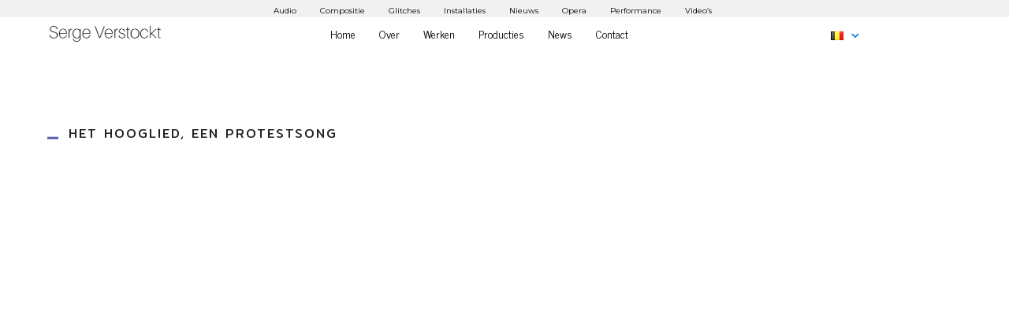

--- FILE ---
content_type: text/html; charset=UTF-8
request_url: https://sergeverstockt.be/portfolio/canticum-canticorum-2/
body_size: 42134
content:
<!doctype html>
<!-- paulirish.com/2008/conditional-stylesheets-vs-css-hacks-answer-neither/ -->
<!--[if lt IE 7]> <html class="no-js lt-ie9 lt-ie8 lt-ie7" lang="en"> <![endif]-->
<!--[if IE 7]>    <html class="no-js lt-ie9 lt-ie8" lang="en"> <![endif]-->
<!--[if IE 8]>    <html class="no-js lt-ie9" lang="en"> <![endif]-->
<!-- Consider adding a manifest.appcache: h5bp.com/d/Offline -->
<!--[if gt IE 8]><!--> 
<html class="no-js" lang="nl-BE"> <!--<![endif]-->
<head>
	<meta charset="utf-8">
	<meta http-equiv="X-UA-Compatible" content="IE=edge,chrome=1" >
	<meta name="viewport" content="user-scalable=no, width=device-width, initial-scale=1, maximum-scale=1" />
    <meta name="apple-mobile-web-app-capable" content="yes" />
	    <title>Canticum Canticorum &#8211; Serge Verstockt</title>
<meta name='robots' content='max-image-preview:large' />
	<style>img:is([sizes="auto" i], [sizes^="auto," i]) { contain-intrinsic-size: 3000px 1500px }</style>
	<link rel="alternate" href="https://sergeverstockt.be/en/portfolio/canticum-canticorum-3/" hreflang="en" />
<link rel="alternate" href="https://sergeverstockt.be/portfolio/canticum-canticorum-2/" hreflang="nl" />
<link rel='dns-prefetch' href='//www.googletagmanager.com' />
<link rel='dns-prefetch' href='//fonts.googleapis.com' />
<link rel="alternate" type="application/rss+xml" title="Serge Verstockt &raquo; feed" href="https://sergeverstockt.be/feed/" />
<link rel="alternate" type="application/rss+xml" title="Serge Verstockt &raquo; reactiesfeed" href="https://sergeverstockt.be/comments/feed/" />
			<!-- Global site tag (gtag.js) - Google Analytics v4 -->
			<script async src="https://www.googletagmanager.com/gtag/js?id=G-80Q6W44JRV"></script>
			<script>
				window.dataLayer = window.dataLayer || [];
				function gtag() { dataLayer.push( arguments ); }
				gtag( 'js', new Date() );
									gtag( 'config', 'G-80Q6W44JRV' );
							</script>
			<!-- End Google Analytics v4 -->
		<script type="text/javascript">
/* <![CDATA[ */
window._wpemojiSettings = {"baseUrl":"https:\/\/s.w.org\/images\/core\/emoji\/16.0.1\/72x72\/","ext":".png","svgUrl":"https:\/\/s.w.org\/images\/core\/emoji\/16.0.1\/svg\/","svgExt":".svg","source":{"concatemoji":"https:\/\/sergeverstockt.be\/wp-includes\/js\/wp-emoji-release.min.js?ver=6.8.3"}};
/*! This file is auto-generated */
!function(s,n){var o,i,e;function c(e){try{var t={supportTests:e,timestamp:(new Date).valueOf()};sessionStorage.setItem(o,JSON.stringify(t))}catch(e){}}function p(e,t,n){e.clearRect(0,0,e.canvas.width,e.canvas.height),e.fillText(t,0,0);var t=new Uint32Array(e.getImageData(0,0,e.canvas.width,e.canvas.height).data),a=(e.clearRect(0,0,e.canvas.width,e.canvas.height),e.fillText(n,0,0),new Uint32Array(e.getImageData(0,0,e.canvas.width,e.canvas.height).data));return t.every(function(e,t){return e===a[t]})}function u(e,t){e.clearRect(0,0,e.canvas.width,e.canvas.height),e.fillText(t,0,0);for(var n=e.getImageData(16,16,1,1),a=0;a<n.data.length;a++)if(0!==n.data[a])return!1;return!0}function f(e,t,n,a){switch(t){case"flag":return n(e,"\ud83c\udff3\ufe0f\u200d\u26a7\ufe0f","\ud83c\udff3\ufe0f\u200b\u26a7\ufe0f")?!1:!n(e,"\ud83c\udde8\ud83c\uddf6","\ud83c\udde8\u200b\ud83c\uddf6")&&!n(e,"\ud83c\udff4\udb40\udc67\udb40\udc62\udb40\udc65\udb40\udc6e\udb40\udc67\udb40\udc7f","\ud83c\udff4\u200b\udb40\udc67\u200b\udb40\udc62\u200b\udb40\udc65\u200b\udb40\udc6e\u200b\udb40\udc67\u200b\udb40\udc7f");case"emoji":return!a(e,"\ud83e\udedf")}return!1}function g(e,t,n,a){var r="undefined"!=typeof WorkerGlobalScope&&self instanceof WorkerGlobalScope?new OffscreenCanvas(300,150):s.createElement("canvas"),o=r.getContext("2d",{willReadFrequently:!0}),i=(o.textBaseline="top",o.font="600 32px Arial",{});return e.forEach(function(e){i[e]=t(o,e,n,a)}),i}function t(e){var t=s.createElement("script");t.src=e,t.defer=!0,s.head.appendChild(t)}"undefined"!=typeof Promise&&(o="wpEmojiSettingsSupports",i=["flag","emoji"],n.supports={everything:!0,everythingExceptFlag:!0},e=new Promise(function(e){s.addEventListener("DOMContentLoaded",e,{once:!0})}),new Promise(function(t){var n=function(){try{var e=JSON.parse(sessionStorage.getItem(o));if("object"==typeof e&&"number"==typeof e.timestamp&&(new Date).valueOf()<e.timestamp+604800&&"object"==typeof e.supportTests)return e.supportTests}catch(e){}return null}();if(!n){if("undefined"!=typeof Worker&&"undefined"!=typeof OffscreenCanvas&&"undefined"!=typeof URL&&URL.createObjectURL&&"undefined"!=typeof Blob)try{var e="postMessage("+g.toString()+"("+[JSON.stringify(i),f.toString(),p.toString(),u.toString()].join(",")+"));",a=new Blob([e],{type:"text/javascript"}),r=new Worker(URL.createObjectURL(a),{name:"wpTestEmojiSupports"});return void(r.onmessage=function(e){c(n=e.data),r.terminate(),t(n)})}catch(e){}c(n=g(i,f,p,u))}t(n)}).then(function(e){for(var t in e)n.supports[t]=e[t],n.supports.everything=n.supports.everything&&n.supports[t],"flag"!==t&&(n.supports.everythingExceptFlag=n.supports.everythingExceptFlag&&n.supports[t]);n.supports.everythingExceptFlag=n.supports.everythingExceptFlag&&!n.supports.flag,n.DOMReady=!1,n.readyCallback=function(){n.DOMReady=!0}}).then(function(){return e}).then(function(){var e;n.supports.everything||(n.readyCallback(),(e=n.source||{}).concatemoji?t(e.concatemoji):e.wpemoji&&e.twemoji&&(t(e.twemoji),t(e.wpemoji)))}))}((window,document),window._wpemojiSettings);
/* ]]> */
</script>
<style id='wp-emoji-styles-inline-css' type='text/css'>

	img.wp-smiley, img.emoji {
		display: inline !important;
		border: none !important;
		box-shadow: none !important;
		height: 1em !important;
		width: 1em !important;
		margin: 0 0.07em !important;
		vertical-align: -0.1em !important;
		background: none !important;
		padding: 0 !important;
	}
</style>
<link rel='stylesheet' id='wp-block-library-css' href='https://sergeverstockt.be/wp-includes/css/dist/block-library/style.min.css?ver=6.8.3' type='text/css' media='all' />
<style id='classic-theme-styles-inline-css' type='text/css'>
/*! This file is auto-generated */
.wp-block-button__link{color:#fff;background-color:#32373c;border-radius:9999px;box-shadow:none;text-decoration:none;padding:calc(.667em + 2px) calc(1.333em + 2px);font-size:1.125em}.wp-block-file__button{background:#32373c;color:#fff;text-decoration:none}
</style>
<style id='safe-svg-svg-icon-style-inline-css' type='text/css'>
.safe-svg-cover{text-align:center}.safe-svg-cover .safe-svg-inside{display:inline-block;max-width:100%}.safe-svg-cover svg{fill:currentColor;height:100%;max-height:100%;max-width:100%;width:100%}

</style>
<style id='global-styles-inline-css' type='text/css'>
:root{--wp--preset--aspect-ratio--square: 1;--wp--preset--aspect-ratio--4-3: 4/3;--wp--preset--aspect-ratio--3-4: 3/4;--wp--preset--aspect-ratio--3-2: 3/2;--wp--preset--aspect-ratio--2-3: 2/3;--wp--preset--aspect-ratio--16-9: 16/9;--wp--preset--aspect-ratio--9-16: 9/16;--wp--preset--color--black: #000000;--wp--preset--color--cyan-bluish-gray: #abb8c3;--wp--preset--color--white: #ffffff;--wp--preset--color--pale-pink: #f78da7;--wp--preset--color--vivid-red: #cf2e2e;--wp--preset--color--luminous-vivid-orange: #ff6900;--wp--preset--color--luminous-vivid-amber: #fcb900;--wp--preset--color--light-green-cyan: #7bdcb5;--wp--preset--color--vivid-green-cyan: #00d084;--wp--preset--color--pale-cyan-blue: #8ed1fc;--wp--preset--color--vivid-cyan-blue: #0693e3;--wp--preset--color--vivid-purple: #9b51e0;--wp--preset--gradient--vivid-cyan-blue-to-vivid-purple: linear-gradient(135deg,rgba(6,147,227,1) 0%,rgb(155,81,224) 100%);--wp--preset--gradient--light-green-cyan-to-vivid-green-cyan: linear-gradient(135deg,rgb(122,220,180) 0%,rgb(0,208,130) 100%);--wp--preset--gradient--luminous-vivid-amber-to-luminous-vivid-orange: linear-gradient(135deg,rgba(252,185,0,1) 0%,rgba(255,105,0,1) 100%);--wp--preset--gradient--luminous-vivid-orange-to-vivid-red: linear-gradient(135deg,rgba(255,105,0,1) 0%,rgb(207,46,46) 100%);--wp--preset--gradient--very-light-gray-to-cyan-bluish-gray: linear-gradient(135deg,rgb(238,238,238) 0%,rgb(169,184,195) 100%);--wp--preset--gradient--cool-to-warm-spectrum: linear-gradient(135deg,rgb(74,234,220) 0%,rgb(151,120,209) 20%,rgb(207,42,186) 40%,rgb(238,44,130) 60%,rgb(251,105,98) 80%,rgb(254,248,76) 100%);--wp--preset--gradient--blush-light-purple: linear-gradient(135deg,rgb(255,206,236) 0%,rgb(152,150,240) 100%);--wp--preset--gradient--blush-bordeaux: linear-gradient(135deg,rgb(254,205,165) 0%,rgb(254,45,45) 50%,rgb(107,0,62) 100%);--wp--preset--gradient--luminous-dusk: linear-gradient(135deg,rgb(255,203,112) 0%,rgb(199,81,192) 50%,rgb(65,88,208) 100%);--wp--preset--gradient--pale-ocean: linear-gradient(135deg,rgb(255,245,203) 0%,rgb(182,227,212) 50%,rgb(51,167,181) 100%);--wp--preset--gradient--electric-grass: linear-gradient(135deg,rgb(202,248,128) 0%,rgb(113,206,126) 100%);--wp--preset--gradient--midnight: linear-gradient(135deg,rgb(2,3,129) 0%,rgb(40,116,252) 100%);--wp--preset--font-size--small: 13px;--wp--preset--font-size--medium: 20px;--wp--preset--font-size--large: 36px;--wp--preset--font-size--x-large: 42px;--wp--preset--spacing--20: 0.44rem;--wp--preset--spacing--30: 0.67rem;--wp--preset--spacing--40: 1rem;--wp--preset--spacing--50: 1.5rem;--wp--preset--spacing--60: 2.25rem;--wp--preset--spacing--70: 3.38rem;--wp--preset--spacing--80: 5.06rem;--wp--preset--shadow--natural: 6px 6px 9px rgba(0, 0, 0, 0.2);--wp--preset--shadow--deep: 12px 12px 50px rgba(0, 0, 0, 0.4);--wp--preset--shadow--sharp: 6px 6px 0px rgba(0, 0, 0, 0.2);--wp--preset--shadow--outlined: 6px 6px 0px -3px rgba(255, 255, 255, 1), 6px 6px rgba(0, 0, 0, 1);--wp--preset--shadow--crisp: 6px 6px 0px rgba(0, 0, 0, 1);}:where(.is-layout-flex){gap: 0.5em;}:where(.is-layout-grid){gap: 0.5em;}body .is-layout-flex{display: flex;}.is-layout-flex{flex-wrap: wrap;align-items: center;}.is-layout-flex > :is(*, div){margin: 0;}body .is-layout-grid{display: grid;}.is-layout-grid > :is(*, div){margin: 0;}:where(.wp-block-columns.is-layout-flex){gap: 2em;}:where(.wp-block-columns.is-layout-grid){gap: 2em;}:where(.wp-block-post-template.is-layout-flex){gap: 1.25em;}:where(.wp-block-post-template.is-layout-grid){gap: 1.25em;}.has-black-color{color: var(--wp--preset--color--black) !important;}.has-cyan-bluish-gray-color{color: var(--wp--preset--color--cyan-bluish-gray) !important;}.has-white-color{color: var(--wp--preset--color--white) !important;}.has-pale-pink-color{color: var(--wp--preset--color--pale-pink) !important;}.has-vivid-red-color{color: var(--wp--preset--color--vivid-red) !important;}.has-luminous-vivid-orange-color{color: var(--wp--preset--color--luminous-vivid-orange) !important;}.has-luminous-vivid-amber-color{color: var(--wp--preset--color--luminous-vivid-amber) !important;}.has-light-green-cyan-color{color: var(--wp--preset--color--light-green-cyan) !important;}.has-vivid-green-cyan-color{color: var(--wp--preset--color--vivid-green-cyan) !important;}.has-pale-cyan-blue-color{color: var(--wp--preset--color--pale-cyan-blue) !important;}.has-vivid-cyan-blue-color{color: var(--wp--preset--color--vivid-cyan-blue) !important;}.has-vivid-purple-color{color: var(--wp--preset--color--vivid-purple) !important;}.has-black-background-color{background-color: var(--wp--preset--color--black) !important;}.has-cyan-bluish-gray-background-color{background-color: var(--wp--preset--color--cyan-bluish-gray) !important;}.has-white-background-color{background-color: var(--wp--preset--color--white) !important;}.has-pale-pink-background-color{background-color: var(--wp--preset--color--pale-pink) !important;}.has-vivid-red-background-color{background-color: var(--wp--preset--color--vivid-red) !important;}.has-luminous-vivid-orange-background-color{background-color: var(--wp--preset--color--luminous-vivid-orange) !important;}.has-luminous-vivid-amber-background-color{background-color: var(--wp--preset--color--luminous-vivid-amber) !important;}.has-light-green-cyan-background-color{background-color: var(--wp--preset--color--light-green-cyan) !important;}.has-vivid-green-cyan-background-color{background-color: var(--wp--preset--color--vivid-green-cyan) !important;}.has-pale-cyan-blue-background-color{background-color: var(--wp--preset--color--pale-cyan-blue) !important;}.has-vivid-cyan-blue-background-color{background-color: var(--wp--preset--color--vivid-cyan-blue) !important;}.has-vivid-purple-background-color{background-color: var(--wp--preset--color--vivid-purple) !important;}.has-black-border-color{border-color: var(--wp--preset--color--black) !important;}.has-cyan-bluish-gray-border-color{border-color: var(--wp--preset--color--cyan-bluish-gray) !important;}.has-white-border-color{border-color: var(--wp--preset--color--white) !important;}.has-pale-pink-border-color{border-color: var(--wp--preset--color--pale-pink) !important;}.has-vivid-red-border-color{border-color: var(--wp--preset--color--vivid-red) !important;}.has-luminous-vivid-orange-border-color{border-color: var(--wp--preset--color--luminous-vivid-orange) !important;}.has-luminous-vivid-amber-border-color{border-color: var(--wp--preset--color--luminous-vivid-amber) !important;}.has-light-green-cyan-border-color{border-color: var(--wp--preset--color--light-green-cyan) !important;}.has-vivid-green-cyan-border-color{border-color: var(--wp--preset--color--vivid-green-cyan) !important;}.has-pale-cyan-blue-border-color{border-color: var(--wp--preset--color--pale-cyan-blue) !important;}.has-vivid-cyan-blue-border-color{border-color: var(--wp--preset--color--vivid-cyan-blue) !important;}.has-vivid-purple-border-color{border-color: var(--wp--preset--color--vivid-purple) !important;}.has-vivid-cyan-blue-to-vivid-purple-gradient-background{background: var(--wp--preset--gradient--vivid-cyan-blue-to-vivid-purple) !important;}.has-light-green-cyan-to-vivid-green-cyan-gradient-background{background: var(--wp--preset--gradient--light-green-cyan-to-vivid-green-cyan) !important;}.has-luminous-vivid-amber-to-luminous-vivid-orange-gradient-background{background: var(--wp--preset--gradient--luminous-vivid-amber-to-luminous-vivid-orange) !important;}.has-luminous-vivid-orange-to-vivid-red-gradient-background{background: var(--wp--preset--gradient--luminous-vivid-orange-to-vivid-red) !important;}.has-very-light-gray-to-cyan-bluish-gray-gradient-background{background: var(--wp--preset--gradient--very-light-gray-to-cyan-bluish-gray) !important;}.has-cool-to-warm-spectrum-gradient-background{background: var(--wp--preset--gradient--cool-to-warm-spectrum) !important;}.has-blush-light-purple-gradient-background{background: var(--wp--preset--gradient--blush-light-purple) !important;}.has-blush-bordeaux-gradient-background{background: var(--wp--preset--gradient--blush-bordeaux) !important;}.has-luminous-dusk-gradient-background{background: var(--wp--preset--gradient--luminous-dusk) !important;}.has-pale-ocean-gradient-background{background: var(--wp--preset--gradient--pale-ocean) !important;}.has-electric-grass-gradient-background{background: var(--wp--preset--gradient--electric-grass) !important;}.has-midnight-gradient-background{background: var(--wp--preset--gradient--midnight) !important;}.has-small-font-size{font-size: var(--wp--preset--font-size--small) !important;}.has-medium-font-size{font-size: var(--wp--preset--font-size--medium) !important;}.has-large-font-size{font-size: var(--wp--preset--font-size--large) !important;}.has-x-large-font-size{font-size: var(--wp--preset--font-size--x-large) !important;}
:where(.wp-block-post-template.is-layout-flex){gap: 1.25em;}:where(.wp-block-post-template.is-layout-grid){gap: 1.25em;}
:where(.wp-block-columns.is-layout-flex){gap: 2em;}:where(.wp-block-columns.is-layout-grid){gap: 2em;}
:root :where(.wp-block-pullquote){font-size: 1.5em;line-height: 1.6;}
</style>
<link rel='stylesheet' id='gdprmagnificpopup-css' href='https://sergeverstockt.be/wp-content/plugins/be-gdpr/public/css/magnific-popup.css?ver=1.1.6' type='text/css' media='all' />
<link rel='stylesheet' id='be-gdpr-css' href='https://sergeverstockt.be/wp-content/plugins/be-gdpr/public/css/be-gdpr-public.css?ver=1.1.6' type='text/css' media='all' />
<link rel='stylesheet' id='contact-form-7-css' href='https://sergeverstockt.be/wp-content/plugins/contact-form-7/includes/css/styles.css?ver=6.1.4' type='text/css' media='all' />
<link rel='stylesheet' id='be-slider-css' href='https://sergeverstockt.be/wp-content/plugins/oshine-modules/public/css/be-slider.css?ver=6.8.3' type='text/css' media='all' />
<link rel='stylesheet' id='oshine-modules-css' href='https://sergeverstockt.be/wp-content/plugins/oshine-modules/public/css/oshine-modules.css?ver=3.2' type='text/css' media='all' />
<link rel='stylesheet' id='sr7css-css' href='//sergeverstockt.be/wp-content/plugins/revslider/public/css/sr7.css?ver=6.7.38' type='text/css' media='all' />
<link rel='stylesheet' id='typehub-css' href='https://sergeverstockt.be/wp-content/plugins/tatsu/includes/typehub/public/css/typehub-public.css?ver=2.0.6' type='text/css' media='all' />
<link rel='stylesheet' id='typehub-google-fonts-css' href='//fonts.googleapis.com/css?family=Montserrat%3A700%2C300%2C400%2C%7CMitr%3A400%7CNews+Cycle%3A400%7CMako%3A400%7CCrimson+Text%3AItalic400%2C400Italic%7CRaleway%3A400%2C600%7CRadley%3A400%7CSource+Sans+Pro%3A400&#038;ver=1.0' type='text/css' media='all' />
<link rel='stylesheet' id='tatsu-main-css' href='https://sergeverstockt.be/wp-content/plugins/tatsu/public/css/tatsu.min.css?ver=3.5.3' type='text/css' media='all' />
<link rel='stylesheet' id='oshine_icons-css' href='https://sergeverstockt.be/wp-content/themes/oshin/fonts/icomoon/style.css?ver=7.2.9' type='text/css' media='all' />
<link rel='stylesheet' id='font_awesome-css' href='https://sergeverstockt.be/wp-content/plugins/tatsu/includes/icons/font_awesome/font-awesome.css?ver=6.8.3' type='text/css' media='all' />
<link rel='stylesheet' id='font_awesome_brands-css' href='https://sergeverstockt.be/wp-content/plugins/tatsu/includes/icons/font_awesome/brands.css?ver=6.8.3' type='text/css' media='all' />
<link rel='stylesheet' id='tatsu_icons-css' href='https://sergeverstockt.be/wp-content/plugins/tatsu/includes/icons/tatsu_icons/tatsu-icons.css?ver=6.8.3' type='text/css' media='all' />
<link rel='stylesheet' id='be-themes-bb-press-css-css' href='https://sergeverstockt.be/wp-content/themes/oshin/bb-press/bb-press.css?ver=6.8.3' type='text/css' media='all' />
<link rel='stylesheet' id='be-style-main-css-css' href='https://sergeverstockt.be/wp-content/themes/oshin/css/main.css?ver=7.2.9' type='text/css' media='all' />
<link rel='stylesheet' id='be-style-responsive-header-css' href='https://sergeverstockt.be/wp-content/themes/oshin/css/headers/responsive-header.css?ver=7.2.9' type='text/css' media='all' />
<link rel='stylesheet' id='be-style-multilevel-menu-css' href='https://sergeverstockt.be/wp-content/themes/oshin/css/headers/multilevel-menu.css?ver=7.2.9' type='text/css' media='all' />
<link rel='stylesheet' id='be-themes-layout-css' href='https://sergeverstockt.be/wp-content/themes/oshin/css/layout.css?ver=7.2.9' type='text/css' media='all' />
<link rel='stylesheet' id='magnific-popup-css' href='https://sergeverstockt.be/wp-content/themes/oshin/css/vendor/magnific-popup.css?ver=6.8.3' type='text/css' media='all' />
<link rel='stylesheet' id='scrollbar-css' href='https://sergeverstockt.be/wp-content/themes/oshin/css/vendor/scrollbar.css?ver=6.8.3' type='text/css' media='all' />
<link rel='stylesheet' id='flickity-css' href='https://sergeverstockt.be/wp-content/themes/oshin/css/vendor/flickity.css?ver=6.8.3' type='text/css' media='all' />
<link rel='stylesheet' id='be-custom-fonts-css' href='https://sergeverstockt.be/wp-content/themes/oshin/fonts/fonts.css?ver=7.2.9' type='text/css' media='all' />
<link rel='stylesheet' id='be-style-css-css' href='https://sergeverstockt.be/wp-content/themes/oshin/style.css?ver=7.2.9' type='text/css' media='all' />
<link rel='stylesheet' id='ms-main-css' href='https://sergeverstockt.be/wp-content/plugins/masterslider/public/assets/css/masterslider.main.css?ver=3.7.12' type='text/css' media='all' />
<link rel='stylesheet' id='ms-custom-css' href='https://sergeverstockt.be/wp-content/uploads/masterslider/custom.css?ver=3.8' type='text/css' media='all' />
<link rel='stylesheet' id='photonic-slider-css' href='https://sergeverstockt.be/wp-content/plugins/photonic/include/ext/splide/splide.min.css?ver=20260101-93453' type='text/css' media='all' />
<link rel='stylesheet' id='photonic-lightbox-css' href='https://sergeverstockt.be/wp-content/plugins/photonic/include/ext/baguettebox/baguettebox.min.css?ver=20260101-93453' type='text/css' media='all' />
<link rel='stylesheet' id='photonic-css' href='https://sergeverstockt.be/wp-content/plugins/photonic/include/css/front-end/core/photonic.min.css?ver=20260101-93453' type='text/css' media='all' />
<style id='photonic-inline-css' type='text/css'>
/* Retrieved from saved CSS */
.photonic-panel { background:  rgb(17,17,17)  !important;

	border-top: none;
	border-right: none;
	border-bottom: none;
	border-left: none;
 }
.photonic-flickr-stream .photonic-pad-photosets { margin: 15px; }
.photonic-flickr-stream .photonic-pad-galleries { margin: 15px; }
.photonic-flickr-stream .photonic-pad-photos { padding: 5px 15px; }
.photonic-google-stream .photonic-pad-photos { padding: 5px 15px; }
.photonic-zenfolio-stream .photonic-pad-photos { padding: 5px 15px; }
.photonic-zenfolio-stream .photonic-pad-photosets { margin: 5px 15px; }
.photonic-instagram-stream .photonic-pad-photos { padding: 5px 15px; }
.photonic-smug-stream .photonic-pad-albums { margin: 15px; }
.photonic-smug-stream .photonic-pad-photos { padding: 5px 15px; }
.photonic-flickr-panel .photonic-pad-photos { padding: 10px 15px; box-sizing: border-box; }
.photonic-smug-panel .photonic-pad-photos { padding: 10px 15px; box-sizing: border-box; }
.photonic-random-layout .photonic-thumb { padding: 2px}
.photonic-masonry-layout .photonic-thumb { padding: 2px}
.photonic-mosaic-layout .photonic-thumb { padding: 2px}
.photonic-ie .photonic-masonry-layout .photonic-level-1, .photonic-ie .photonic-masonry-layout .photonic-level-2 { width: 200px; }

</style>
<script type="text/javascript" src="https://sergeverstockt.be/wp-includes/js/jquery/jquery.min.js?ver=3.7.1" id="jquery-core-js"></script>
<script type="text/javascript" src="https://sergeverstockt.be/wp-includes/js/jquery/jquery-migrate.min.js?ver=3.4.1" id="jquery-migrate-js"></script>
<script type="text/javascript" id="be-gdpr-js-extra">
/* <![CDATA[ */
var beGdprConcerns = {"youtube":{"label":"Youtube","description":"Consent to display content from YouTube.","required":false},"vimeo":{"label":"Vimeo","description":"Consent to display content from Vimeo.","required":false},"gmaps":{"label":"Google Maps","description":"Consent to display content from Google Maps.","required":false}};
/* ]]> */
</script>
<script type="text/javascript" src="https://sergeverstockt.be/wp-content/plugins/be-gdpr/public/js/be-gdpr-public.js?ver=1.1.6" id="be-gdpr-js"></script>
<script type="text/javascript" src="//sergeverstockt.be/wp-content/plugins/revslider/public/js/libs/tptools.js?ver=6.7.38" id="tp-tools-js" async="async" data-wp-strategy="async"></script>
<script type="text/javascript" src="//sergeverstockt.be/wp-content/plugins/revslider/public/js/sr7.js?ver=6.7.38" id="sr7-js" async="async" data-wp-strategy="async"></script>
<script type="text/javascript" src="https://sergeverstockt.be/wp-content/plugins/tatsu/includes/typehub/public/js/webfont.min.js?ver=6.8.3" id="webfontloader-js"></script>
<script type="text/javascript" src="https://sergeverstockt.be/wp-content/themes/oshin/js/vendor/modernizr.js?ver=6.8.3" id="modernizr-js"></script>

<!-- Google tag (gtag.js) snippet added by Site Kit -->
<!-- Google Analytics snippet added by Site Kit -->
<script type="text/javascript" src="https://www.googletagmanager.com/gtag/js?id=GT-K5LXJTKJ" id="google_gtagjs-js" async></script>
<script type="text/javascript" id="google_gtagjs-js-after">
/* <![CDATA[ */
window.dataLayer = window.dataLayer || [];function gtag(){dataLayer.push(arguments);}
gtag("set","linker",{"domains":["sergeverstockt.be"]});
gtag("js", new Date());
gtag("set", "developer_id.dZTNiMT", true);
gtag("config", "GT-K5LXJTKJ");
 window._googlesitekit = window._googlesitekit || {}; window._googlesitekit.throttledEvents = []; window._googlesitekit.gtagEvent = (name, data) => { var key = JSON.stringify( { name, data } ); if ( !! window._googlesitekit.throttledEvents[ key ] ) { return; } window._googlesitekit.throttledEvents[ key ] = true; setTimeout( () => { delete window._googlesitekit.throttledEvents[ key ]; }, 5 ); gtag( "event", name, { ...data, event_source: "site-kit" } ); }; 
/* ]]> */
</script>
<link rel="https://api.w.org/" href="https://sergeverstockt.be/wp-json/" /><link rel="EditURI" type="application/rsd+xml" title="RSD" href="https://sergeverstockt.be/xmlrpc.php?rsd" />
<meta name="generator" content="WordPress 6.8.3" />
<link rel="canonical" href="https://sergeverstockt.be/portfolio/canticum-canticorum-2/" />
<link rel='shortlink' href='https://sergeverstockt.be/?p=459' />
<link rel="alternate" title="oEmbed (JSON)" type="application/json+oembed" href="https://sergeverstockt.be/wp-json/oembed/1.0/embed?url=https%3A%2F%2Fsergeverstockt.be%2Fportfolio%2Fcanticum-canticorum-2%2F&#038;lang=nl" />
<link rel="alternate" title="oEmbed (XML)" type="text/xml+oembed" href="https://sergeverstockt.be/wp-json/oembed/1.0/embed?url=https%3A%2F%2Fsergeverstockt.be%2Fportfolio%2Fcanticum-canticorum-2%2F&#038;format=xml&#038;lang=nl" />
<meta name="generator" content="Site Kit by Google 1.170.0" /><script>var ms_grabbing_curosr='https://sergeverstockt.be/wp-content/plugins/masterslider/public/assets/css/common/grabbing.cur',ms_grab_curosr='https://sergeverstockt.be/wp-content/plugins/masterslider/public/assets/css/common/grab.cur';</script>
<meta name="generator" content="MasterSlider 3.7.12 - Responsive Touch Image Slider" />
<style id = "be-dynamic-css" type="text/css"> 
body {
    background-color: rgb(255,255,255);background-color: rgba(255,255,255,1);}
.layout-box #header-inner-wrap, 
#header-inner-wrap, #header-inner-wrap.style3 #header-bottom-bar,
body.header-transparent #header #header-inner-wrap.no-transparent,
.left-header .sb-slidebar.sb-left,
.left-header .sb-slidebar.sb-left #slidebar-menu a::before 
{
    background-color: rgb(255,255,255);background-color: rgba(255,255,255,1);}
#mobile-menu, 
#mobile-menu ul {
    background-color: rgb(220,220,220);background-color: rgba(220,220,220,1);}

  #mobile-menu li{
    border-bottom-color: #efefef ;
  }


body.header-transparent #header-inner-wrap{
  background: transparent;
}
.be-gdpr-modal-item input:checked + .slider{
  background-color: rgba(92,92,170,1);
}
.be-gdpr-modal-iteminput:focus + .slider {
  box-shadow: 0 0 1px  rgba(92,92,170,1);
}
.be-gdpr-modal-item .slider:before {
  background-color:#FF9800;
}
.be-gdpr-cookie-notice-bar .be-gdpr-cookie-notice-button{
  background: rgba(92,92,170,1);
  color: #FF9800;
}

#header .header-border{
 border-bottom: 0px none #ffffff;
}
#header-top-bar{
    background-color: rgb(229,228,228);background-color: rgba(229,228,228,0.99);    border-bottom: 0px none #323232;
    color: #5b5b5b;
}
#header-top-bar #topbar-menu li a{
    color: #5b5b5b;
}
#header-bottom-bar{
    background-color: rgb(255,255,255);background-color: rgba(255,255,255,1);    border-top: 0px none #e5e5e5;
    border-bottom: 0px none #e5e5e5;
}

/*Adjusted the timings for the new effects*/
body.header-transparent #header #header-inner-wrap {
	-webkit-transition: background .25s ease, box-shadow .25s ease, opacity 700ms cubic-bezier(0.645, 0.045, 0.355, 1), transform 700ms cubic-bezier(0.645, 0.045, 0.355, 1);
	-moz-transition: background .25s ease, box-shadow .25s ease, opacity 700ms cubic-bezier(0.645, 0.045, 0.355, 1), transform 700ms cubic-bezier(0.645, 0.045, 0.355, 1);
	-o-transition: background .25s ease, box-shadow .25s ease, opacity 700ms cubic-bezier(0.645, 0.045, 0.355, 1), transform 700ms cubic-bezier(0.645, 0.045, 0.355, 1);
	transition: background .25s ease, box-shadow .25s ease, opacity 700ms cubic-bezier(0.645, 0.045, 0.355, 1), transform 700ms cubic-bezier(0.645, 0.045, 0.355, 1);
}

body.header-transparent.semi #header .semi-transparent{
  background-color: rgb(255,255,255);background-color: rgba(255,255,255,1);  !important ;
}
body.header-transparent.semi #content {
    padding-top: 100px;
}

#content,
#blog-content {
    background-color: rgb(255,255,255);background-color: rgba(255,255,255,1);}
#bottom-widgets {
    background-color: rgb(242,243,248);background-color: rgba(242,243,248,1);}
#footer {
  background-color: rgb(255,255,255);background-color: rgba(255,255,255,1);}
#footer .footer-border{
  border-bottom: 0px none ;
}
.page-title-module-custom {
	background-color: rgb(255,255,255);background-color: rgba(255,255,255,1);}
#portfolio-title-nav-wrap{
  background-color : #ededed;
}
#navigation .sub-menu,
#navigation .children,
#navigation-left-side .sub-menu,
#navigation-left-side .children,
#navigation-right-side .sub-menu,
#navigation-right-side .children {
  background-color: rgb(0,0,0);background-color: rgba(0,0,0,1);}
.sb-slidebar.sb-right {
  background-color: rgb(232,232,232);background-color: rgba(232,232,232,1);}
.left-header .left-strip-wrapper,
.left-header #left-header-mobile {
  background-color : #ffffff ;
}
.layout-box-top,
.layout-box-bottom,
.layout-box-right,
.layout-box-left,
.layout-border-header-top #header-inner-wrap,
.layout-border-header-top.layout-box #header-inner-wrap, 
body.header-transparent .layout-border-header-top #header #header-inner-wrap.no-transparent {
  background-color: rgb(211,211,211);background-color: rgba(211,211,211,1);}

.left-header.left-sliding.left-overlay-menu .sb-slidebar{
  background-color: rgb(8,8,8);background-color: rgba(8,8,8,0.90);  
}
.top-header.top-overlay-menu .sb-slidebar{
  background-color: rgb(232,232,232);background-color: rgba(232,232,232,1);}
.search-box-wrapper{
  background-color: rgb(254,222,222);background-color: rgba(254,222,222,0.85);}
.search-box-wrapper.style1-header-search-widget input[type="text"]{
  background-color: transparent !important;
  color: #000000;
  border: 1px solid  #000000;
}
.search-box-wrapper.style2-header-search-widget input[type="text"]{
  background-color: transparent !important;
  color: #000000;
  border: none !important;
  box-shadow: none !important;
}
.search-box-wrapper .searchform .search-icon{
  color: #000000;
}
#header-top-bar-right .search-box-wrapper.style1-header-search-widget input[type="text"]{
  border: none; 
}


.post-title ,
.post-date-wrap {
  margin-bottom: 12px;
}

/* ======================
    Dynamic Border Styling
   ====================== */


.layout-box-top,
.layout-box-bottom {
  height: 30px;
}

.layout-box-right,
.layout-box-left {
  width: 30px;
}

#main.layout-border,
#main.layout-border.layout-border-header-top{
  padding: 30px;
}
.left-header #main.layout-border {
    padding-left: 0px;
}
#main.layout-border.layout-border-header-top {
  padding-top: 0px;
}
.be-themes-layout-layout-border #logo-sidebar,
.be-themes-layout-layout-border-header-top #logo-sidebar{
  margin-top: 70px;
}

/*Left Static Menu*/
.left-header.left-static.be-themes-layout-layout-border #main-wrapper{
  margin-left: 310px;
}
.left-header.left-static.be-themes-layout-layout-border .sb-slidebar.sb-left {
  left: 30px;
}

/*Right Slidebar*/

body.be-themes-layout-layout-border-header-top .sb-slidebar.sb-right,
body.be-themes-layout-layout-border .sb-slidebar.sb-right {
  right: -250px; 
}
.be-themes-layout-layout-border-header-top .sb-slidebar.sb-right.opened,
.be-themes-layout-layout-border .sb-slidebar.sb-right.opened {
  right: 30px;
}

/* Top-overlay menu on opening, header moves sideways bug. Fixed on the next line code */
/*body.be-themes-layout-layout-border-header-top.top-header.slider-bar-opened #main #header #header-inner-wrap.no-transparent.top-animate,
body.be-themes-layout-layout-border.top-header.slider-bar-opened #main #header #header-inner-wrap.no-transparent.top-animate {
  right: 310px;
}*/

body.be-themes-layout-layout-border-header-top.top-header:not(.top-overlay-menu).slider-bar-opened #main #header #header-inner-wrap.no-transparent.top-animate,
body.be-themes-layout-layout-border.top-header:not(.top-overlay-menu).slider-bar-opened #main #header #header-inner-wrap.no-transparent.top-animate {
  right: 310px;
}

/* Now not needed mostly, as the hero section image is coming properly */


/*Single Page Version*/
body.be-themes-layout-layout-border-header-top.single-page-version .single-page-nav-wrap,
body.be-themes-layout-layout-border.single-page-version .single-page-nav-wrap {
  right: 50px;
}

/*Split Screen Page Template*/
.top-header .layout-border #content.page-split-screen-left {
  margin-left: calc(50% + 15px);
} 
.top-header.page-template-page-splitscreen-left .layout-border .header-hero-section {
  width: calc(50% - 15px);
} 

.top-header .layout-border #content.page-split-screen-right {
  width: calc(50% - 15px);
} 
.top-header.page-template-page-splitscreen-right .layout-border .header-hero-section {
  left: calc(50% - 15px);
} 
  
 
@media only screen and (max-width: 960px) {
  body.be-themes-layout-layout-border-header-top.single-page-version .single-page-nav-wrap,
  body.be-themes-layout-layout-border.single-page-version .single-page-nav-wrap {
    right: 35px;
  }
  body.be-themes-layout-layout-border-header-top .sb-slidebar.sb-right, 
  body.be-themes-layout-layout-border .sb-slidebar.sb-right {
    right: -280px;
  }
  #main.layout-border,
  #main.layout-border.layout-border-header-top {
    padding: 0px !important;
  }
  .top-header .layout-border #content.page-split-screen-left,
  .top-header .layout-border #content.page-split-screen-right {
      margin-left: 0px;
      width:100%;
  }
  .top-header.page-template-page-splitscreen-right .layout-border .header-hero-section,
  .top-header.page-template-page-splitscreen-left .layout-border .header-hero-section {
      width:100%;
  }
}




.filters.single_border .filter_item{
    border-color: rgba(92,92,170,1);
}
.filters.rounded .current_choice{
    border-radius: 50px;
    background-color: rgba(92,92,170,1);
    color: #FF9800;
}
.filters.single_border .current_choice,
.filters.border .current_choice{
    color: rgba(92,92,170,1);
}

.exclusive-mobile-bg .menu-controls{
  background-color: background-color: rgb(218,218,218);background-color: rgba(218,218,218,0.99);;
}
    #header .be-mobile-menu-icon span {
        background-color : #4b5bc1;
    } 
    #header-controls-right,
    #header-controls-left,
    .overlay-menu-close,
    .be-overlay-menu-close {
      color : #4b5bc1;
    }

#header .exclusive-mobile-bg .be-mobile-menu-icon,
#header .exclusive-mobile-bg .be-mobile-menu-icon span,
#header-inner-wrap.background--light.transparent.exclusive-mobile-bg .be-mobile-menu-icon,
#header-inner-wrap.background--light.transparent.exclusive-mobile-bg .be-mobile-menu-icon span,
#header-inner-wrap.background--dark.transparent.exclusive-mobile-bg .be-mobile-menu-icon,
#header-inner-wrap.background--dark.transparent.exclusive-mobile-bg .be-mobile-menu-icon span {
  background-color: #4b5bc1}
.be-mobile-menu-icon{
  width: 12px;
  height: 4px;
}
.be-mobile-menu-icon .hamburger-line-1{
  top: -4px;
}
.be-mobile-menu-icon .hamburger-line-3{
  top: 4px;
}

.thumb-title-wrap {
  color: #FF9800;
}


#bottom-widgets .widget ul li a, #bottom-widgets a {
	color: inherit;
}

#bottom-widgets .tagcloud a:hover {
  color: #FF9800;
}


a, a:visited, a:hover,
#bottom-widgets .widget ul li a:hover, 
#bottom-widgets a:hover{
  color: rgba(92,92,170,1);
}

#header-top-menu a:hover,
#navigation .current_page_item a,
#navigation .current_page_item a:hover,
#navigation a:hover,
#navigation-left-side .current_page_item a,
#navigation-left-side .current_page_item a:hover,
#navigation-left-side a:hover,
#navigation-right-side .current_page_item a,
#navigation-right-side .current_page_item a:hover,
#navigation-right-side a:hover,
#menu li.current-menu-ancestor > a,
#navigation-left-side .current-menu-item > a,
#navigation-right-side .current-menu-item > a,
#navigation .current-menu-item > a,
#navigation .sub-menu .current-menu-item > a,
#navigation .sub-menu a:hover,
#navigation .children .current-menu-item > a,
#navigation .children a:hover,
#slidebar-menu .current-menu-item > a,
.special-header-menu a:hover + .mobile-sub-menu-controller i,
.special-header-menu #slidebar-menu a:hover,
.special-header-menu .sub-menu a:hover,
.single-page-version #navigation a:hover,
.single-page-version #navigation-left-side a:hover,
.single-page-version #navigation-right-side a:hover,
.single-page-version #navigation .current-section.current_page_item a,
.single-page-version #navigation-left-side .current-section.current_page_item a,
.single-page-version #navigation-right-side .current-section.current_page_item a,
.single-page-version #slidebar-menu .current-section.current_page_item a,
.single-page-version #navigation .current_page_item a:hover,
.single-page-version #navigation-left-side .current_page_item a:hover,
.single-page-version #navigation-right-side .current_page_item a:hover,
.single-page-version #slidebar-menu .current_page_item a:hover,
.be-sticky-sections #navigation a:hover,
.be-sticky-sections #navigation-left-side a:hover,
.be-sticky-sections #navigation-right-side a:hover,
.be-sticky-sections #navigation .current-section.current_page_item a,
.be-sticky-sections #navigation-left-side .current-section.current_page_item a,
.be-sticky-sections #navigation-right-side .current-section.current_page_item a,
.be-sticky-sections #navigation .current_page_item a:hover,
.be-sticky-sections #navigation-left-side .current_page_item a:hover,
.be-sticky-sections #navigation-right-side .current_page_item a:hover,
#navigation .current-menu-ancestor > a,
#navigation-left-side .current-menu-ancestor > a,
#navigation-right-side .current-menu-ancestor > a,
#slidebar-menu .current-menu-ancestor > a,
.special-header-menu .current-menu-item > a,
.sb-left #slidebar-menu a:hover {
	color: #dd3333;
}

#navigation .current_page_item ul li a,
#navigation-left-side .current_page_item ul li a,
#navigation-right-side .current_page_item ul li a,
.single-page-version #navigation .current_page_item a,
.single-page-version #navigation-left-side .current_page_item a,
.single-page-version #navigation-right-side .current_page_item a,
.single-page-version #slidebar-menu .current_page_item a,
.single-page-version #navigation .sub-menu .current-menu-item > a,
.single-page-version #navigation .children .current-menu-item > a 
.be-sticky-sections #navigation .current_page_item a,
.be-sticky-sections #navigation-left-side .current_page_item a,
.be-sticky-sections #navigation-right-side .current_page_item a,
.be-sticky-sections #navigation .sub-menu .current-menu-item > a,
.be-sticky-sections #navigation .children .current-menu-item > a {
  color: inherit;
}

.be-nav-link-effect-1 a::after,
.be-nav-link-effect-2 a::after,
.be-nav-link-effect-3 a::after{
  background-color: rgb(221,51,51);background-color: rgba(221,51,51,1);}


#portfolio-title-nav-wrap .portfolio-nav a {
 color:   #d2d2d2; 
}
#portfolio-title-nav-wrap .portfolio-nav a .home-grid-icon span{
  background-color: #d2d2d2; 
}
#portfolio-title-nav-wrap .portfolio-nav a:hover {
 color:   #000000; 
}
#portfolio-title-nav-wrap .portfolio-nav a:hover .home-grid-icon span{
  background-color: #000000; 
}

.page-title-module-custom .header-breadcrumb {
  line-height: 36px;
}
#portfolio-title-nav-bottom-wrap h6, 
#portfolio-title-nav-bottom-wrap ul li a, 
.single_portfolio_info_close,
#portfolio-title-nav-bottom-wrap .slider-counts{
  background-color: rgb(255,255,255);background-color: rgba(255,255,255,0);}

.more-link.style2-button:hover {
  border-color: rgba(92,92,170,1) !important;
  background: rgba(92,92,170,1) !important;
  color: #FF9800 !important;
}
.woocommerce a.button, .woocommerce-page a.button, 
.woocommerce button.button, .woocommerce-page button.button, 
.woocommerce input.button, .woocommerce-page input.button, 
.woocommerce #respond input#submit, .woocommerce-page #respond input#submit,
.woocommerce #content input.button, .woocommerce-page #content input.button {
  background: transparent !important;
  color: #000 !important;
  border-color: #000 !important;
  border-style: solid !important;
  border-width: 2px !important;
  background: transparent !important;
  color: #000000 !important;
  border-width: 2px !important;
  border-color: #000000 !important;
  line-height: 41px;
  text-transform: uppercase;
}
.woocommerce a.button:hover, .woocommerce-page a.button:hover, 
.woocommerce button.button:hover, .woocommerce-page button.button:hover, 
.woocommerce input.button:hover, .woocommerce-page input.button:hover, 
.woocommerce #respond input#submit:hover, .woocommerce-page #respond input#submit:hover,
.woocommerce #content input.button:hover, .woocommerce-page #content input.button:hover {
  background: #e0a240 !important;
  color: #fff !important;
  border-color: #e0a240 !important;
  border-width: 2px !important;
  background: #e0a240 !important;
  color: #ffffff !important;
  border-color: #e0a240 !important;

}
.woocommerce a.button.alt, .woocommerce-page a.button.alt, 
.woocommerce .button.alt, .woocommerce-page .button.alt, 
.woocommerce input.button.alt, .woocommerce-page input.button.alt,
.woocommerce input[type="submit"].alt, .woocommerce-page input[type="submit"].alt, 
.woocommerce #respond input#submit.alt, .woocommerce-page #respond input#submit.alt,
.woocommerce #content input.button.alt, .woocommerce-page #content input.button.alt {
  background: #e0a240 !important;
  color: #fff !important;
  border-color: #e0a240 !important;
  border-style: solid !important;
  border-width: 2px !important;
  background: #e0a240 !important;
  color: #ffffff !important;
  border-width: 2px !important;
  border-color: #e0a240 !important;
  line-height: 41px;
  text-transform: uppercase;
}
.woocommerce a.button.alt:hover, .woocommerce-page a.button.alt:hover, 
.woocommerce .button.alt:hover, .woocommerce-page .button.alt:hover, 
.woocommerce input[type="submit"].alt:hover, .woocommerce-page input[type="submit"].alt:hover, 
.woocommerce input.button.alt:hover, .woocommerce-page input.button.alt:hover, 
.woocommerce #respond input#submit.alt:hover, .woocommerce-page #respond input#submit.alt:hover,
.woocommerce #content input.button.alt:hover, .woocommerce-page #content input.button.alt:hover {
  background: transparent !important;
  color: #000 !important;
  border-color: #000 !important;
  border-style: solid !important;
  border-width: 2px !important;
  background: transparent !important;
  color: #000000 !important;
  border-color: #000000 !important;
}

.woocommerce .woocommerce-message a.button, 
.woocommerce-page .woocommerce-message a.button,
.woocommerce .woocommerce-message a.button:hover,
.woocommerce-page .woocommerce-message a.button:hover {
  border: none !important;
  color: #fff !important;
  background: none !important;
}

.woocommerce .woocommerce-ordering select.orderby, 
.woocommerce-page .woocommerce-ordering select.orderby {
      border-color: #1e73be;
}

.style7-blog .post-title{
  margin-bottom: 9px;
}

.style8-blog .post-comment-wrap a:hover{
    color : rgba(92,92,170,1);
}

  .style8-blog .element:not(.be-image-post) .post-details-wrap{
    background-color: #ffffff ;
  }

.accordion .accordion-head.with-bg.ui-accordion-header-active{
  background-color: rgba(92,92,170,1) !important;
  color: #FF9800 !important;
}

#portfolio-title-nav-wrap{
  padding-top: 15px;
  padding-bottom: 15px;
  border-bottom: 1px solid #e8e8e8;
}

#portfolio-title-nav-bottom-wrap h6, 
#portfolio-title-nav-bottom-wrap ul, 
.single_portfolio_info_close .font-icon,
.slider-counts{
  color:  #2b2b2b ;
}
#portfolio-title-nav-bottom-wrap .home-grid-icon span{
  background-color: #2b2b2b ;
}
#portfolio-title-nav-bottom-wrap h6:hover,
#portfolio-title-nav-bottom-wrap ul a:hover,
#portfolio-title-nav-bottom-wrap .slider-counts:hover,
.single_portfolio_info_close:hover {
  background-color: rgb(235,73,73);background-color: rgba(235,73,73,0.85);}

#portfolio-title-nav-bottom-wrap h6:hover,
#portfolio-title-nav-bottom-wrap ul a:hover,
#portfolio-title-nav-bottom-wrap .slider-counts:hover,
.single_portfolio_info_close:hover .font-icon{
  color:  #ffffff ;
}
#portfolio-title-nav-bottom-wrap ul a:hover .home-grid-icon span{
  background-color: #ffffff ;
}
/* ======================
    Layout 
   ====================== */


body #header-inner-wrap.top-animate #navigation, 
body #header-inner-wrap.top-animate .header-controls, 
body #header-inner-wrap.stuck #navigation, 
body #header-inner-wrap.stuck .header-controls {
	-webkit-transition: line-height 0.5s ease;
	-moz-transition: line-height 0.5s ease;
	-ms-transition: line-height 0.5s ease;
	-o-transition: line-height 0.5s ease;
	transition: line-height 0.5s ease;
}
	
.header-cart-controls .cart-contents span{
	background: #646464;
}
.header-cart-controls .cart-contents span{
	color: #f5f5f5;
}

.left-sidebar-page,
.right-sidebar-page, 
.no-sidebar-page .be-section-pad:first-child, 
.page-template-page-940-php #content , 
.no-sidebar-page #content-wrap, 
.portfolio-archives.no-sidebar-page #content-wrap {
    padding-top: 80px;
    padding-bottom: 80px;
}  
.no-sidebar-page #content-wrap.page-builder{
    padding-top: 0px;
    padding-bottom: 0px;
}
.left-sidebar-page .be-section:first-child, 
.right-sidebar-page .be-section:first-child, 
.dual-sidebar-page .be-section:first-child {
    padding-top: 0 !important;
}

.style1 .logo,
.style4 .logo,
#left-header-mobile .logo,
.style3 .logo,
.style7 .logo,
.style10 .logo{
  padding-top: 25px;
  padding-bottom: 25px;
}

.style5 .logo,
.style6 .logo{
  margin-top: 25px;
  margin-bottom: 25px;
}
#footer-wrap {
  padding-top: 25px;  
  padding-bottom: 25px;  
}

/* ======================
    Colors 
   ====================== */


.sec-bg,
.gallery_content,
.fixed-sidebar-page .fixed-sidebar,
.style3-blog .blog-post.element .element-inner,
.style4-blog .blog-post,
.blog-post.format-link .element-inner,
.blog-post.format-quote .element-inner,
.woocommerce ul.products li.product, 
.woocommerce-page ul.products li.product,
.chosen-container.chosen-container-single .chosen-drop,
.chosen-container.chosen-container-single .chosen-single,
.chosen-container.chosen-container-active.chosen-with-drop .chosen-single {
  background: #f4f4f4;
}
.sec-color,
.post-meta a,
.pagination a, .pagination a:visited, .pagination span, .pages_list a,
input[type="text"], input[type="email"], input[type="password"],
textarea,
.gallery_content,
.fixed-sidebar-page .fixed-sidebar,
.style3-blog .blog-post.element .element-inner,
.style4-blog .blog-post,
.blog-post.format-link .element-inner,
.blog-post.format-quote .element-inner,
.woocommerce ul.products li.product, 
.woocommerce-page ul.products li.product,
.chosen-container.chosen-container-single .chosen-drop,
.chosen-container.chosen-container-single .chosen-single,
.chosen-container.chosen-container-active.chosen-with-drop .chosen-single {
  color: #7a7a7a;
}

.woocommerce .quantity .plus, .woocommerce .quantity .minus, .woocommerce #content .quantity .plus, .woocommerce #content .quantity .minus, .woocommerce-page .quantity .plus, .woocommerce-page .quantity .minus, .woocommerce-page #content .quantity .plus, .woocommerce-page #content .quantity .minus,
.woocommerce .quantity input.qty, .woocommerce #content .quantity input.qty, .woocommerce-page .quantity input.qty, .woocommerce-page #content .quantity input.qty {
  background: #f4f4f4; 
  color: #7a7a7a;
  border-color: #1e73be;
}


.woocommerce div.product .woocommerce-tabs ul.tabs li, .woocommerce #content div.product .woocommerce-tabs ul.tabs li, .woocommerce-page div.product .woocommerce-tabs ul.tabs li, .woocommerce-page #content div.product .woocommerce-tabs ul.tabs li {
  color: #7a7a7a!important;
}

.chosen-container .chosen-drop,
nav.woocommerce-pagination,
.summary.entry-summary .price,
.portfolio-details.style2 .gallery-side-heading-wrap,
#single-author-info,
.single-page-atts,
article.comment {
  border-color: #1e73be !important;
}

.fixed-sidebar-page #page-content{
  background: #ffffff; 
}


.sec-border,
input[type="text"], input[type="email"], input[type="tel"], input[type="password"],
textarea {
  border: 2px solid #1e73be;
}
.chosen-container.chosen-container-single .chosen-single,
.chosen-container.chosen-container-active.chosen-with-drop .chosen-single {
  border: 2px solid #1e73be;
}

.woocommerce table.shop_attributes th, .woocommerce-page table.shop_attributes th,
.woocommerce table.shop_attributes td, .woocommerce-page table.shop_attributes td {
    border: none;
    border-bottom: 1px solid #1e73be;
    padding-bottom: 5px;
}

.woocommerce .widget_price_filter .price_slider_wrapper .ui-widget-content, .woocommerce-page .widget_price_filter .price_slider_wrapper .ui-widget-content{
    border: 1px solid #1e73be;
}
.pricing-table .pricing-title,
.chosen-container .chosen-results li {
  border-bottom: 1px solid #1e73be;
}


.separator {
  border:0;
  height:1px;
  color: #1e73be;
  background-color: #1e73be;
}

.alt-color,
li.ui-tabs-active h6 a,
a,
a:visited,
.social_media_icons a:hover,
.post-title a:hover,
.fn a:hover,
a.team_icons:hover,
.recent-post-title a:hover,
.widget_nav_menu ul li.current-menu-item a,
.widget_nav_menu ul li.current-menu-item:before,
.woocommerce ul.cart_list li a:hover,
.woocommerce ul.product_list_widget li a:hover,
.woocommerce-page ul.cart_list li a:hover,
.woocommerce-page ul.product_list_widget li a:hover,
.woocommerce-page .product-categories li a:hover,
.woocommerce ul.products li.product .product-meta-data h3:hover,
.woocommerce table.cart a.remove:hover, .woocommerce #content table.cart a.remove:hover, .woocommerce-page table.cart a.remove:hover, .woocommerce-page #content table.cart a.remove:hover,
td.product-name a:hover,
.woocommerce-page #content .quantity .plus:hover,
.woocommerce-page #content .quantity .minus:hover,
.post-category a:hover,
.menu-card-item-stared {
    color: rgba(92,92,170,1);
}

a.custom-like-button.no-liked{
  color: rgba(255,255,255,0.5);
}

a.custom-like-button.liked{
  color: rgba(255,255,255,1);
}


.content-slide-wrap .flex-control-paging li a.flex-active,
.content-slide-wrap .flex-control-paging li.flex-active a:before {
  background: rgba(92,92,170,1) !important;
  border-color: rgba(92,92,170,1) !important;
}


#navigation .menu > ul > li.mega > ul > li {
  border-color: #3d3d3d;
}


.post-title a:hover {
    color: rgba(92,92,170,1) !important;
}

.alt-bg,
input[type="submit"],
.tagcloud a:hover,
.pagination a:hover,
.widget_tag_cloud a:hover,
.pagination .current,
.trigger_load_more .be-button,
.trigger_load_more .be-button:hover {
    background-color: rgba(92,92,170,1);
    transition: 0.2s linear all;
}
.mejs-controls .mejs-time-rail .mejs-time-current ,
.mejs-controls .mejs-horizontal-volume-slider .mejs-horizontal-volume-current,
.woocommerce span.onsale, 
.woocommerce-page span.onsale, 
.woocommerce a.add_to_cart_button.button.product_type_simple.added,
.woocommerce-page .widget_shopping_cart_content .buttons a.button:hover,
.woocommerce nav.woocommerce-pagination ul li span.current, 
.woocommerce nav.woocommerce-pagination ul li a:hover, 
.woocommerce nav.woocommerce-pagination ul li a:focus,
.testimonial-flex-slider .flex-control-paging li a.flex-active,
#back-to-top,
.be-carousel-nav,
.portfolio-carousel .owl-controls .owl-prev:hover,
.portfolio-carousel .owl-controls .owl-next:hover,
.owl-theme .owl-controls .owl-dot.active span,
.owl-theme .owl-controls .owl-dot:hover span,
.more-link.style3-button,
.view-project-link.style3-button{
  background: rgba(92,92,170,1) !important;
}
.single-page-nav-link.current-section-nav-link {
  background: #dd3333 !important;
}


.view-project-link.style2-button,
.single-page-nav-link.current-section-nav-link {
  border-color: rgba(92,92,170,1) !important;
}

.view-project-link.style2-button:hover {
  background: rgba(92,92,170,1) !important;
  color: #FF9800 !important;
}
.tagcloud a:hover,
.testimonial-flex-slider .flex-control-paging li a.flex-active,
.testimonial-flex-slider .flex-control-paging li a {
  border-color: rgba(92,92,170,1);
}
a.be-button.view-project-link,
.more-link {
  border-color: rgba(92,92,170,1); 
}

    .portfolio-container .thumb-bg {
      background-color: rgba(92,92,170,0.85);
    }
  
.photostream_overlay,
.be-button,
.more-link.style3-button,
.view-project-link.style3-button,
button,
input[type="button"], 
input[type="submit"], 
input[type="reset"] {
	background-color: rgba(92,92,170,1);
}
input[type="file"]::-webkit-file-upload-button{
	background-color: rgba(92,92,170,1);
}
.alt-bg-text-color,
input[type="submit"],
.tagcloud a:hover,
.pagination a:hover,
.widget_tag_cloud a:hover,
.pagination .current,
.woocommerce nav.woocommerce-pagination ul li span.current, 
.woocommerce nav.woocommerce-pagination ul li a:hover, 
.woocommerce nav.woocommerce-pagination ul li a:focus,
#back-to-top,
.be-carousel-nav,
.single_portfolio_close .font-icon, 
.single_portfolio_back .font-icon,
.more-link.style3-button,
.view-project-link.style3-button,
.trigger_load_more a.be-button,
.trigger_load_more a.be-button:hover,
.portfolio-carousel .owl-controls .owl-prev:hover .font-icon,
.portfolio-carousel .owl-controls .owl-next:hover .font-icon{
    color: #FF9800;
    transition: 0.2s linear all;
}
.woocommerce .button.alt.disabled {
    background: #efefef !important;
    color: #a2a2a2 !important;
    border: none !important;
    cursor: not-allowed;
}
.be-button,
input[type="button"], 
input[type="submit"], 
input[type="reset"], 
button {
	color: #FF9800;
	transition: 0.2s linear all;
}
input[type="file"]::-webkit-file-upload-button {
	color: #FF9800;
	transition: 0.2s linear all;
}
.button-shape-rounded #submit,
.button-shape-rounded .style2-button.view-project-link,
.button-shape-rounded .style3-button.view-project-link,
.button-shape-rounded .style2-button.more-link,
.button-shape-rounded .style3-button.more-link,
.button-shape-rounded .contact_submit {
  border-radius: 3px;
}
.button-shape-circular .style2-button.view-project-link,
.button-shape-circular .style3-button.view-project-link{
  border-radius: 50px;
  padding: 17px 30px !important;
}
.button-shape-circular .style2-button.more-link,
.button-shape-circular .style3-button.more-link{
  border-radius: 50px;
  padding: 7px 30px !important;
}
.button-shape-circular .contact_submit,
.button-shape-circular #submit{
  border-radius: 50px;   
  padding-left: 30px;
  padding-right: 30px;
}

.view-project-link.style4-button:hover::after{
    border-color : rgba(92,92,170,1);
}
.mfp-arrow{
  color: #FF9800;
  transition: 0.2s linear all;
  -moz-transition: 0.2s linear all;
  -o-transition: 0.2s linear all;
  transition: 0.2s linear all;
}

.portfolio-title a {
    color: inherit;
}

.arrow-block .arrow_prev,
.arrow-block .arrow_next,
.arrow-block .flickity-prev-next-button {
    background-color: rgb(0,0,0);background-color: rgba(0,0,0,1);} 

.arrow-border .arrow_prev,
.arrow-border .arrow_next,
.arrow-border .flickity-prev-next-button {
    border: 1px solid #000000;
} 

.gallery-info-box-wrap .arrow_prev .font-icon,
.gallery-info-box-wrap .arrow_next .font-icon{
  color: #ffffff;
}

.flickity-prev-next-button .arrow{
  fill: #ffffff;
}

.arrow-block .arrow_prev:hover,
.arrow-block .arrow_next:hover,
.arrow-block .flickity-prev-next-button:hover {
  background-color: rgb(0,0,0);background-color: rgba(0,0,0,1);}

.arrow-border .arrow_prev:hover,
.arrow-border .arrow_next:hover,
.arrow-border .flickity-prev-next-button:hover {
    border: 1px solid #000000;
} 

.gallery-info-box-wrap .arrow_prev:hover .font-icon,
.gallery-info-box-wrap .arrow_next:hover .font-icon{
  color: #ffffff;
}

.flickity-prev-next-button:hover .arrow{
  fill: #ffffff;
}

#back-to-top.layout-border,
#back-to-top.layout-border-header-top {
  right: 50px;
  bottom: 50px;
}
.layout-border .fixed-sidebar-page #right-sidebar.active-fixed {
    right: 30px;
}
body.header-transparent.admin-bar .layout-border #header #header-inner-wrap.no-transparent.top-animate, 
body.sticky-header.admin-bar .layout-border #header #header-inner-wrap.no-transparent.top-animate {
  top: 62px;
}
body.header-transparent .layout-border #header #header-inner-wrap.no-transparent.top-animate, 
body.sticky-header .layout-border #header #header-inner-wrap.no-transparent.top-animate {
  top: 30px;
}
body.header-transparent.admin-bar .layout-border.layout-border-header-top #header #header-inner-wrap.no-transparent.top-animate, 
body.sticky-header.admin-bar .layout-border.layout-border-header-top #header #header-inner-wrap.no-transparent.top-animate {
  top: 32px;
  z-index: 15;
}
body.header-transparent .layout-border.layout-border-header-top #header #header-inner-wrap.no-transparent.top-animate, 
body.sticky-header .layout-border.layout-border-header-top #header #header-inner-wrap.no-transparent.top-animate {
  top: 0px;
  z-index: 15;
}
body.header-transparent .layout-border #header #header-inner-wrap.no-transparent #header-wrap, 
body.sticky-header .layout-border #header #header-inner-wrap.no-transparent #header-wrap {
  margin: 0px 30px;
  -webkit-box-sizing: border-box;
  -moz-box-sizing: border-box;
  box-sizing: border-box;
  position: relative;
}
.mfp-content.layout-border img {
  padding: 70px 0px 70px 0px;
}
body.admin-bar .mfp-content.layout-border img {
  padding: 102px 0px 70px 0px;
}
.mfp-content.layout-border .mfp-bottom-bar {
  margin-top: -60px;
}
body .mfp-content.layout-border .mfp-close {
  top: 30px;
}
body.admin-bar .mfp-content.layout-border .mfp-close {
  top: 62px;
}
pre {
    background-image: -webkit-repeating-linear-gradient(top, #FFFFFF 0px, #FFFFFF 30px, #f4f4f4 24px, #f4f4f4 56px);
    background-image: -moz-repeating-linear-gradient(top, #FFFFFF 0px, #FFFFFF 30px, #f4f4f4 24px, #f4f4f4 56px);
    background-image: -ms-repeating-linear-gradient(top, #FFFFFF 0px, #FFFFFF 30px, #f4f4f4 24px, #f4f4f4 56px);
    background-image: -o-repeating-linear-gradient(top, #FFFFFF 0px, #FFFFFF 30px, #f4f4f4 24px, #f4f4f4 56px);
    background-image: repeating-linear-gradient(top, #FFFFFF 0px, #FFFFFF 30px, #f4f4f4 24px, #f4f4f4 56px);
    display: block;
    line-height: 28px;
    margin-bottom: 50px;
    overflow: auto;
    padding: 0px 10px;
    border:1px solid #1e73be;
}
    input[type="text"], input[type="email"], input[type="password"], textarea, select {
      border: 1px solid #1e73be;
      background: #f4f4f4;
    }
.post-title a{
  color: inherit;
}

/*Animated link Typography*/


.be-sidemenu,
.special-header-menu a::before{ 
  background-color: rgb(232,232,232);background-color: rgba(232,232,232,1);}

/*For normal styles add the padding in top and bottom*/
.be-themes-layout-layout-border .be-sidemenu,
.be-themes-layout-layout-border .be-sidemenu,
.be-themes-layout-layout-border-header-top .be-sidemenu,
.be-themes-layout-layout-border-header-top .be-sidemenu{
  padding: 30px 0px;
  box-sizing: border-box;
}

/*For center-align and left-align overlay, add padding to all sides*/
.be-themes-layout-layout-border.overlay-left-align-menu .be-sidemenu,
.be-themes-layout-layout-border.overlay-center-align-menu .be-sidemenu,
.be-themes-layout-layout-border-header-top.overlay-left-align-menu .be-sidemenu,
.be-themes-layout-layout-border-header-top.overlay-center-align-menu .be-sidemenu{
  padding: 30px;
  box-sizing: border-box;
}

.be-themes-layout-layout-border-header-top .be-sidemenu{
  padding-top: 0px;
}

body.perspective-left.perspectiveview,
body.perspective-right.perspectiveview{
  background-color: rgb(232,232,232);background-color: rgba(232,232,232,1);}

body.left-header.perspective-right.perspectiveview{
  background-color: rgb(8,8,8);background-color: rgba(8,8,8,0.90);}
body.perspective-left .be-sidemenu,
body.perspective-right .be-sidemenu{
  background-color : transparent;
}


/*Portfolio navigation*/

.loader-style1-double-bounce1, .loader-style1-double-bounce2,
.loader-style2-wrap,
.loader-style3-wrap > div,
.loader-style5-wrap .dot1, .loader-style5-wrap .dot2,
#nprogress .bar {
  background: rgba(92,92,170,1) !important; 
}
.loader-style4-wrap {
      border-top: 7px solid rgba(92, 92, 170 , 0.3);
    border-right: 7px solid rgba(92, 92, 170 , 0.3);
    border-bottom: 7px solid rgba(92, 92, 170 , 0.3);
    border-left-color: rgba(92,92,170,1); 
}

#nprogress .spinner-icon {
  border-top-color: rgba(92,92,170,1) !important; 
  border-left-color: rgba(92,92,170,1) !important; 
}
#nprogress .peg {
  box-shadow: 0 0 10px rgba(92,92,170,1), 0 0 5px rgba(92,92,170,1) !important;
}

.style1 #navigation,
.style3 #navigation,
.style4 #navigation,
.style5 #navigation, 
#header-controls-left,
#header-controls-right,
#header-wrap,
.mobile-nav-controller-wrap,
#left-header-mobile .header-cart-controls,
.style6 #navigation-left-side,
.style6 #navigation-right-side,
.style7 #navigation{
	line-height: 100px;
}
/*Transparent default*/
body.header-transparent #header-wrap #navigation,
body.header-transparent #header-wrap #navigation-left-side,
body.header-transparent #header-wrap #navigation-right-side,
body.header-transparent #header-inner-wrap .header-controls,
body.header-transparent #header-inner-wrap #header-controls-left,
body.header-transparent #header-inner-wrap #header-controls-right, 
body.header-transparent #header-inner-wrap #header-wrap,
body.header-transparent #header-inner-wrap .mobile-nav-controller-wrap {
	line-height: 100px;
}
body #header-inner-wrap.top-animate #navigation,
body #header-inner-wrap.top-animate #navigation-left-side,
body #header-inner-wrap.top-animate #navigation-right-side,
body #header-inner-wrap.top-animate .header-controls,
body #header-inner-wrap.top-animate #header-wrap,
body #header-inner-wrap.top-animate #header-controls-right,
body #header-inner-wrap.top-animate #header-controls-left {
	line-height: 100px;
}
.header-transparent #content.page-split-screen-left,
.header-transparent #content.page-split-screen-right{
  
}
  #navigation-left-side {
    padding-right: 165px;
  }
  #navigation-right-side {
    padding-left: 165px;
  }


#bbpress-forums li.bbp-body ul.forum, 
#bbpress-forums li.bbp-body ul.topic {
  border-top: 1px solid #1e73be;
}
#bbpress-forums ul.bbp-lead-topic, #bbpress-forums ul.bbp-topics, #bbpress-forums ul.bbp-forums, #bbpress-forums ul.bbp-replies, #bbpress-forums ul.bbp-search-results {
  border: 1px solid #1e73be;
}
#bbpress-forums li.bbp-header, 
#bbpress-forums li.bbp-footer,
.menu-card-item.highlight-menu-item {
  background: #f4f4f4;
}

#bbpress-forums .topic .bbp-topic-meta a:hover,
.bbp-forum-freshness a:hover,
.bbp-topic-freshness a:hover,
.bbp-header .bbp-reply-content a:hover,
.bbp-topic-tags a:hover,
.bbp-breadcrumb a:hover,
.bbp-forums-list a:hover {
  color: rgba(92,92,170,1);
}
div.bbp-reply-header,
.bar-style-related-posts-list,
.menu-card-item {
  border-color: #1e73be;
}


#evcal_list .eventon_list_event .evcal_desc span.evcal_event_title, .eventon_events_list .evcal_event_subtitle {
  padding-bottom: 10px !important;
}
.eventon_events_list .eventon_list_event .evcal_desc, .evo_pop_body .evcal_desc, #page-content p.evcal_desc {
  padding-left: 100px !important;
}
.evcal_evdata_row {
  background: #f4f4f4 !important;
}
.eventon_events_list .eventon_list_event .event_description {
  background: #f4f4f4 !important;
  border-color: #1e73be !important;
}
.bordr,
#evcal_list .bordb {
  border-color: #1e73be !important; 
}
.evcal_evdata_row .evcal_evdata_cell h3 {
  margin-bottom: 10px !important;
}

/**** Be single portfolio - overflow images ****/
/*  Optiopn Panel Css */
 </style><style type="text/css" id="custom-background-css">
body.custom-background { background-color: #8c8c8c; }
</style>
	<link rel="preconnect" href="https://fonts.googleapis.com">
<link rel="preconnect" href="https://fonts.gstatic.com/" crossorigin>
<meta name="generator" content="Powered by Slider Revolution 6.7.38 - responsive, Mobile-Friendly Slider Plugin for WordPress with comfortable drag and drop interface." />
<style rel="stylesheet" id="typehub-output">h1,.h1{color:#222;font-size:55px;line-height:70px;font-family:"Montserrat",-apple-system,BlinkMacSystemFont,'Segoe UI',Roboto,Oxygen-Sans,Ubuntu,Cantarell,'Helvetica Neue',sans-serif;text-transform:none;font-weight:700;font-style:normal;letter-spacing:0}h2,.h2{color:#222;font-size:23px;line-height:32px;font-family:"Montserrat",-apple-system,BlinkMacSystemFont,'Segoe UI',Roboto,Oxygen-Sans,Ubuntu,Cantarell,'Helvetica Neue',sans-serif;text-transform:none;font-weight:300;font-style:normal;letter-spacing:0}h3,.h3{color:#222;font-size:35px;line-height:52px;font-family:"Montserrat",-apple-system,BlinkMacSystemFont,'Segoe UI',Roboto,Oxygen-Sans,Ubuntu,Cantarell,'Helvetica Neue',sans-serif;text-transform:none;font-weight:700;font-style:normal;letter-spacing:1px}h4,.woocommerce-order-received .woocommerce h2,.woocommerce-order-received .woocommerce h3,.woocommerce-view-order .woocommerce h2,.woocommerce-view-order .woocommerce h3,.h4{color:#222;font-size:26px;line-height:42px;font-family:"Montserrat",-apple-system,BlinkMacSystemFont,'Segoe UI',Roboto,Oxygen-Sans,Ubuntu,Cantarell,'Helvetica Neue',sans-serif;text-transform:none;font-weight:400;font-style:normal;letter-spacing:0}h5,#reply-title,.h5{color:#222;font-size:20px;line-height:36px;font-family:"Montserrat",-apple-system,BlinkMacSystemFont,'Segoe UI',Roboto,Oxygen-Sans,Ubuntu,Cantarell,'Helvetica Neue',sans-serif;text-transform:none;font-weight:400;font-style:normal;letter-spacing:0}h6,.testimonial-author-role.h6-font,.menu-card-title,.menu-card-item-price,.slider-counts,.woocommerce-MyAccount-navigation ul li,a.bbp-forum-title,#bbpress-forums fieldset.bbp-form label,.bbp-topic-title a.bbp-topic-permalink,#bbpress-forums ul.forum-titles li,#bbpress-forums ul.bbp-replies li.bbp-header,.h6{color:#222;font-size:12px;line-height:32px;font-family:"Mitr",-apple-system,BlinkMacSystemFont,'Segoe UI',Roboto,Oxygen-Sans,Ubuntu,Cantarell,'Helvetica Neue',sans-serif;text-transform:uppercase;font-weight:400;font-style:normal;letter-spacing:0}body,.special-heading-wrap .caption-wrap .body-font,.woocommerce .woocommerce-ordering select.orderby,.woocommerce-page .woocommerce-ordering select.orderby,.body{color:rgba(0,0,0,1);font-size:14px;line-height:26px;font-family:"News Cycle",-apple-system,BlinkMacSystemFont,'Segoe UI',Roboto,Oxygen-Sans,Ubuntu,Cantarell,'Helvetica Neue',sans-serif;text-transform:none;font-weight:400;font-style:normal;letter-spacing:0}.page-title-module-custom .page-title-custom,h6.portfolio-title-nav{color:#000;font-size:18px;line-height:24px;font-family:"Mako",-apple-system,BlinkMacSystemFont,'Segoe UI',Roboto,Oxygen-Sans,Ubuntu,Cantarell,'Helvetica Neue',sans-serif;text-transform:none;font-weight:400;font-style:normal;letter-spacing:1px}.sub-title,.special-subtitle,.sub_title{font-family:"Crimson Text",-apple-system,BlinkMacSystemFont,'Segoe UI',Roboto,Oxygen-Sans,Ubuntu,Cantarell,'Helvetica Neue',sans-serif;text-transform:none;font-weight:Italic400;font-style:normal;font-size:15px;letter-spacing:0}#footer{color:#888;font-size:13px;line-height:14px;font-family:"Raleway",-apple-system,BlinkMacSystemFont,'Segoe UI',Roboto,Oxygen-Sans,Ubuntu,Cantarell,'Helvetica Neue',sans-serif;text-transform:none;font-weight:400;font-style:normal;letter-spacing:0}.special-header-menu .menu-container,#navigation .mega .sub-menu .highlight .sf-with-ul,#navigation,.style2 #navigation,.style13 #navigation,#navigation-left-side,#navigation-right-side,.sb-left #slidebar-menu,.header-widgets,.header-code-widgets,body #header-inner-wrap.top-animate.style2 #navigation,.top-overlay-menu .sb-right #slidebar-menu{color:rgba(74,144,226,1);font-size:14px;line-height:24px;font-family:"Montserrat",-apple-system,BlinkMacSystemFont,'Segoe UI',Roboto,Oxygen-Sans,Ubuntu,Cantarell,'Helvetica Neue',sans-serif;text-transform:uppercase;font-weight:400;font-style:normal;letter-spacing:1px}.special-header-menu .menu-container .sub-menu,.special-header-menu .sub-menu,#navigation .sub-menu,#navigation .children,#navigation-left-side .sub-menu,#navigation-left-side .children,#navigation-right-side .sub-menu,#navigation-right-side .children,.sb-left #slidebar-menu .sub-menu,.top-overlay-menu .sb-right #slidebar-menu .sub-menu{color:#bbb;font-size:13px;line-height:28px;font-family:"Raleway",-apple-system,BlinkMacSystemFont,'Segoe UI',Roboto,Oxygen-Sans,Ubuntu,Cantarell,'Helvetica Neue',sans-serif;text-transform:none;font-weight:400;font-style:normal;letter-spacing:0}ul#mobile-menu a,ul#mobile-menu li.mega ul.sub-menu li.highlight>:first-child{color:#232323;font-size:12px;line-height:40px;font-family:"Montserrat",-apple-system,BlinkMacSystemFont,'Segoe UI',Roboto,Oxygen-Sans,Ubuntu,Cantarell,'Helvetica Neue',sans-serif;text-transform:uppercase;font-weight:400;font-style:normal;letter-spacing:1px}ul#mobile-menu ul.sub-menu a{color:#bbb;font-size:13px;line-height:27px;font-family:"Raleway",-apple-system,BlinkMacSystemFont,'Segoe UI',Roboto,Oxygen-Sans,Ubuntu,Cantarell,'Helvetica Neue',sans-serif;text-transform:none;font-weight:400;font-style:normal;letter-spacing:0}.top-right-sliding-menu .sb-right ul#slidebar-menu li,.sb-right #slidebar-menu .mega .sub-menu .highlight .sf-with-ul{color:rgba(144,19,254,1);font-size:14px;line-height:30px;font-family:"Radley",-apple-system,BlinkMacSystemFont,'Segoe UI',Roboto,Oxygen-Sans,Ubuntu,Cantarell,'Helvetica Neue',sans-serif;text-transform:uppercase;font-weight:400;font-style:normal;letter-spacing:1px}.top-right-sliding-menu .sb-right #slidebar-menu ul.sub-menu li{color:#fff;font-size:13px;line-height:25px;font-family:"Raleway",-apple-system,BlinkMacSystemFont,'Segoe UI',Roboto,Oxygen-Sans,Ubuntu,Cantarell,'Helvetica Neue',sans-serif;text-transform:none;font-weight:400;font-style:normal;letter-spacing:0}.ui-tabs-anchor,.accordion .accordion-head,.skill-wrap .skill_name,.chart-wrap span,.animate-number-wrap h6 span,.woocommerce-tabs .tabs li a,.be-countdown{font-family:"Raleway",-apple-system,BlinkMacSystemFont,'Segoe UI',Roboto,Oxygen-Sans,Ubuntu,Cantarell,'Helvetica Neue',sans-serif;letter-spacing:0;font-weight:600;font-style:normal}.ui-tabs-anchor{font-size:13px;line-height:17px;text-transform:uppercase}.accordion .accordion-head{font-size:13px;line-height:17px;text-transform:uppercase}.skill-wrap .skill_name{font-size:12px;line-height:17px;text-transform:uppercase}.countdown-amount{font-size:55px;line-height:95px;text-transform:uppercase}.countdown-section{font-size:15px;line-height:30px;text-transform:uppercase}.testimonial_slide .testimonial-content{font-family:"Crimson Text",-apple-system,BlinkMacSystemFont,'Segoe UI',Roboto,Oxygen-Sans,Ubuntu,Cantarell,'Helvetica Neue',sans-serif;letter-spacing:0;text-transform:none;font-weight:400;font-style:Italic}.tweet-slides .tweet-content{font-family:"Raleway",-apple-system,BlinkMacSystemFont,'Segoe UI',Roboto,Oxygen-Sans,Ubuntu,Cantarell,'Helvetica Neue',sans-serif;letter-spacing:0;text-transform:none;font-weight:400;font-style:normal}.tatsu-button,.be-button,.woocommerce a.button,.woocommerce-page a.button,.woocommerce button.button,.woocommerce-page button.button,.woocommerce input.button,.woocommerce-page input.button,.woocommerce #respond input#submit,.woocommerce-page #respond input#submit,.woocommerce #content input.button,.woocommerce-page #content input.button,input[type="submit"],.more-link.style1-button,.more-link.style2-button,.more-link.style3-button,input[type="button"],input[type="submit"],input[type="reset"],button,input[type="file"]::-webkit-file-upload-button{font-family:"Montserrat",-apple-system,BlinkMacSystemFont,'Segoe UI',Roboto,Oxygen-Sans,Ubuntu,Cantarell,'Helvetica Neue',sans-serif;font-weight:400;font-style:normal}.oshine-animated-link,.view-project-link.style4-button{font-family:"Montserrat",-apple-system,BlinkMacSystemFont,'Segoe UI',Roboto,Oxygen-Sans,Ubuntu,Cantarell,'Helvetica Neue',sans-serif;letter-spacing:0;text-transform:none;font-weight:400;font-style:normal}.thumb-title-wrap .thumb-title,.full-screen-portfolio-overlay-title{font-size:14px;line-height:30px;font-family:"Montserrat",-apple-system,BlinkMacSystemFont,'Segoe UI',Roboto,Oxygen-Sans,Ubuntu,Cantarell,'Helvetica Neue',sans-serif;text-transform:uppercase;font-weight:400;font-style:normal;letter-spacing:0}.thumb-title-wrap .portfolio-item-cats{font-size:12px;line-height:17px;text-transform:none;letter-spacing:0}h6.gallery-side-heading{color:#222;font-size:15px;line-height:32px;font-family:"Montserrat",-apple-system,BlinkMacSystemFont,'Segoe UI',Roboto,Oxygen-Sans,Ubuntu,Cantarell,'Helvetica Neue',sans-serif;text-transform:none;font-weight:400;font-style:normal;letter-spacing:0}.portfolio-details .gallery-side-heading-wrap p{color:#5f6263;font-size:13px;line-height:26px;font-family:"Raleway",-apple-system,BlinkMacSystemFont,'Segoe UI',Roboto,Oxygen-Sans,Ubuntu,Cantarell,'Helvetica Neue',sans-serif;text-transform:none;font-weight:400;font-style:normal;letter-spacing:0}.ps-fade-nav-item .ps-fade-nav-item-inner{font-size:60px;line-height:1.3em;font-family:"Raleway",-apple-system,BlinkMacSystemFont,'Segoe UI',Roboto,Oxygen-Sans,Ubuntu,Cantarell,'Helvetica Neue',sans-serif;font-weight:600;font-style:normal;text-transform:none;letter-spacing:0;color:#000}.ps-fade-horizontal-nav-item-inner{font-size:80px;line-height:1.3em;font-family:"Raleway",-apple-system,BlinkMacSystemFont,'Segoe UI',Roboto,Oxygen-Sans,Ubuntu,Cantarell,'Helvetica Neue',sans-serif;font-weight:600;font-style:normal;text-transform:none;letter-spacing:0}a.navigation-previous-post-link,a.navigation-next-post-link{color:#222;font-size:13px;line-height:20px;font-family:"Montserrat",-apple-system,BlinkMacSystemFont,'Segoe UI',Roboto,Oxygen-Sans,Ubuntu,Cantarell,'Helvetica Neue',sans-serif;text-transform:none;font-weight:700;font-style:normal;letter-spacing:0}#portfolio-title-nav-bottom-wrap h6,#portfolio-title-nav-bottom-wrap .slider-counts{font-size:15px;font-family:"Montserrat",-apple-system,BlinkMacSystemFont,'Segoe UI',Roboto,Oxygen-Sans,Ubuntu,Cantarell,'Helvetica Neue',sans-serif;text-transform:none;font-weight:400;font-style:normal;letter-spacing:0;line-height:40px}.attachment-details-custom-slider{font-family:"Crimson Text",-apple-system,BlinkMacSystemFont,'Segoe UI',Roboto,Oxygen-Sans,Ubuntu,Cantarell,'Helvetica Neue',sans-serif;text-transform:none;font-weight:Italic400;font-style:normal;font-size:15px;letter-spacing:0}.filters .filter_item{color:#222;font-size:12px;line-height:32px;font-family:"Montserrat",-apple-system,BlinkMacSystemFont,'Segoe UI',Roboto,Oxygen-Sans,Ubuntu,Cantarell,'Helvetica Neue',sans-serif;text-transform:uppercase;font-weight:400;font-style:normal;letter-spacing:1px}.woocommerce ul.products li.product .product-meta-data h3,.woocommerce-page ul.products li.product .product-meta-data h3,.woocommerce ul.products li.product h3,.woocommerce-page ul.products li.product h3,.woocommerce ul.products li.product .product-meta-data .woocommerce-loop-product__title,.woocommerce-page ul.products li.product .product-meta-data .woocommerce-loop-product__title,.woocommerce ul.products li.product .woocommerce-loop-product__title,.woocommerce-page ul.products li.product .woocommerce-loop-product__title,.woocommerce ul.products li.product-category .woocommerce-loop-category__title,.woocommerce-page ul.products li.product-category .woocommerce-loop-category__title{color:#222;font-size:13px;line-height:27px;font-family:"Montserrat",-apple-system,BlinkMacSystemFont,'Segoe UI',Roboto,Oxygen-Sans,Ubuntu,Cantarell,'Helvetica Neue',sans-serif;text-transform:uppercase;font-weight:400;font-style:normal;letter-spacing:1px}.woocommerce-page.single.single-product #content div.product h1.product_title.entry-title{color:#222;font-size:25px;line-height:27px;font-family:"Montserrat",-apple-system,BlinkMacSystemFont,'Segoe UI',Roboto,Oxygen-Sans,Ubuntu,Cantarell,'Helvetica Neue',sans-serif;text-transform:none;font-weight:400;font-style:normal;letter-spacing:0}.post-title,.post-date-wrap{color:#000;font-size:20px;line-height:40px;font-family:"Montserrat",-apple-system,BlinkMacSystemFont,'Segoe UI',Roboto,Oxygen-Sans,Ubuntu,Cantarell,'Helvetica Neue',sans-serif;text-transform:none;font-weight:400;font-style:normal;letter-spacing:0}.style3-blog .post-title,.style8-blog .post-title{color:#363c3b;font-size:16px;line-height:28px;font-family:"Source Sans Pro",-apple-system,BlinkMacSystemFont,'Segoe UI',Roboto,Oxygen-Sans,Ubuntu,Cantarell,'Helvetica Neue',sans-serif;text-transform:none;font-weight:400;font-style:normal;letter-spacing:0}.post-meta.post-top-meta-typo,.style8-blog .post-meta.post-category a,.hero-section-blog-categories-wrap a{color:#757575;font-size:12px;line-height:24px;font-family:"Raleway",-apple-system,BlinkMacSystemFont,'Segoe UI',Roboto,Oxygen-Sans,Ubuntu,Cantarell,'Helvetica Neue',sans-serif;text-transform:uppercase;letter-spacing:0;font-weight:400;font-style:normal}.post-nav li,.style8-blog .post-meta.post-date,.style8-blog .post-bottom-meta-wrap,.hero-section-blog-bottom-meta-wrap{color:#757575;font-size:12px;line-height:24px;font-family:"Raleway",-apple-system,BlinkMacSystemFont,'Segoe UI',Roboto,Oxygen-Sans,Ubuntu,Cantarell,'Helvetica Neue',sans-serif;text-transform:uppercase;letter-spacing:0;font-weight:400;font-style:normal}.single-post .post-title,.single-post .style3-blog .post-title,.single-post .style8-blog .post-title{color:#000;font-size:20px;line-height:40px;font-family:"Montserrat",-apple-system,BlinkMacSystemFont,'Segoe UI',Roboto,Oxygen-Sans,Ubuntu,Cantarell,'Helvetica Neue',sans-serif;text-transform:none;font-weight:400;font-style:normal;letter-spacing:0}.sidebar-widgets h6{color:#333;font-size:12px;line-height:22px;font-family:"Montserrat",-apple-system,BlinkMacSystemFont,'Segoe UI',Roboto,Oxygen-Sans,Ubuntu,Cantarell,'Helvetica Neue',sans-serif;text-transform:uppercase;font-weight:400;font-style:normal;letter-spacing:1px}.sidebar-widgets{color:#606060;font-size:15px;line-height:12px;font-family:"Raleway",-apple-system,BlinkMacSystemFont,'Segoe UI',Roboto,Oxygen-Sans,Ubuntu,Cantarell,'Helvetica Neue',sans-serif;text-transform:none;font-weight:400;font-style:normal;letter-spacing:0}.sb-slidebar .widget h6{color:#fff;font-size:14px;line-height:16px;font-family:"Montserrat",-apple-system,BlinkMacSystemFont,'Segoe UI',Roboto,Oxygen-Sans,Ubuntu,Cantarell,'Helvetica Neue',sans-serif;text-transform:none;font-weight:400;font-style:normal;letter-spacing:1px}.sb-slidebar .widget{color:#a2a2a2;font-size:13px;line-height:12px;font-family:"Raleway",-apple-system,BlinkMacSystemFont,'Segoe UI',Roboto,Oxygen-Sans,Ubuntu,Cantarell,'Helvetica Neue',sans-serif;text-transform:none;font-weight:400;font-style:normal;letter-spacing:0}#bottom-widgets h6{color:#474747;font-size:12px;line-height:22px;font-family:"Montserrat",-apple-system,BlinkMacSystemFont,'Segoe UI',Roboto,Oxygen-Sans,Ubuntu,Cantarell,'Helvetica Neue',sans-serif;text-transform:uppercase;font-weight:400;font-style:normal;letter-spacing:1px}#bottom-widgets{color:#757575;font-size:13px;line-height:24px;font-family:"Raleway",-apple-system,BlinkMacSystemFont,'Segoe UI',Roboto,Oxygen-Sans,Ubuntu,Cantarell,'Helvetica Neue',sans-serif;text-transform:none;font-weight:400;font-style:normal;letter-spacing:0}.contact_form_module input[type="text"],.contact_form_module textarea{color:#222;font-size:13px;line-height:26px;font-family:"Montserrat",-apple-system,BlinkMacSystemFont,'Segoe UI',Roboto,Oxygen-Sans,Ubuntu,Cantarell,'Helvetica Neue',sans-serif;text-transform:none;font-weight:400;font-style:normal;letter-spacing:0}@media only screen and (max-width:1377px){}@media only screen and (min-width:768px) and (max-width:1024px){}@media only screen and (max-width:767px){}</style><style id = "oshine-typehub-css" type="text/css"> #header-controls-right,#header-controls-left{color:rgba(74,144,226,1)}#be-left-strip .be-mobile-menu-icon span{background-color:#4b5bc1}ul#mobile-menu .mobile-sub-menu-controller{line-height :40px }ul#mobile-menu ul.sub-menu .mobile-sub-menu-controller{line-height :27px }.breadcrumbs{color:#000}.search-box-wrapper.style2-header-search-widget input[type="text"]{font-style:normal;font-weight:Italic400;font-family:Crimson Text}.portfolio-share a.custom-share-button,.portfolio-share a.custom-share-button:active,.portfolio-share a.custom-share-button:hover,.portfolio-share a.custom-share-button:visited{color:#222}.more-link.style2-button{color:#000 !important;border-color:#000 !important}.style8-blog .post-bottom-meta-wrap .be-share-stack a.custom-share-button,.style8-blog .post-bottom-meta-wrap .be-share-stack a.custom-share-button:active,.style8-blog .post-bottom-meta-wrap .be-share-stack a.custom-share-button:hover,.style8-blog .post-bottom-meta-wrap .be-share-stack a.custom-share-button:visited{color:#757575}.hero-section-blog-categories-wrap a,.hero-section-blog-categories-wrap a:visited,.hero-section-blog-categories-wrap a:hover,.hero-section-blog-bottom-meta-wrap .hero-section-blog-bottom-meta-wrap a,.hero-section-blog-bottom-meta-wrap a:visited,.hero-section-blog-bottom-meta-wrap a:hover,.hero-section-blog-bottom-meta-wrap{color :#000}#navigation .mega .sub-menu .highlight .sf-with-ul{color:#bbb !important;line-height:1.5}.view-project-link.style4-button{color :#222}.related.products h2,.upsells.products h2,.cart-collaterals .cross-sells h2,.cart_totals h2,.shipping_calculator h2,.woocommerce-billing-fields h3,.woocommerce-shipping-fields h3,.shipping_calculator h2,#order_review_heading,.woocommerce .page-title{font-family:Montserrat;font-weight:400}.woocommerce form .form-row label,.woocommerce-page form .form-row label{color:#222}.woocommerce-tabs .tabs li a{color:#222 !important}#bbpress-forums ul.forum-titles li,#bbpress-forums ul.bbp-replies li.bbp-header{line-height:inherit;letter-spacing:inherit;text-transform:uppercase;font-size:inherit}#bbpress-forums .topic .bbp-topic-meta a,.bbp-forum-freshness a,.bbp-topic-freshness a,.bbp-header .bbp-reply-content a,.bbp-topic-tags a,.bbp-breadcrumb a,.bbp-forums-list a{color:#222}.ajde_evcal_calendar .calendar_header p,.eventon_events_list .eventon_list_event .evcal_cblock{font-family:Montserrat !important}.eventon_events_list .eventon_list_event .evcal_desc span.evcal_desc2,.evo_pop_body .evcal_desc span.evcal_desc2{font-family:Mitr !important;font-size:14px !important;text-transform:none}.eventon_events_list .eventon_list_event .evcal_desc span.evcal_event_subtitle,.evo_pop_body .evcal_desc span.evcal_event_subtitle,.evcal_evdata_row .evcal_evdata_cell p,#evcal_list .eventon_list_event p.no_events{text-transform:none !important;font-family:News Cycle !important;font-size:inherit !important} </style><style rel="stylesheet" id="colorhub-output">.swatch-red, .swatch-red a{color:#f44336;}.swatch-pink, .swatch-pink a{color:#E91E63;}.swatch-purple, .swatch-purple a{color:#9C27B0;}.swatch-deep-purple, .swatch-deep-purple a{color:#673AB7;}.swatch-indigo, .swatch-indigo a{color:#3F51B5;}.swatch-blue, .swatch-blue a{color:#2196F3;}.swatch-light-blue, .swatch-light-blue a{color:#03A9F4;}.swatch-cyan, .swatch-cyan a{color:#00BCD4;}.swatch-teal, .swatch-teal a{color:#009688;}.swatch-green, .swatch-green a{color:#4CAF50;}.swatch-light-green, .swatch-light-green a{color:#8BC34A;}.swatch-lime, .swatch-lime a{color:#CDDC39;}.swatch-yellow, .swatch-yellow a{color:#FFEB3B;}.swatch-amber, .swatch-amber a{color:#FFC107;}.swatch-orange, .swatch-orange a{color:#FF9800;}.swatch-deep-orange, .swatch-deep-orange a{color:#FF5722;}.swatch-brown, .swatch-brown a{color:#795548;}.swatch-grey, .swatch-grey a{color:#9E9E9E;}.swatch-blue-grey, .swatch-blue-grey a{color:#607D8B;}.swatch-white, .swatch-white a{color:#ffffff;}.swatch-black, .swatch-black a{color:#000000;}.palette-0, .palette-0 a{color:rgba(92,92,170,1);}.palette-1, .palette-1 a{color:#FF9800;}.palette-2, .palette-2 a{color:#222222;}.palette-3, .palette-3 a{color:#888888;}.palette-4, .palette-4 a{color:#fafbfd;}</style><script>
	window._tpt			??= {};
	window.SR7			??= {};
	_tpt.R				??= {};
	_tpt.R.fonts		??= {};
	_tpt.R.fonts.customFonts??= {};
	SR7.devMode			=  false;
	SR7.F 				??= {};
	SR7.G				??= {};
	SR7.LIB				??= {};
	SR7.E				??= {};
	SR7.E.gAddons		??= {};
	SR7.E.php 			??= {};
	SR7.E.nonce			= '98d3de5121';
	SR7.E.ajaxurl		= 'https://sergeverstockt.be/wp-admin/admin-ajax.php';
	SR7.E.resturl		= 'https://sergeverstockt.be/wp-json/';
	SR7.E.slug_path		= 'revslider/revslider.php';
	SR7.E.slug			= 'revslider';
	SR7.E.plugin_url	= 'https://sergeverstockt.be/wp-content/plugins/revslider/';
	SR7.E.wp_plugin_url = 'https://sergeverstockt.be/wp-content/plugins/';
	SR7.E.revision		= '6.7.38';
	SR7.E.fontBaseUrl	= '';
	SR7.G.breakPoints 	= [1240,1024,778,480];
	SR7.G.fSUVW 		= false;
	SR7.E.modules 		= ['module','page','slide','layer','draw','animate','srtools','canvas','defaults','carousel','navigation','media','modifiers','migration'];
	SR7.E.libs 			= ['WEBGL'];
	SR7.E.css 			= ['csslp','cssbtns','cssfilters','cssnav','cssmedia'];
	SR7.E.resources		= {};
	SR7.E.ytnc			= false;
	SR7.JSON			??= {};
/*! Slider Revolution 7.0 - Page Processor */
!function(){"use strict";window.SR7??={},window._tpt??={},SR7.version="Slider Revolution 6.7.16",_tpt.getMobileZoom=()=>_tpt.is_mobile?document.documentElement.clientWidth/window.innerWidth:1,_tpt.getWinDim=function(t){_tpt.screenHeightWithUrlBar??=window.innerHeight;let e=SR7.F?.modal?.visible&&SR7.M[SR7.F.module.getIdByAlias(SR7.F.modal.requested)];_tpt.scrollBar=window.innerWidth!==document.documentElement.clientWidth||e&&window.innerWidth!==e.c.module.clientWidth,_tpt.winW=_tpt.getMobileZoom()*window.innerWidth-(_tpt.scrollBar||"prepare"==t?_tpt.scrollBarW??_tpt.mesureScrollBar():0),_tpt.winH=_tpt.getMobileZoom()*window.innerHeight,_tpt.winWAll=document.documentElement.clientWidth},_tpt.getResponsiveLevel=function(t,e){return SR7.G.fSUVW?_tpt.closestGE(t,window.innerWidth):_tpt.closestGE(t,_tpt.winWAll)},_tpt.mesureScrollBar=function(){let t=document.createElement("div");return t.className="RSscrollbar-measure",t.style.width="100px",t.style.height="100px",t.style.overflow="scroll",t.style.position="absolute",t.style.top="-9999px",document.body.appendChild(t),_tpt.scrollBarW=t.offsetWidth-t.clientWidth,document.body.removeChild(t),_tpt.scrollBarW},_tpt.loadCSS=async function(t,e,s){return s?_tpt.R.fonts.required[e].status=1:(_tpt.R[e]??={},_tpt.R[e].status=1),new Promise(((i,n)=>{if(_tpt.isStylesheetLoaded(t))s?_tpt.R.fonts.required[e].status=2:_tpt.R[e].status=2,i();else{const o=document.createElement("link");o.rel="stylesheet";let l="text",r="css";o["type"]=l+"/"+r,o.href=t,o.onload=()=>{s?_tpt.R.fonts.required[e].status=2:_tpt.R[e].status=2,i()},o.onerror=()=>{s?_tpt.R.fonts.required[e].status=3:_tpt.R[e].status=3,n(new Error(`Failed to load CSS: ${t}`))},document.head.appendChild(o)}}))},_tpt.addContainer=function(t){const{tag:e="div",id:s,class:i,datas:n,textContent:o,iHTML:l}=t,r=document.createElement(e);if(s&&""!==s&&(r.id=s),i&&""!==i&&(r.className=i),n)for(const[t,e]of Object.entries(n))"style"==t?r.style.cssText=e:r.setAttribute(`data-${t}`,e);return o&&(r.textContent=o),l&&(r.innerHTML=l),r},_tpt.collector=function(){return{fragment:new DocumentFragment,add(t){var e=_tpt.addContainer(t);return this.fragment.appendChild(e),e},append(t){t.appendChild(this.fragment)}}},_tpt.isStylesheetLoaded=function(t){let e=t.split("?")[0];return Array.from(document.querySelectorAll('link[rel="stylesheet"], link[rel="preload"]')).some((t=>t.href.split("?")[0]===e))},_tpt.preloader={requests:new Map,preloaderTemplates:new Map,show:function(t,e){if(!e||!t)return;const{type:s,color:i}=e;if(s<0||"off"==s)return;const n=`preloader_${s}`;let o=this.preloaderTemplates.get(n);o||(o=this.build(s,i),this.preloaderTemplates.set(n,o)),this.requests.has(t)||this.requests.set(t,{count:0});const l=this.requests.get(t);clearTimeout(l.timer),l.count++,1===l.count&&(l.timer=setTimeout((()=>{l.preloaderClone=o.cloneNode(!0),l.anim&&l.anim.kill(),void 0!==_tpt.gsap?l.anim=_tpt.gsap.fromTo(l.preloaderClone,1,{opacity:0},{opacity:1}):l.preloaderClone.classList.add("sr7-fade-in"),t.appendChild(l.preloaderClone)}),150))},hide:function(t){if(!this.requests.has(t))return;const e=this.requests.get(t);e.count--,e.count<0&&(e.count=0),e.anim&&e.anim.kill(),0===e.count&&(clearTimeout(e.timer),e.preloaderClone&&(e.preloaderClone.classList.remove("sr7-fade-in"),e.anim=_tpt.gsap.to(e.preloaderClone,.3,{opacity:0,onComplete:function(){e.preloaderClone.remove()}})))},state:function(t){if(!this.requests.has(t))return!1;return this.requests.get(t).count>0},build:(t,e="#ffffff",s="")=>{if(t<0||"off"===t)return null;const i=parseInt(t);if(t="prlt"+i,isNaN(i))return null;if(_tpt.loadCSS(SR7.E.plugin_url+"public/css/preloaders/t"+i+".css","preloader_"+t),isNaN(i)||i<6){const n=`background-color:${e}`,o=1===i||2==i?n:"",l=3===i||4==i?n:"",r=_tpt.collector();["dot1","dot2","bounce1","bounce2","bounce3"].forEach((t=>r.add({tag:"div",class:t,datas:{style:l}})));const d=_tpt.addContainer({tag:"sr7-prl",class:`${t} ${s}`,datas:{style:o}});return r.append(d),d}{let n={};if(7===i){let t;e.startsWith("#")?(t=e.replace("#",""),t=`rgba(${parseInt(t.substring(0,2),16)}, ${parseInt(t.substring(2,4),16)}, ${parseInt(t.substring(4,6),16)}, `):e.startsWith("rgb")&&(t=e.slice(e.indexOf("(")+1,e.lastIndexOf(")")).split(",").map((t=>t.trim())),t=`rgba(${t[0]}, ${t[1]}, ${t[2]}, `),t&&(n.style=`border-top-color: ${t}0.65); border-bottom-color: ${t}0.15); border-left-color: ${t}0.65); border-right-color: ${t}0.15)`)}else 12===i&&(n.style=`background:${e}`);const o=[10,0,4,2,5,9,0,4,4,2][i-6],l=_tpt.collector(),r=l.add({tag:"div",class:"sr7-prl-inner",datas:n});Array.from({length:o}).forEach((()=>r.appendChild(l.add({tag:"span",datas:{style:`background:${e}`}}))));const d=_tpt.addContainer({tag:"sr7-prl",class:`${t} ${s}`});return l.append(d),d}}},SR7.preLoader={show:(t,e)=>{"off"!==(SR7.M[t]?.settings?.pLoader?.type??"off")&&_tpt.preloader.show(e||SR7.M[t].c.module,SR7.M[t]?.settings?.pLoader??{color:"#fff",type:10})},hide:(t,e)=>{"off"!==(SR7.M[t]?.settings?.pLoader?.type??"off")&&_tpt.preloader.hide(e||SR7.M[t].c.module)},state:(t,e)=>_tpt.preloader.state(e||SR7.M[t].c.module)},_tpt.prepareModuleHeight=function(t){window.SR7.M??={},window.SR7.M[t.id]??={},"ignore"==t.googleFont&&(SR7.E.ignoreGoogleFont=!0);let e=window.SR7.M[t.id];if(null==_tpt.scrollBarW&&_tpt.mesureScrollBar(),e.c??={},e.states??={},e.settings??={},e.settings.size??={},t.fixed&&(e.settings.fixed=!0),e.c.module=document.querySelector("sr7-module#"+t.id),e.c.adjuster=e.c.module.getElementsByTagName("sr7-adjuster")[0],e.c.content=e.c.module.getElementsByTagName("sr7-content")[0],"carousel"==t.type&&(e.c.carousel=e.c.content.getElementsByTagName("sr7-carousel")[0]),null==e.c.module||null==e.c.module)return;t.plType&&t.plColor&&(e.settings.pLoader={type:t.plType,color:t.plColor}),void 0===t.plType||"off"===t.plType||SR7.preLoader.state(t.id)&&SR7.preLoader.state(t.id,e.c.module)||SR7.preLoader.show(t.id,e.c.module),_tpt.winW||_tpt.getWinDim("prepare"),_tpt.getWinDim();let s=""+e.c.module.dataset?.modal;"modal"==s||"true"==s||"undefined"!==s&&"false"!==s||(e.settings.size.fullWidth=t.size.fullWidth,e.LEV??=_tpt.getResponsiveLevel(window.SR7.G.breakPoints,t.id),t.vpt=_tpt.fillArray(t.vpt,5),e.settings.vPort=t.vpt[e.LEV],void 0!==t.el&&"720"==t.el[4]&&t.gh[4]!==t.el[4]&&"960"==t.el[3]&&t.gh[3]!==t.el[3]&&"768"==t.el[2]&&t.gh[2]!==t.el[2]&&delete t.el,e.settings.size.height=null==t.el||null==t.el[e.LEV]||0==t.el[e.LEV]||"auto"==t.el[e.LEV]?_tpt.fillArray(t.gh,5,-1):_tpt.fillArray(t.el,5,-1),e.settings.size.width=_tpt.fillArray(t.gw,5,-1),e.settings.size.minHeight=_tpt.fillArray(t.mh??[0],5,-1),e.cacheSize={fullWidth:e.settings.size?.fullWidth,fullHeight:e.settings.size?.fullHeight},void 0!==t.off&&(t.off?.t&&(e.settings.size.m??={})&&(e.settings.size.m.t=t.off.t),t.off?.b&&(e.settings.size.m??={})&&(e.settings.size.m.b=t.off.b),t.off?.l&&(e.settings.size.p??={})&&(e.settings.size.p.l=t.off.l),t.off?.r&&(e.settings.size.p??={})&&(e.settings.size.p.r=t.off.r),e.offsetPrepared=!0),_tpt.updatePMHeight(t.id,t,!0))},_tpt.updatePMHeight=(t,e,s)=>{let i=SR7.M[t];var n=i.settings.size.fullWidth?_tpt.winW:i.c.module.parentNode.offsetWidth;n=0===n||isNaN(n)?_tpt.winW:n;let o=i.settings.size.width[i.LEV]||i.settings.size.width[i.LEV++]||i.settings.size.width[i.LEV--]||n,l=i.settings.size.height[i.LEV]||i.settings.size.height[i.LEV++]||i.settings.size.height[i.LEV--]||0,r=i.settings.size.minHeight[i.LEV]||i.settings.size.minHeight[i.LEV++]||i.settings.size.minHeight[i.LEV--]||0;if(l="auto"==l?0:l,l=parseInt(l),"carousel"!==e.type&&(n-=parseInt(e.onw??0)||0),i.MP=!i.settings.size.fullWidth&&n<o||_tpt.winW<o?Math.min(1,n/o):1,e.size.fullScreen||e.size.fullHeight){let t=parseInt(e.fho)||0,s=(""+e.fho).indexOf("%")>-1;e.newh=_tpt.winH-(s?_tpt.winH*t/100:t)}else e.newh=i.MP*Math.max(l,r);if(e.newh+=(parseInt(e.onh??0)||0)+(parseInt(e.carousel?.pt)||0)+(parseInt(e.carousel?.pb)||0),void 0!==e.slideduration&&(e.newh=Math.max(e.newh,parseInt(e.slideduration)/3)),e.shdw&&_tpt.buildShadow(e.id,e),i.c.adjuster.style.height=e.newh+"px",i.c.module.style.height=e.newh+"px",i.c.content.style.height=e.newh+"px",i.states.heightPrepared=!0,i.dims??={},i.dims.moduleRect=i.c.module.getBoundingClientRect(),i.c.content.style.left="-"+i.dims.moduleRect.left+"px",!i.settings.size.fullWidth)return s&&requestAnimationFrame((()=>{n!==i.c.module.parentNode.offsetWidth&&_tpt.updatePMHeight(e.id,e)})),void _tpt.bgStyle(e.id,e,window.innerWidth==_tpt.winW,!0);_tpt.bgStyle(e.id,e,window.innerWidth==_tpt.winW,!0),requestAnimationFrame((function(){s&&requestAnimationFrame((()=>{n!==i.c.module.parentNode.offsetWidth&&_tpt.updatePMHeight(e.id,e)}))})),i.earlyResizerFunction||(i.earlyResizerFunction=function(){requestAnimationFrame((function(){_tpt.getWinDim(),_tpt.moduleDefaults(e.id,e),_tpt.updateSlideBg(t,!0)}))},window.addEventListener("resize",i.earlyResizerFunction))},_tpt.buildShadow=function(t,e){let s=SR7.M[t];null==s.c.shadow&&(s.c.shadow=document.createElement("sr7-module-shadow"),s.c.shadow.classList.add("sr7-shdw-"+e.shdw),s.c.content.appendChild(s.c.shadow))},_tpt.bgStyle=async(t,e,s,i,n)=>{const o=SR7.M[t];if((e=e??o.settings).fixed&&!o.c.module.classList.contains("sr7-top-fixed")&&(o.c.module.classList.add("sr7-top-fixed"),o.c.module.style.position="fixed",o.c.module.style.width="100%",o.c.module.style.top="0px",o.c.module.style.left="0px",o.c.module.style.pointerEvents="none",o.c.module.style.zIndex=5e3,o.c.content.style.pointerEvents="none"),null==o.c.bgcanvas){let t=document.createElement("sr7-module-bg"),l=!1;if("string"==typeof e?.bg?.color&&e?.bg?.color.includes("{"))if(_tpt.gradient&&_tpt.gsap)e.bg.color=_tpt.gradient.convert(e.bg.color);else try{let t=JSON.parse(e.bg.color);(t?.orig||t?.string)&&(e.bg.color=JSON.parse(e.bg.color))}catch(t){return}let r="string"==typeof e?.bg?.color?e?.bg?.color||"transparent":e?.bg?.color?.string??e?.bg?.color?.orig??e?.bg?.color?.color??"transparent";if(t.style["background"+(String(r).includes("grad")?"":"Color")]=r,("transparent"!==r||n)&&(l=!0),o.offsetPrepared&&(t.style.visibility="hidden"),e?.bg?.image?.src&&(t.style.backgroundImage=`url(${e?.bg?.image.src})`,t.style.backgroundSize=""==(e.bg.image?.size??"")?"cover":e.bg.image.size,t.style.backgroundPosition=e.bg.image.position,t.style.backgroundRepeat=""==e.bg.image.repeat||null==e.bg.image.repeat?"no-repeat":e.bg.image.repeat,l=!0),!l)return;o.c.bgcanvas=t,e.size.fullWidth?t.style.width=_tpt.winW-(s&&_tpt.winH<document.body.offsetHeight?_tpt.scrollBarW:0)+"px":i&&(t.style.width=o.c.module.offsetWidth+"px"),e.sbt?.use?o.c.content.appendChild(o.c.bgcanvas):o.c.module.appendChild(o.c.bgcanvas)}o.c.bgcanvas.style.height=void 0!==e.newh?e.newh+"px":("carousel"==e.type?o.dims.module.h:o.dims.content.h)+"px",o.c.bgcanvas.style.left=!s&&e.sbt?.use||o.c.bgcanvas.closest("SR7-CONTENT")?"0px":"-"+(o?.dims?.moduleRect?.left??0)+"px"},_tpt.updateSlideBg=function(t,e){const s=SR7.M[t];let i=s.settings;s?.c?.bgcanvas&&(i.size.fullWidth?s.c.bgcanvas.style.width=_tpt.winW-(e&&_tpt.winH<document.body.offsetHeight?_tpt.scrollBarW:0)+"px":preparing&&(s.c.bgcanvas.style.width=s.c.module.offsetWidth+"px"))},_tpt.moduleDefaults=(t,e)=>{let s=SR7.M[t];null!=s&&null!=s.c&&null!=s.c.module&&(s.dims??={},s.dims.moduleRect=s.c.module.getBoundingClientRect(),s.c.content.style.left="-"+s.dims.moduleRect.left+"px",s.c.content.style.width=_tpt.winW-_tpt.scrollBarW+"px","carousel"==e.type&&(s.c.module.style.overflow="visible"),_tpt.bgStyle(t,e,window.innerWidth==_tpt.winW))},_tpt.getOffset=t=>{var e=t.getBoundingClientRect(),s=window.pageXOffset||document.documentElement.scrollLeft,i=window.pageYOffset||document.documentElement.scrollTop;return{top:e.top+i,left:e.left+s}},_tpt.fillArray=function(t,e){let s,i;t=Array.isArray(t)?t:[t];let n=Array(e),o=t.length;for(i=0;i<t.length;i++)n[i+(e-o)]=t[i],null==s&&"#"!==t[i]&&(s=t[i]);for(let t=0;t<e;t++)void 0!==n[t]&&"#"!=n[t]||(n[t]=s),s=n[t];return n},_tpt.closestGE=function(t,e){let s=Number.MAX_VALUE,i=-1;for(let n=0;n<t.length;n++)t[n]-1>=e&&t[n]-1-e<s&&(s=t[n]-1-e,i=n);return++i}}();</script>
</head>
<body class="wp-singular portfolio-template-default single single-portfolio postid-459 custom-background wp-theme-oshin _masterslider _msp_version_3.7.12 header-solid no-section-scroll be-themes-layout-layout-wide button-shape-rounded opt-panel-cache-off" data-be-site-layout='layout-wide' data-be-page-template = 'page' >	
	<div id="tatsu-header-container"><div id="tatsu-header-wrap" class="smart sticky solid dark "><div class="tatsu-header  default  sticky apply-color-scheme tatsu-H1-oazgZd  tatsu-hide-mobile tatsu-hide-tablet"  data-padding='{"d":"0px 0px 0px 0px"}' data-sticky-padding='{"d":"20px 0px 0px 0px"}' ><div class="tatsu-header-row tatsu-wrap"><div class="tatsu-header-col tatsu-B1VATfl-_  " ><style>.tatsu-B1VATfl-_.tatsu-header-col{flex-basis: 100%;justify-content: center;align-items: center;}.tatsu-B1VATfl-_.tatsu-slide-menu-col{justify-content: center;align-items: flex-start;}@media only screen and (max-width:1377px) {.tatsu-B1VATfl-_.tatsu-header-col{flex-basis: 100%;justify-content: center;}}@media only screen and (min-width:768px) and (max-width: 1024px) {.tatsu-B1VATfl-_.tatsu-header-col{flex-basis: 100%;}}@media only screen and (max-width: 767px) {.tatsu-B1VATfl-_.tatsu-header-col{flex-basis: 100%;justify-content: center;}}</style><nav  class="tatsu-header-module tatsu-header-navigation clearfix  tatsu-header-navigation-mega-menu"><div class="tatsu-menu tatsu-S1QppflZu"><ul id="normal-menu-S1QppflZu" class="clearfix "><li class="menu-item menu-item-type-taxonomy menu-item-object-category menu-item-641"><a href="https://sergeverstockt.be/category/audio/" title="Audio">Audio</a></li>
<li class="menu-item menu-item-type-taxonomy menu-item-object-category menu-item-642"><a href="https://sergeverstockt.be/category/compositie/" title="Compositie">Compositie</a></li>
<li class="menu-item menu-item-type-taxonomy menu-item-object-category menu-item-643"><a href="https://sergeverstockt.be/en/category/glitches-en/" title="Glitches">Glitches</a></li>
<li class="menu-item menu-item-type-taxonomy menu-item-object-category menu-item-644"><a href="https://sergeverstockt.be/category/installaties/" title="Installaties">Installaties</a></li>
<li class="menu-item menu-item-type-taxonomy menu-item-object-category menu-item-645"><a href="https://sergeverstockt.be/category/nieuws/" title="Nieuws">Nieuws</a></li>
<li class="menu-item menu-item-type-taxonomy menu-item-object-category menu-item-646"><a href="https://sergeverstockt.be/category/opera/" title="Opera">Opera</a></li>
<li class="menu-item menu-item-type-taxonomy menu-item-object-category menu-item-647"><a href="https://sergeverstockt.be/category/performance/" title="Performance">Performance</a></li>
<li class="menu-item menu-item-type-taxonomy menu-item-object-category menu-item-648"><a href="https://sergeverstockt.be/category/videos/" title="Video&#039;s">Video&#8217;s</a></li>
</ul></div><style>.tatsu-S1QppflZu.tatsu-menu > ul > li{margin: 0px 10px 0px 0px;}.tatsu-S1QppflZu.tatsu-menu{margin: 0px 30px 0px 0px;}.tatsu-S1QppflZu.tatsu-mobile-menu + .tatsu-mobile-menu-icon{margin: 0px 30px 0px 0px;}.tatsu-S1QppflZu.tatsu-menu a{color: #000000 ;}.tatsu-S1QppflZu.tatsu-menu li svg polyline{stroke: #000000;}.tatsu-S1QppflZu.tatsu-mobile-menu a{color: #000000 ;}.tatsu-S1QppflZu.tatsu-menu > ul > li:hover > a{color: rgba(34,147,215,1) ;}.tatsu-S1QppflZu.tatsu-menu > ul > li:hover > .sub-menu-indicator svg polyline{stroke: rgba(34,147,215,1);}.tatsu-S1QppflZu.tatsu-menu > ul > li.current-menu-item > a{color: rgba(34,147,215,1) ;}.tatsu-S1QppflZu.tatsu-menu > ul > li.current-menu-item > .sub-menu-indicator svg polyline{stroke: rgba(34,147,215,1);}.tatsu-S1QppflZu.tatsu-menu li.current-menu-parent > a{color: rgba(34,147,215,1) ;}.tatsu-S1QppflZu.tatsu-menu > ul > li.current-menu-parent > .sub-menu-indicator svg polyline{stroke: rgba(34,147,215,1);}.tatsu-S1QppflZu.tatsu-mobile-menu > ul > li:hover > a{color: rgba(34,147,215,1) ;}.tatsu-S1QppflZu.tatsu-mobile-menu > ul > li:hover > .sub-menu-indicator svg polyline{stroke: rgba(34,147,215,1);}.tatsu-S1QppflZu.tatsu-mobile-menu ul.tatsu-sub-menu > li:hover > a{color: rgba(34,147,215,1) ;}.tatsu-S1QppflZu.tatsu-mobile-menu ul.tatsu-sub-menu > li:hover > .sub-menu-indicator svg polyline{stroke: rgba(34,147,215,1);}.tatsu-S1QppflZu.tatsu-mobile-menu li.current-menu-item > a{color: rgba(34,147,215,1) ;}#tatsu-header-wrap.transparent.light:not(.stuck) .tatsu-S1QppflZu.tatsu-menu > ul > li:hover > a{color: rgba(34,147,215,1) ;}#tatsu-header-wrap.transparent.light:not(.stuck) .tatsu-S1QppflZu.tatsu-menu > ul > li:hover > .sub-menu-indicator svg polyline{stroke: rgba(34,147,215,1);}#tatsu-header-wrap.transparent.light:not(.stuck) .tatsu-S1QppflZu.tatsu-menu > ul > li.current-menu-item > a{color: rgba(34,147,215,1) ;}#tatsu-header-wrap.transparent.light:not(.stuck) .tatsu-S1QppflZu.tatsu-menu > ul > li.current-menu-item > .sub-menu-indicator svg polyline{stroke: rgba(34,147,215,1);}#tatsu-header-wrap.transparent.light:not(.stuck) .tatsu-S1QppflZu.tatsu-menu > ul > li.current-menu-parent > a{color: rgba(34,147,215,1) ;}#tatsu-header-wrap.transparent.light:not(.stuck) .tatsu-S1QppflZu.tatsu-menu > ul > li.current-menu-parent > .sub-menu-indicator svg polyline{stroke: rgba(34,147,215,1);}#tatsu-header-wrap.transparent.dark:not(.stuck) .tatsu-S1QppflZu.tatsu-menu > ul > li:hover > a{color: rgba(255,255,255,0.5) ;}#tatsu-header-wrap.transparent.dark:not(.stuck) .tatsu-S1QppflZu.tatsu-menu > ul > li:hover > .sub-menu-indicator svg polyline{stroke: rgba(255,255,255,0.5);}#tatsu-header-wrap.transparent.dark:not(.stuck) .tatsu-S1QppflZu.tatsu-menu > ul > li.current-menu-item > a{color: rgba(255,255,255,0.5) ;}#tatsu-header-wrap.transparent.dark:not(.stuck) .tatsu-S1QppflZu.tatsu-menu > ul > li.current-menu-item > .sub-menu-indicator svg polyline{stroke: rgba(255,255,255,0.5);}#tatsu-header-wrap.transparent.dark:not(.stuck) .tatsu-S1QppflZu.tatsu-menu > ul > li.current-menu-parent > a{color: rgba(255,255,255,0.5) ;}#tatsu-header-wrap.transparent.dark:not(.stuck) .tatsu-S1QppflZu.tatsu-menu > ul > li.current-menu-parent > .sub-menu-indicator svg polyline{stroke: rgba(255,255,255,0.5);}.tatsu-S1QppflZu.tatsu-menu > ul > li > a{font-family : "Montserrat",-apple-system,BlinkMacSystemFont,'Segoe UI',Roboto,Oxygen-Sans,Ubuntu,Cantarell,'Helvetica Neue',sans-serif;text-transform : none;font-size : 10px;}.tatsu-S1QppflZu.tatsu-mobile-menu > ul > li > a{font-family : "Montserrat",-apple-system,BlinkMacSystemFont,'Segoe UI',Roboto,Oxygen-Sans,Ubuntu,Cantarell,'Helvetica Neue',sans-serif;text-transform : none;font-size : 10px;}.tatsu-S1QppflZu.tatsu-menu .tatsu-sub-menu{background-color: #ffffff;}.tatsu-S1QppflZu.tatsu-menu .tatsu-sub-menu .tatsu-header-pointer{border-bottom-color: #ffffff;}.tatsu-S1QppflZu.tatsu-menu .tatsu-sub-menu li a{color: #1c1c1c ;}.tatsu-S1QppflZu.tatsu-menu .tatsu-sub-menu li svg polyline{stroke: #1c1c1c;}.tatsu-S1QppflZu.tatsu-menu .tatsu-sub-menu > li:hover > a{color: rgba(34,147,215,1) ;}.tatsu-S1QppflZu.tatsu-menu .tatsu-sub-menu > li:hover svg polyline{stroke: rgba(34,147,215,1);}.tatsu-S1QppflZu.tatsu-menu .tatsu-sub-menu > li.current-menu-item > a{color: rgba(34,147,215,1) ;}.tatsu-S1QppflZu.tatsu-menu .tatsu-sub-menu > li.current-menu-item svg polyline{stroke: rgba(34,147,215,1);}.tatsu-S1QppflZu.tatsu-menu .tatsu-sub-menu > li.current-menu-parent > a{color: rgba(34,147,215,1) ;}.tatsu-S1QppflZu.tatsu-menu .tatsu-sub-menu > li.current-menu-parent svg polyline{stroke: rgba(34,147,215,1);}</style></nav><div class="tatsu-header-module tatsu-mobile-navigation "><div class="tatsu-mobile-menu tatsu-S1QppflZu"><ul id="menu-S1QppflZu" class="clearfix "><li class="menu-item menu-item-type-taxonomy menu-item-object-category menu-item-641"><a href="https://sergeverstockt.be/category/audio/" title="Audio">Audio</a></li>
<li class="menu-item menu-item-type-taxonomy menu-item-object-category menu-item-642"><a href="https://sergeverstockt.be/category/compositie/" title="Compositie">Compositie</a></li>
<li class="menu-item menu-item-type-taxonomy menu-item-object-category menu-item-643"><a href="https://sergeverstockt.be/en/category/glitches-en/" title="Glitches">Glitches</a></li>
<li class="menu-item menu-item-type-taxonomy menu-item-object-category menu-item-644"><a href="https://sergeverstockt.be/category/installaties/" title="Installaties">Installaties</a></li>
<li class="menu-item menu-item-type-taxonomy menu-item-object-category menu-item-645"><a href="https://sergeverstockt.be/category/nieuws/" title="Nieuws">Nieuws</a></li>
<li class="menu-item menu-item-type-taxonomy menu-item-object-category menu-item-646"><a href="https://sergeverstockt.be/category/opera/" title="Opera">Opera</a></li>
<li class="menu-item menu-item-type-taxonomy menu-item-object-category menu-item-647"><a href="https://sergeverstockt.be/category/performance/" title="Performance">Performance</a></li>
<li class="menu-item menu-item-type-taxonomy menu-item-object-category menu-item-648"><a href="https://sergeverstockt.be/category/videos/" title="Video&#039;s">Video&#8217;s</a></li>
</ul></div><div class="tatsu-mobile-menu-icon"><div class="expand-click-area"></div><div class="line-wrapper"><span class="line-1"></span><span class="line-2"></span><span class="line-3"></span></div></div></div></div></div><style>.tatsu-H1-oazgZd.tatsu-header{background-color: rgba(241,241,241,1);}#tatsu-header-wrap.transparent:not(.stuck) .tatsu-header.tatsu-H1-oazgZd{background: rgba(0,0,0,0.2);border-color: rgba(0,0,0,0); }.tatsu-H1-oazgZd .tatsu-header-row{padding: 0px 0px 0px 0px;}#tatsu-header-wrap.stuck .tatsu-H1-oazgZd .tatsu-header-row{padding: 20px 0px 0px 0px;}.tatsu-H1-oazgZd{border-width: 0px 0px 1px 0px;border-color: rgba(255,255,255,0.2); border-style: solid;}</style></div><div class="tatsu-header  default  sticky apply-color-scheme tatsu-Bkp-spMgW_ "  data-padding='{"d":"10px 0px 10px 0px"}' data-sticky-padding='{"d":"30"}' ><div class="tatsu-header-row tatsu-wrap"><div class="tatsu-header-col tatsu-HyRWjaze-O  " ><style>.tatsu-HyRWjaze-O.tatsu-header-col{flex-basis: 20%;justify-content: flex-start;align-items: center;}.tatsu-HyRWjaze-O.tatsu-slide-menu-col{justify-content: center;align-items: flex-start;}@media only screen and (max-width:1377px) {.tatsu-HyRWjaze-O.tatsu-header-col{flex-basis: 20%;}}@media only screen and (min-width:768px) and (max-width: 1024px) {.tatsu-HyRWjaze-O.tatsu-header-col{flex-basis: 21.5%;}}@media only screen and (max-width: 767px) {.tatsu-HyRWjaze-O.tatsu-header-col{flex-basis: 40%;}}</style><div class="tatsu-header-logo tatsu-header-module tatsu-ry1lZoazgbO  " ><a href="https://sergeverstockt.be"><img src="http://sergeverstockt.be/wp-content/uploads/2020/05/SV2020-logo-2-250-e1612874629583.png" class="logo-img default-logo" alt="" /><img src="http://sergeverstockt.be/wp-content/uploads/2020/05/SV2020-logo-2-250-e1612874629583.png" class="logo-img dark-logo" alt="" /><img src="http://sergeverstockt.be/wp-content/uploads/2020/05/SV2020-logo-2-250-e1612874629583.png" class="logo-img light-logo" alt="" /></a><style>.tatsu-ry1lZoazgbO .logo-img{max-height: 22px;}#tatsu-header-wrap.stuck .tatsu-ry1lZoazgbO .logo-img{height: 30px;}.tatsu-ry1lZoazgbO.tatsu-header-logo{margin: 0px 30px 0px 0px;}</style></div></div><div class="tatsu-header-col tatsu-S1elbopGlZ_  tatsu-hide-mobile " ><style>.tatsu-S1elbopGlZ_.tatsu-header-col{flex-basis: 53.99%;justify-content: center;align-items: center;}.tatsu-S1elbopGlZ_.tatsu-slide-menu-col{justify-content: center;align-items: flex-start;}@media only screen and (max-width:1377px) {.tatsu-S1elbopGlZ_.tatsu-header-col{flex-basis: 57%;}}@media only screen and (min-width:768px) and (max-width: 1024px) {.tatsu-S1elbopGlZ_.tatsu-header-col{flex-basis: 64.4%;justify-content: center;}}@media only screen and (max-width: 767px) {.tatsu-S1elbopGlZ_.tatsu-header-col{flex-basis: 20%;justify-content: flex-end;}}</style><nav  class="tatsu-header-module tatsu-header-navigation clearfix  tatsu-hide-tablet tatsu-hide-mobile tatsu-header-navigation-mega-menu"><div class="tatsu-menu tatsu-HywvawZb_"><ul id="normal-menu-HywvawZb_" class="clearfix "><li class="menu-item menu-item-type-post_type menu-item-object-page menu-item-home menu-item-126"><a href="https://sergeverstockt.be/" title="Home">Home</a></li>
<li class="menu-item menu-item-type-post_type menu-item-object-page menu-item-133"><a href="https://sergeverstockt.be/biografie/" title="Over">Over</a></li>
<li class="menu-item menu-item-type-post_type menu-item-object-page menu-item-276"><a href="https://sergeverstockt.be/werken/" title="Werken">Werken</a></li>
<li class="menu-item menu-item-type-post_type menu-item-object-page menu-item-580"><a href="https://sergeverstockt.be/producties/" title="Producties">Producties</a></li>
<li class="menu-item menu-item-type-taxonomy menu-item-object-category menu-item-141"><a href="https://sergeverstockt.be/en/category/news/" title="News">News</a></li>
<li class="menu-item menu-item-type-post_type menu-item-object-page menu-item-127"><a href="https://sergeverstockt.be/contact/" title="Contact">Contact</a></li>
</ul></div><style>.tatsu-HywvawZb_.tatsu-menu > ul > li{margin: 0px 10px 0px 0px;}.tatsu-HywvawZb_.tatsu-menu{margin: 0px 30px 0px 0px;}.tatsu-HywvawZb_.tatsu-mobile-menu + .tatsu-mobile-menu-icon{margin: 0px 30px 0px 0px;}.tatsu-HywvawZb_.tatsu-menu a{color: #000000 ;}.tatsu-HywvawZb_.tatsu-menu li svg polyline{stroke: #000000;}.tatsu-HywvawZb_.tatsu-mobile-menu a{color: #000000 ;}.tatsu-HywvawZb_.tatsu-menu > ul > li:hover > a{color: rgba(34,147,215,1) ;}.tatsu-HywvawZb_.tatsu-menu > ul > li:hover > .sub-menu-indicator svg polyline{stroke: rgba(34,147,215,1);}.tatsu-HywvawZb_.tatsu-menu > ul > li.current-menu-item > a{color: rgba(34,147,215,1) ;}.tatsu-HywvawZb_.tatsu-menu > ul > li.current-menu-item > .sub-menu-indicator svg polyline{stroke: rgba(34,147,215,1);}.tatsu-HywvawZb_.tatsu-menu li.current-menu-parent > a{color: rgba(34,147,215,1) ;}.tatsu-HywvawZb_.tatsu-menu > ul > li.current-menu-parent > .sub-menu-indicator svg polyline{stroke: rgba(34,147,215,1);}.tatsu-HywvawZb_.tatsu-mobile-menu > ul > li:hover > a{color: rgba(34,147,215,1) ;}.tatsu-HywvawZb_.tatsu-mobile-menu > ul > li:hover > .sub-menu-indicator svg polyline{stroke: rgba(34,147,215,1);}.tatsu-HywvawZb_.tatsu-mobile-menu ul.tatsu-sub-menu > li:hover > a{color: rgba(34,147,215,1) ;}.tatsu-HywvawZb_.tatsu-mobile-menu ul.tatsu-sub-menu > li:hover > .sub-menu-indicator svg polyline{stroke: rgba(34,147,215,1);}.tatsu-HywvawZb_.tatsu-mobile-menu li.current-menu-item > a{color: rgba(34,147,215,1) ;}#tatsu-header-wrap.transparent.light:not(.stuck) .tatsu-HywvawZb_.tatsu-menu > ul > li:hover > a{color: rgba(34,147,215,1) ;}#tatsu-header-wrap.transparent.light:not(.stuck) .tatsu-HywvawZb_.tatsu-menu > ul > li:hover > .sub-menu-indicator svg polyline{stroke: rgba(34,147,215,1);}#tatsu-header-wrap.transparent.light:not(.stuck) .tatsu-HywvawZb_.tatsu-menu > ul > li.current-menu-item > a{color: rgba(34,147,215,1) ;}#tatsu-header-wrap.transparent.light:not(.stuck) .tatsu-HywvawZb_.tatsu-menu > ul > li.current-menu-item > .sub-menu-indicator svg polyline{stroke: rgba(34,147,215,1);}#tatsu-header-wrap.transparent.light:not(.stuck) .tatsu-HywvawZb_.tatsu-menu > ul > li.current-menu-parent > a{color: rgba(34,147,215,1) ;}#tatsu-header-wrap.transparent.light:not(.stuck) .tatsu-HywvawZb_.tatsu-menu > ul > li.current-menu-parent > .sub-menu-indicator svg polyline{stroke: rgba(34,147,215,1);}#tatsu-header-wrap.transparent.dark:not(.stuck) .tatsu-HywvawZb_.tatsu-menu > ul > li:hover > a{color: rgba(255,255,255,0.5) ;}#tatsu-header-wrap.transparent.dark:not(.stuck) .tatsu-HywvawZb_.tatsu-menu > ul > li:hover > .sub-menu-indicator svg polyline{stroke: rgba(255,255,255,0.5);}#tatsu-header-wrap.transparent.dark:not(.stuck) .tatsu-HywvawZb_.tatsu-menu > ul > li.current-menu-item > a{color: rgba(255,255,255,0.5) ;}#tatsu-header-wrap.transparent.dark:not(.stuck) .tatsu-HywvawZb_.tatsu-menu > ul > li.current-menu-item > .sub-menu-indicator svg polyline{stroke: rgba(255,255,255,0.5);}#tatsu-header-wrap.transparent.dark:not(.stuck) .tatsu-HywvawZb_.tatsu-menu > ul > li.current-menu-parent > a{color: rgba(255,255,255,0.5) ;}#tatsu-header-wrap.transparent.dark:not(.stuck) .tatsu-HywvawZb_.tatsu-menu > ul > li.current-menu-parent > .sub-menu-indicator svg polyline{stroke: rgba(255,255,255,0.5);}.tatsu-HywvawZb_.tatsu-menu .tatsu-sub-menu{background-color: #ffffff;}.tatsu-HywvawZb_.tatsu-menu .tatsu-sub-menu .tatsu-header-pointer{border-bottom-color: #ffffff;}.tatsu-HywvawZb_.tatsu-menu .tatsu-sub-menu li a{color: #1c1c1c ;}.tatsu-HywvawZb_.tatsu-menu .tatsu-sub-menu li svg polyline{stroke: #1c1c1c;}.tatsu-HywvawZb_.tatsu-menu .tatsu-sub-menu > li:hover > a{color: rgba(34,147,215,1) ;}.tatsu-HywvawZb_.tatsu-menu .tatsu-sub-menu > li:hover svg polyline{stroke: rgba(34,147,215,1);}.tatsu-HywvawZb_.tatsu-menu .tatsu-sub-menu > li.current-menu-item > a{color: rgba(34,147,215,1) ;}.tatsu-HywvawZb_.tatsu-menu .tatsu-sub-menu > li.current-menu-item svg polyline{stroke: rgba(34,147,215,1);}.tatsu-HywvawZb_.tatsu-menu .tatsu-sub-menu > li.current-menu-parent > a{color: rgba(34,147,215,1) ;}.tatsu-HywvawZb_.tatsu-menu .tatsu-sub-menu > li.current-menu-parent svg polyline{stroke: rgba(34,147,215,1);}</style></nav><div class="tatsu-header-module tatsu-mobile-navigation  tatsu-hide-tablet tatsu-hide-mobile"><div class="tatsu-mobile-menu tatsu-HywvawZb_"><ul id="menu-HywvawZb_" class="clearfix "><li class="menu-item menu-item-type-post_type menu-item-object-page menu-item-home menu-item-126"><a href="https://sergeverstockt.be/" title="Home">Home</a></li>
<li class="menu-item menu-item-type-post_type menu-item-object-page menu-item-133"><a href="https://sergeverstockt.be/biografie/" title="Over">Over</a></li>
<li class="menu-item menu-item-type-post_type menu-item-object-page menu-item-276"><a href="https://sergeverstockt.be/werken/" title="Werken">Werken</a></li>
<li class="menu-item menu-item-type-post_type menu-item-object-page menu-item-580"><a href="https://sergeverstockt.be/producties/" title="Producties">Producties</a></li>
<li class="menu-item menu-item-type-taxonomy menu-item-object-category menu-item-141"><a href="https://sergeverstockt.be/en/category/news/" title="News">News</a></li>
<li class="menu-item menu-item-type-post_type menu-item-object-page menu-item-127"><a href="https://sergeverstockt.be/contact/" title="Contact">Contact</a></li>
</ul></div><div class="tatsu-mobile-menu-icon"><div class="expand-click-area"></div><div class="line-wrapper"><span class="line-1"></span><span class="line-2"></span><span class="line-3"></span></div></div></div></div><div class="tatsu-header-col tatsu-ByzeZjTMx-d  " ><style>.tatsu-ByzeZjTMx-d.tatsu-header-col{flex-basis: 26%;justify-content: center;align-items: center;}.tatsu-ByzeZjTMx-d.tatsu-slide-menu-col{justify-content: center;align-items: flex-start;}@media only screen and (max-width:1377px) {.tatsu-ByzeZjTMx-d.tatsu-header-col{flex-basis: 23%;}}@media only screen and (min-width:768px) and (max-width: 1024px) {.tatsu-ByzeZjTMx-d.tatsu-header-col{flex-basis: 13%;}}@media only screen and (max-width: 767px) {.tatsu-ByzeZjTMx-d.tatsu-header-col{flex-basis: 60%;}}</style><nav  class="tatsu-header-module tatsu-header-navigation clearfix "><div class="tatsu-menu tatsu-S1yKIXz21g"><ul id="normal-menu-S1yKIXz21g" class="clearfix "><li class="pll-parent-menu-item menu-item menu-item-type-custom menu-item-object-custom current-menu-parent menu-item-has-children menu-item-653"><a href="#pll_switcher" title="&lt;img src=&quot;[data-uri]&quot; alt=&quot;Nederlands&quot; width=&quot;16&quot; height=&quot;11&quot; style=&quot;width: 16px; height: 11px;&quot; /&gt;"><img src="[data-uri]" alt="Nederlands" width="16" height="11" style="width: 16px; height: 11px;" /></a>
<span class="sub-menu-indicator"><svg xmlns="http://www.w3.org/2000/svg" width="10" height="6" viewBox="0 0 10 6">
  <polyline fill="none" stroke="#2F2F30" stroke-linecap="round" stroke-width="2" points="0 .649 3.613 4.127 0 7.604" transform="rotate(90 4 5)"/>
</svg>
</span><ul class="tatsu-sub-menu clearfix"><span class="tatsu-header-pointer"></span>
	<li class="lang-item lang-item-49 lang-item-en lang-item-first menu-item menu-item-type-custom menu-item-object-custom menu-item-653-en"><a href="https://sergeverstockt.be/en/portfolio/canticum-canticorum-3/" title="&lt;img src=&quot;[data-uri]&quot; alt=&quot;English&quot; width=&quot;16&quot; height=&quot;11&quot; style=&quot;width: 16px; height: 11px;&quot; /&gt;" hreflang="en-GB" lang="en-GB"><img src="[data-uri]" alt="English" width="16" height="11" style="width: 16px; height: 11px;" /></a></li>
	<li class="lang-item lang-item-52 lang-item-nl current-lang menu-item menu-item-type-custom menu-item-object-custom menu-item-653-nl"><a href="https://sergeverstockt.be/portfolio/canticum-canticorum-2/" title="&lt;img src=&quot;[data-uri]&quot; alt=&quot;Nederlands&quot; width=&quot;16&quot; height=&quot;11&quot; style=&quot;width: 16px; height: 11px;&quot; /&gt;" hreflang="nl-BE" lang="nl-BE"><img src="[data-uri]" alt="Nederlands" width="16" height="11" style="width: 16px; height: 11px;" /></a></li>
</ul>
</li>
</ul></div><style>.tatsu-S1yKIXz21g.tatsu-menu > ul > li{margin: 0px 10px 0px 0px;}.tatsu-S1yKIXz21g.tatsu-menu{margin: 0px 30px 0px 0px;}.tatsu-S1yKIXz21g.tatsu-mobile-menu + .tatsu-mobile-menu-icon{margin: 0px 30px 0px 0px;}.tatsu-S1yKIXz21g.tatsu-menu a{color: #000000 ;}.tatsu-S1yKIXz21g.tatsu-menu li svg polyline{stroke: #000000;}.tatsu-S1yKIXz21g.tatsu-mobile-menu a{color: #000000 ;}.tatsu-S1yKIXz21g.tatsu-menu > ul > li:hover > a{color: rgba(34,147,215,1) ;}.tatsu-S1yKIXz21g.tatsu-menu > ul > li:hover > .sub-menu-indicator svg polyline{stroke: rgba(34,147,215,1);}.tatsu-S1yKIXz21g.tatsu-menu > ul > li.current-menu-item > a{color: rgba(34,147,215,1) ;}.tatsu-S1yKIXz21g.tatsu-menu > ul > li.current-menu-item > .sub-menu-indicator svg polyline{stroke: rgba(34,147,215,1);}.tatsu-S1yKIXz21g.tatsu-menu li.current-menu-parent > a{color: rgba(34,147,215,1) ;}.tatsu-S1yKIXz21g.tatsu-menu > ul > li.current-menu-parent > .sub-menu-indicator svg polyline{stroke: rgba(34,147,215,1);}.tatsu-S1yKIXz21g.tatsu-mobile-menu > ul > li:hover > a{color: rgba(34,147,215,1) ;}.tatsu-S1yKIXz21g.tatsu-mobile-menu > ul > li:hover > .sub-menu-indicator svg polyline{stroke: rgba(34,147,215,1);}.tatsu-S1yKIXz21g.tatsu-mobile-menu ul.tatsu-sub-menu > li:hover > a{color: rgba(34,147,215,1) ;}.tatsu-S1yKIXz21g.tatsu-mobile-menu ul.tatsu-sub-menu > li:hover > .sub-menu-indicator svg polyline{stroke: rgba(34,147,215,1);}.tatsu-S1yKIXz21g.tatsu-mobile-menu li.current-menu-item > a{color: rgba(34,147,215,1) ;}#tatsu-header-wrap.transparent.light:not(.stuck) .tatsu-S1yKIXz21g.tatsu-menu > ul > li:hover > a{color: rgba(34,147,215,1) ;}#tatsu-header-wrap.transparent.light:not(.stuck) .tatsu-S1yKIXz21g.tatsu-menu > ul > li:hover > .sub-menu-indicator svg polyline{stroke: rgba(34,147,215,1);}#tatsu-header-wrap.transparent.light:not(.stuck) .tatsu-S1yKIXz21g.tatsu-menu > ul > li.current-menu-item > a{color: rgba(34,147,215,1) ;}#tatsu-header-wrap.transparent.light:not(.stuck) .tatsu-S1yKIXz21g.tatsu-menu > ul > li.current-menu-item > .sub-menu-indicator svg polyline{stroke: rgba(34,147,215,1);}#tatsu-header-wrap.transparent.light:not(.stuck) .tatsu-S1yKIXz21g.tatsu-menu > ul > li.current-menu-parent > a{color: rgba(34,147,215,1) ;}#tatsu-header-wrap.transparent.light:not(.stuck) .tatsu-S1yKIXz21g.tatsu-menu > ul > li.current-menu-parent > .sub-menu-indicator svg polyline{stroke: rgba(34,147,215,1);}#tatsu-header-wrap.transparent.dark:not(.stuck) .tatsu-S1yKIXz21g.tatsu-menu > ul > li:hover > a{color: rgba(255,255,255,0.5) ;}#tatsu-header-wrap.transparent.dark:not(.stuck) .tatsu-S1yKIXz21g.tatsu-menu > ul > li:hover > .sub-menu-indicator svg polyline{stroke: rgba(255,255,255,0.5);}#tatsu-header-wrap.transparent.dark:not(.stuck) .tatsu-S1yKIXz21g.tatsu-menu > ul > li.current-menu-item > a{color: rgba(255,255,255,0.5) ;}#tatsu-header-wrap.transparent.dark:not(.stuck) .tatsu-S1yKIXz21g.tatsu-menu > ul > li.current-menu-item > .sub-menu-indicator svg polyline{stroke: rgba(255,255,255,0.5);}#tatsu-header-wrap.transparent.dark:not(.stuck) .tatsu-S1yKIXz21g.tatsu-menu > ul > li.current-menu-parent > a{color: rgba(255,255,255,0.5) ;}#tatsu-header-wrap.transparent.dark:not(.stuck) .tatsu-S1yKIXz21g.tatsu-menu > ul > li.current-menu-parent > .sub-menu-indicator svg polyline{stroke: rgba(255,255,255,0.5);}.tatsu-S1yKIXz21g.tatsu-menu .tatsu-sub-menu{background-color: #ffffff;}.tatsu-S1yKIXz21g.tatsu-menu .tatsu-sub-menu .tatsu-header-pointer{border-bottom-color: #ffffff;}.tatsu-S1yKIXz21g.tatsu-menu .tatsu-sub-menu li a{color: #1c1c1c ;}.tatsu-S1yKIXz21g.tatsu-menu .tatsu-sub-menu li svg polyline{stroke: #1c1c1c;}.tatsu-S1yKIXz21g.tatsu-menu .tatsu-sub-menu > li:hover > a{color: rgba(34,147,215,1) ;}.tatsu-S1yKIXz21g.tatsu-menu .tatsu-sub-menu > li:hover svg polyline{stroke: rgba(34,147,215,1);}.tatsu-S1yKIXz21g.tatsu-menu .tatsu-sub-menu > li.current-menu-item > a{color: rgba(34,147,215,1) ;}.tatsu-S1yKIXz21g.tatsu-menu .tatsu-sub-menu > li.current-menu-item svg polyline{stroke: rgba(34,147,215,1);}.tatsu-S1yKIXz21g.tatsu-menu .tatsu-sub-menu > li.current-menu-parent > a{color: rgba(34,147,215,1) ;}.tatsu-S1yKIXz21g.tatsu-menu .tatsu-sub-menu > li.current-menu-parent svg polyline{stroke: rgba(34,147,215,1);}</style></nav><div class="tatsu-header-module tatsu-mobile-navigation "><div class="tatsu-mobile-menu tatsu-S1yKIXz21g"><ul id="menu-S1yKIXz21g" class="clearfix "><li class="pll-parent-menu-item menu-item menu-item-type-custom menu-item-object-custom current-menu-parent menu-item-has-children menu-item-653"><a href="#pll_switcher" title="&lt;img src=&quot;[data-uri]&quot; alt=&quot;Nederlands&quot; width=&quot;16&quot; height=&quot;11&quot; style=&quot;width: 16px; height: 11px;&quot; /&gt;"><img src="[data-uri]" alt="Nederlands" width="16" height="11" style="width: 16px; height: 11px;" /></a>
<span class="sub-menu-indicator"><svg xmlns="http://www.w3.org/2000/svg" width="10" height="6" viewBox="0 0 10 6">
  <polyline fill="none" stroke="#2F2F30" stroke-linecap="round" stroke-width="2" points="0 .649 3.613 4.127 0 7.604" transform="rotate(90 4 5)"/>
</svg>
</span><ul class="tatsu-sub-menu clearfix">
	<li class="lang-item lang-item-49 lang-item-en lang-item-first menu-item menu-item-type-custom menu-item-object-custom menu-item-653-en"><a href="https://sergeverstockt.be/en/portfolio/canticum-canticorum-3/" title="&lt;img src=&quot;[data-uri]&quot; alt=&quot;English&quot; width=&quot;16&quot; height=&quot;11&quot; style=&quot;width: 16px; height: 11px;&quot; /&gt;" hreflang="en-GB" lang="en-GB"><img src="[data-uri]" alt="English" width="16" height="11" style="width: 16px; height: 11px;" /></a></li>
	<li class="lang-item lang-item-52 lang-item-nl current-lang menu-item menu-item-type-custom menu-item-object-custom menu-item-653-nl"><a href="https://sergeverstockt.be/portfolio/canticum-canticorum-2/" title="&lt;img src=&quot;[data-uri]&quot; alt=&quot;Nederlands&quot; width=&quot;16&quot; height=&quot;11&quot; style=&quot;width: 16px; height: 11px;&quot; /&gt;" hreflang="nl-BE" lang="nl-BE"><img src="[data-uri]" alt="Nederlands" width="16" height="11" style="width: 16px; height: 11px;" /></a></li>
</ul>
</li>
</ul></div><div class="tatsu-mobile-menu-icon"><div class="expand-click-area"></div><div class="line-wrapper"><span class="line-1"></span><span class="line-2"></span><span class="line-3"></span></div></div></div><div  class="tatsu-header-module tatsu-hamburger tatsu-r1Gwvp6LBWe  tatsu-hide-desktop tatsu-hide-laptop " data-slide-menu="tatsu-r1Gwvp6LBWe">   
                    <style>.tatsu-r1Gwvp6LBWe.tatsu-hamburger span{width: 31px;height: 3px;margin-bottom: 6px;}#tatsu-r1Gwvp6LBWe.tatsu-slide-menu{background-color: rgba(233,233,233,1);width: 260px;transform: translateX(260px);}.tatsu-r1Gwvp6LBWe.tatsu-hamburger{margin: 0px 0px 0px 0px;}.tatsu-r1Gwvp6LBWe{padding: 0 0 0px 0;}</style>
                    <div class="line-wrapper">
                        <span class="line-1"></span>
                        <span class="line-2"></span>
                        <span class="line-3"></span>   
                    </div>
                </div></div></div><style>.tatsu-Bkp-spMgW_.tatsu-header{background-color: rgba(255,255,255,1);}#tatsu-header-wrap.transparent:not(.stuck) .tatsu-header.tatsu-Bkp-spMgW_{background: rgba(0,0,0,0);border-color: rgba(0,0,0,0); }.tatsu-Bkp-spMgW_ .tatsu-header-row{padding: 10px 0px 10px 0px;}#tatsu-header-wrap.stuck .tatsu-Bkp-spMgW_ .tatsu-header-row{padding: 30;}</style></div></div><div id="tatsu-header-placeholder"></div></div><section id="content" class="no-sidebar-page">
	<div id="content-wrap" class="page-builder">
		<section id="page-content">
			<div class="clearfix">
				<div  class="tatsu-r1WDA3LhOA tatsu-section  tatsu-bg-overlay   tatsu-clearfix" data-title=""  data-headerscheme="background--dark"><div class='tatsu-section-pad clearfix' data-padding='{"d":"90px 0px 90px 0px"}' data-padding-top='90px'><div class="tatsu-row-wrap  tatsu-wrap tatsu-row-one-col tatsu-row-has-one-cols tatsu-medium-gutter tatsu-reg-cols  tatsu-clearfix tatsu-rJgvA2InOC" ><div  class="tatsu-row " ><div  class="tatsu-column  tatsu-bg-overlay tatsu-one-col tatsu-column-image-none tatsu-column-effect-none  tatsu-rywRhI2OR"  data-parallax-speed="0" style=""><div class="tatsu-column-inner " ><div class="tatsu-column-pad-wrap"><div class="tatsu-column-pad" ><div  class = "oshine-module special-heading-wrap  tatsu-BkXzTL2_0 style6  " ><style>.tatsu-BkXzTL2_0.special-heading-wrap.style6{font-size: 16px;margin: 0px 0px 20px 0px;text-align: left;}.tatsu-BkXzTL2_0.special-heading-wrap.style6 .be-title{letter-spacing: 2px;}.tatsu-BkXzTL2_0.special-heading-wrap.style6 .be-border {background: rgba(92,92,170,1);}</style><div class = "special-heading-inner-wrap be-border-style2 be-expand" ><div class = "be-border" ></div><h6 class = "be-title">Het Hooglied, een protestsong</h6></div></div><div  class="tatsu-shortcode-module tatsu-module tatsu-H14BTUhuR   "  >
		<!-- MasterSlider -->
		<div id="P_MS696faf3cb1a83" class="master-slider-parent ms-parent-id-8" style="" >

			
			<!-- MasterSlider Main -->
			<div id="MS696faf3cb1a83" class="master-slider ms-skin-default" >
				 				 

			<div  class="ms-slide" data-delay="3" data-fill-mode="fill"   >
					<img decoding="async" src="https://sergeverstockt.be/wp-content/plugins/masterslider/public/assets/css/blank.gif" alt="" title="CanticumCanticorum7" data-src="https://sergeverstockt.be/wp-content/uploads/2024/07/DSC0224-scaled-2.jpg" />


				</div>
			<div  class="ms-slide" data-delay="3" data-fill-mode="fill"   >
					<img decoding="async" src="https://sergeverstockt.be/wp-content/plugins/masterslider/public/assets/css/blank.gif" alt="" title="Canticum2018_-20" data-src="https://sergeverstockt.be/wp-content/uploads/2024/07/Canticum2018_-20.jpg" />


				</div>
			<div  class="ms-slide" data-delay="3" data-fill-mode="fill"   >
					<img decoding="async" src="https://sergeverstockt.be/wp-content/plugins/masterslider/public/assets/css/blank.gif" alt="" title="CanticumCanticorum10-scaled-2" data-src="https://sergeverstockt.be/wp-content/uploads/2024/07/CanticumCanticorum10-scaled-2.jpg" />


				</div>
			<div  class="ms-slide" data-delay="3" data-fill-mode="fill"   >
					<img decoding="async" src="https://sergeverstockt.be/wp-content/plugins/masterslider/public/assets/css/blank.gif" alt="" title="CanticumCanticorum27-scaled-2" data-src="https://sergeverstockt.be/wp-content/uploads/2024/07/CanticumCanticorum27-scaled-2.jpg" />


				</div>
			<div  class="ms-slide" data-delay="3" data-fill-mode="fill"   >
					<img decoding="async" src="https://sergeverstockt.be/wp-content/plugins/masterslider/public/assets/css/blank.gif" alt="" title="CanticumCanticorum38-scaled-2" data-src="https://sergeverstockt.be/wp-content/uploads/2024/07/CanticumCanticorum38-scaled-2.jpg" />


				</div>
			<div  class="ms-slide" data-delay="3" data-fill-mode="fill"   >
					<img decoding="async" src="https://sergeverstockt.be/wp-content/plugins/masterslider/public/assets/css/blank.gif" alt="" title="CanticumCanticorum4-scaled-2" data-src="https://sergeverstockt.be/wp-content/uploads/2024/07/CanticumCanticorum4-scaled-2.jpg" />


				</div>
			<div  class="ms-slide" data-delay="3" data-fill-mode="fill"   >
					<img decoding="async" src="https://sergeverstockt.be/wp-content/plugins/masterslider/public/assets/css/blank.gif" alt="" title="CanticumCanticorum7-scaled-2" data-src="https://sergeverstockt.be/wp-content/uploads/2024/07/CanticumCanticorum7-scaled-2.jpg" />


				</div>
			<div  class="ms-slide" data-delay="3" data-fill-mode="fill"   >
					<img decoding="async" src="https://sergeverstockt.be/wp-content/plugins/masterslider/public/assets/css/blank.gif" alt="" title="CanticumCanticorum22-scaled-2" data-src="https://sergeverstockt.be/wp-content/uploads/2024/07/CanticumCanticorum22-scaled-2.jpg" />


				</div>

			</div>
			<!-- END MasterSlider Main -->

			 
		</div>
		<!-- END MasterSlider -->

		<script>
		( window.MSReady = window.MSReady || [] ).push( function( $ ) {

			"use strict";
			var masterslider_1a83 = new MasterSlider();

			// slider controls
			// slider setup
			masterslider_1a83.setup("MS696faf3cb1a83", {
				width           : 1000,
				height          : 500,
				minHeight       : 0,
				space           : 0,
				start           : 1,
				grabCursor      : true,
				swipe           : true,
				mouse           : true,
				keyboard        : false,
				layout          : "fullwidth",
				wheel           : false,
				autoplay        : true,
                instantStartLayers:false,
				mobileBGVideo:false,
				loop            : false,
				shuffle         : false,
				preload         : 0,
				heightLimit     : true,
				autoHeight      : false,
				smoothHeight    : true,
				endPause        : false,
				overPause       : true,
				fillMode        : "fill",
				centerControls  : true,
				startOnAppear   : false,
				layersMode      : "center",
				autofillTarget  : "",
				hideLayers      : false,
				fullscreenMargin: 0,
				speed           : 20,
				dir             : "h",
				responsive      : true,
				tabletWidth     : 768,
				tabletHeight    : null,
				phoneWidth      : 480,
				phoneHeight    : null,
				sizingReference : window,
				parallaxMode    : 'swipe',
				view            : "basic"
			});

			
			window.masterslider_instances = window.masterslider_instances || [];
			window.masterslider_instances.push( masterslider_1a83 );
		});
		</script>

</div><div  class="tatsu-module tatsu-inline-text clearfix tatsu-B1xmT82dA   " ><style>.tatsu-B1xmT82dA .tatsu-inline-text-inner{width: 100%;text-align: left;}@media only screen and (max-width: 767px) {.tatsu-B1xmT82dA .tatsu-inline-text-inner{width: 100%;}}</style><div class="tatsu-inline-text-inner tatsu-align-center">
<p dir="ltr">Hartstochtelijk, tegendraads en vol sensualiteit: het oudtestamentische Hooglied behoort tot de mooiste en meest raadselachtige liefdesliederen ooit. Door de eeuwen heen hebben talloze autoriteiten geprobeerd dit boek te duiden en te claimen. Tevergeefs. Hier klinkt de poëtische verwoording van een uitheemse vrouw die, door liefde gedreven, wet en gebod durfde te trotseren.</p>
<p dir="ltr">​ChampdAction en Collegium Vocale Gent verkennen het Hooglied als een protestlied tegen maatschappelijke beknotting, begrenzende machten en opgetrokken muren. Het is een onontkoombaar liefdesrelaas in al zijn rebelse registers: van vreugde tot woede, van euforie tot angst, van zekerheid tot twijfel, van eenzaamheid tot geborgenheid, van wanhoop tot hoop.</p>
<p>&nbsp;</p>
<p dir="ltr">Canticum Canticorum [of: Het Hooglied, een protestsong] is een live-installatie waarin de toeschouwer zich laat meevoeren door de gangpaden van een majestueuze kerk, omgeven door immersieve videoprojecties, hedendaagse klankbouwwerken en sublieme oude polyfonie.</p>
</div></div><div  class="tatsu-module tatsu-inline-text clearfix tatsu-SkQ5pU3uR   " ><style>.tatsu-SkQ5pU3uR .tatsu-inline-text-inner{width: 100%;text-align: left;}@media only screen and (max-width: 767px) {.tatsu-SkQ5pU3uR .tatsu-inline-text-inner{width: 100%;}}</style><div class="tatsu-inline-text-inner tatsu-align-center">
<h4 class="wp-block-heading" style="background-color: #ffffff; letter-spacing: normal;">Credits</h4>
<p style="font-size: 16px; background-color: #ffffff;">Serge Verstockt &#8211; artistic director, concept, music and visuals (ChampdAction)<br />
Tobias Kokkelmans &#8211; dramaturge (Music Theatre Transparant)<br />
Marnix De Cat &#8211; preparation Collegium Vocale Gent (Collegium Vocale Gent)</p>
<h4 class="wp-block-heading" style="background-color: #ffffff; letter-spacing: normal;"><strong style="font-size: 26px;">ChampdAction</strong></h4>
<ul style="font-size: 16px; background-color: #ffffff;">
<li style="list-style-type: none;">
<ul style="font-size: 16px;">
<li style="font-size: 16px;">Alexandra Oppo &#8211; actrice</li>
</ul>
</li>
</ul>
<ul style="font-size: 16px; background-color: #ffffff;">
<li style="list-style-type: none;">
<ul style="font-size: 16px;">
<li style="font-size: 16px;">Berlinde Deman &#8211; tuba, Tibetan horn</li>
</ul>
</li>
</ul>
<ul style="font-size: 16px; background-color: #ffffff;">
<li style="list-style-type: none;">
<ul style="font-size: 16px;">
<li style="font-size: 16px;">Tsubasa Hori &#8211; taiko drum, cymbals, koto</li>
</ul>
</li>
</ul>
<ul style="font-size: 16px; background-color: #ffffff;">
<li style="list-style-type: none;">
<ul style="font-size: 16px;">
<li style="font-size: 16px;">Ann Eysermans &#8211; double bass, harp, gamba, synth, musical assistant</li>
</ul>
</li>
</ul>
<ul style="font-size: 16px; background-color: #ffffff;">
<li style="list-style-type: none;">
<ul style="font-size: 16px;">
<li style="font-size: 16px;">Iris Eysermans &#8211; orgel, synth, organ pedal, organetto</li>
</ul>
</li>
</ul>
<ul style="font-size: 16px; background-color: #ffffff;">
<li style="list-style-type: none;">
<ul style="font-size: 16px;">
<li style="font-size: 16px;">Serge Verstockt &#8211; e-drums, e-bass, synth</li>
</ul>
</li>
</ul>
<h4 style="background-color: #ffffff; letter-spacing: normal;">Crew</h4>
<ul style="font-size: 16px; background-color: #ffffff;">
<li style="list-style-type: none;">
<ul style="font-size: 16px;">
<li style="font-size: 16px;">Maarten Buyl &#8211; mix video, keyboards</li>
</ul>
</li>
</ul>
<ul style="font-size: 16px; background-color: #ffffff;">
<li style="list-style-type: none;">
<ul style="font-size: 16px;">
<li style="font-size: 16px;">Wannes Gonnissen &#8211; sound engineer, sound mix</li>
</ul>
</li>
</ul>
<ul style="font-size: 16px; background-color: #ffffff;">
<li style="list-style-type: none;">
<ul style="font-size: 16px;">
<li style="font-size: 16px;">Jean Pierre Deschepper &#8211; technical adviser</li>
</ul>
</li>
</ul>
<ul style="font-size: 16px; background-color: #ffffff;">
<li style="list-style-type: none;">
<ul style="font-size: 16px;">
<li style="font-size: 16px;">Istvan Leel-Össy &#8211; technical assistance, light technician</li>
</ul>
</li>
</ul>
<ul style="font-size: 16px; background-color: #ffffff;">
<li style="list-style-type: none;">
<ul style="font-size: 16px;">
<li style="font-size: 16px;">Liew Niyomkarn &#8211; technical assistance</li>
</ul>
</li>
</ul>
<ul style="font-size: 16px; background-color: #ffffff;">
<li style="list-style-type: none;">
<ul style="font-size: 16px;">
<li style="font-size: 16px;">Wenceslao Jimenez Romero, Mathias Geerkens &#8211; stagehands</li>
</ul>
</li>
</ul>
<ul style="font-size: 16px; background-color: #ffffff;">
<li style="list-style-type: none;">
<ul style="font-size: 16px;">
<li style="font-size: 16px;">Pauline Jocqué &#8211; production</li>
</ul>
</li>
</ul>
<ul style="font-size: 16px; background-color: #ffffff;">
<li style="list-style-type: none;">
<ul style="font-size: 16px;">
<li style="font-size: 16px;">Leen Bastiaens &#8211; assistant management and communication</li>
</ul>
</li>
</ul>
<ul style="font-size: 16px; background-color: #ffffff;">
<li style="list-style-type: none;">
<ul style="font-size: 16px;">
<li style="font-size: 16px;">Ann Andries &#8211; general projectmanagement</li>
</ul>
</li>
</ul>
<h5 class="wp-block-heading" style="background-color: #ffffff; letter-spacing: normal;"><strong style="font-size: 20px;">Collegium Vocale Gent</strong></h5>
<ul style="font-size: 16px; background-color: #ffffff;">
<li style="list-style-type: none;">
<ul style="font-size: 16px;">
<li style="font-size: 16px;">Amelia Berridge,  Chiyuki Okamura, Magdalena Podkościelna &#8211; cantus</li>
</ul>
</li>
</ul>
<ul style="font-size: 16px; background-color: #ffffff;">
<li style="list-style-type: none;">
<ul style="font-size: 16px;">
<li style="font-size: 16px;">Marnix De Cat, Bart Uvyn &#8211; contratenor</li>
</ul>
</li>
</ul>
<ul style="font-size: 16px; background-color: #ffffff;">
<li style="list-style-type: none;">
<ul style="font-size: 16px;">
<li style="font-size: 16px;">Olivier Coiffet, Stephan Gähler, Peter Di Toro, Johannes Gaubitz &#8211; tenor</li>
</ul>
</li>
</ul>
<ul style="font-size: 16px; background-color: #ffffff;">
<li style="list-style-type: none;">
<ul style="font-size: 16px;">
<li style="font-size: 16px;">Nikolaus Fluck, Philipp Kaven, Felix Rumpf &#8211; bassus</li>
</ul>
</li>
</ul>
<ul style="font-size: 16px; background-color: #ffffff;">
<li style="list-style-type: none;">
<ul style="font-size: 16px;">
<li style="font-size: 16px;">Jens Van Durme &#8211; artistic coordination (Collegium Vocale Gent)</li>
</ul>
</li>
</ul>
<p style="font-size: 16px; background-color: #ffffff;"><strong style="font-size: 16px;">Music Theatre Transparant</strong></p>
<ul style="font-size: 16px; background-color: #ffffff;">
<li style="list-style-type: none;">
<ul style="font-size: 16px;">
<li style="font-size: 16px;">Dorien Wynants &#8211; production</li>
</ul>
</li>
</ul>
<p style="font-size: 16px; background-color: #ffffff;">Production ChampdAction, Collegium Vocale Gent, Music Theatre Transparant<br />
Co-production with de Bijloke in the context of Opera21, deSingel, Operadagen Rotterdam</p>
<p style="font-size: 16px; background-color: #ffffff;">Visuals: thanks to Marc Vanrunxt for parts of the video Deutsche Angst (coproduction Kunst/Werk &amp; ChampdAction UIT 2007 &#8211; dance: Etienne Guilloteau, percussion: Fedor Teunisse)<br />
Visuals: thanks to Middelheimmuseum, Koninklijk Museum voor Schone Kunsten Antwerpen.<br />
Thanks to Decap Herentals.</p>
</div></div></div></div><div class = "tatsu-column-bg-image-wrap"><div class = "tatsu-column-bg-image" ></div></div><div class="tatsu-overlay tatsu-column-overlay tatsu-animate-none" ></div></div><style>.tatsu-row > .tatsu-rywRhI2OR.tatsu-column{width: 100%;}.tatsu-rywRhI2OR.tatsu-column > .tatsu-column-inner > .tatsu-column-overlay{mix-blend-mode: normal;}.tatsu-rywRhI2OR > .tatsu-column-inner > .tatsu-top-divider{z-index: 9999;}.tatsu-rywRhI2OR > .tatsu-column-inner > .tatsu-bottom-divider{z-index: 9999;}.tatsu-rywRhI2OR > .tatsu-column-inner > .tatsu-left-divider{z-index: 9999;}.tatsu-rywRhI2OR > .tatsu-column-inner > .tatsu-right-divider{z-index: 9999;}@media only screen and (max-width:1377px) {.tatsu-row > .tatsu-rywRhI2OR.tatsu-column{width: 100%;}}@media only screen and (min-width:768px) and (max-width: 1024px) {.tatsu-row > .tatsu-rywRhI2OR.tatsu-column{width: 100%;}}@media only screen and (max-width: 767px) {.tatsu-row > .tatsu-rywRhI2OR.tatsu-column{width: 100%;}}</style></div></div></div></div><div class="tatsu-section-background-wrap"><div class = "tatsu-section-background" ></div></div><div class="tatsu-overlay tatsu-section-overlay"></div><style>.tatsu-r1WDA3LhOA .tatsu-section-pad{padding: 90px 0px 90px 0px;}.tatsu-r1WDA3LhOA .tatsu-section-offset-wrap{transform: translateY(-0px);}.tatsu-r1WDA3LhOA > .tatsu-bottom-divider{z-index: 9999;}.tatsu-r1WDA3LhOA > .tatsu-top-divider{z-index: 9999;}.tatsu-r1WDA3LhOA .tatsu-section-overlay{mix-blend-mode: normal;}</style></div>
			</div> <!--  End Page Content -->
		</section>
	</div>
</section>
		</div>
	<div class="loader page-loader">
	<div class="loader-style1-wrap"><div class="loader-style1-double-bounce1"></div><div class="loader-style1-double-bounce2"></div></div></div>
	<a href="#" id="back-to-top" class="layout-wide"><i class="font-icon icon-arrow_carrot-up"></i></a>			</div>



<input type="hidden" id="ajax_url" value="https://sergeverstockt.be/wp-admin/admin-ajax.php" />
<script type="speculationrules">
{"prefetch":[{"source":"document","where":{"and":[{"href_matches":"\/*"},{"not":{"href_matches":["\/wp-*.php","\/wp-admin\/*","\/wp-content\/uploads\/*","\/wp-content\/*","\/wp-content\/plugins\/*","\/wp-content\/themes\/oshin\/*","\/*\\?(.+)"]}},{"not":{"selector_matches":"a[rel~=\"nofollow\"]"}},{"not":{"selector_matches":".no-prefetch, .no-prefetch a"}}]},"eagerness":"conservative"}]}
</script>
			<div id="gdpr-popup" class="be-gdpr-popup mfp-hide " data-rel="gdpr-popup-gallery" >
				<div  class="be-gdpr-modal" >
				<div class="be-modal-content-wrapper" >
					<div class="be-gdpr-modal-heading" >Privacy Settings</div>

					<div class="be-gdpr-modal-desc" > We use cookies to enhance your experience while using our website. If you are using our Services via a browser you can restrict, block or remove cookies through your web browser settings. We also use content and scripts from third parties that may use tracking technologies. You can selectively provide your consent below to allow such third party embeds. For complete information about the cookies we use, data we collect and how we process them, please check our <a target="_blank" href="">Privacy Policy</a> </div>
					<div class="be-gdpr-modal-items" >
						<div class="be-gdpr-modal-item" >
								<div class="be-gdpr-modal-item-head" >Youtube</div>
								<div class="be-gdpr-modal-item-desc" >Consent to display content from - Youtube </div>
								<div class="be-gdpr-modal-item-switch">
									<label class="switch be-modal-switch">
										<input class="be-gdpr-switch-input" value="youtube" type="checkbox">
										<span class="slider round"></span>
					  				</label></div>
								</div><div class="be-gdpr-modal-item" >
								<div class="be-gdpr-modal-item-head" >Vimeo</div>
								<div class="be-gdpr-modal-item-desc" >Consent to display content from - Vimeo </div>
								<div class="be-gdpr-modal-item-switch">
									<label class="switch be-modal-switch">
										<input class="be-gdpr-switch-input" value="vimeo" type="checkbox">
										<span class="slider round"></span>
					  				</label></div>
								</div><div class="be-gdpr-modal-item" >
								<div class="be-gdpr-modal-item-head" >Google Maps</div>
								<div class="be-gdpr-modal-item-desc" >Consent to display content from - Google </div>
								<div class="be-gdpr-modal-item-switch">
									<label class="switch be-modal-switch">
										<input class="be-gdpr-switch-input" value="gmaps" type="checkbox">
										<span class="slider round"></span>
					  				</label></div>
								</div>					</div>
					</div>
					<div class="be-gdpr-modal-footer" >
						<div class="be-gdpr-modal-save-btn" onClick="gdprSaveBtnClick(event);" >Save</div>
					</div>
				</div>
			</div>
			 
			
		    <div id="gallery" class="pswp" tabindex="-1" role="dialog" aria-hidden="true">
		        <div class="pswp__bg"></div>

		        <div class="pswp__scroll-wrap">

		          <div class="pswp__container">
					<div class="pswp__item"></div>
					<div class="pswp__item"></div>
					<div class="pswp__item"></div>
		          </div>

		          <div class="pswp__ui pswp__ui--hidden">

		            <div class="pswp__top-bar">

						<div class="pswp__counter"></div>

						<button class="pswp__button pswp__button--close" title="Close (Esc)"></button>

						<button class="pswp__button pswp__button--share" title="Share"></button>

						<button class="pswp__button pswp__button--fs" title="Toggle fullscreen"></button>

						<button class="pswp__button pswp__button--zoom" title="Zoom in/out"></button>

						<div class="pswp__preloader">
							<div class="pswp__preloader__icn">
							  <div class="pswp__preloader__cut">
							    <div class="pswp__preloader__donut"></div>
							  </div>
							</div>
						</div>
		            </div>


					<!-- <div class="pswp__loading-indicator"><div class="pswp__loading-indicator__line"></div></div> -->

		            <div class="pswp__share-modal pswp__share-modal--hidden pswp__single-tap">
			            <div class="pswp__share-tooltip">
							<!-- <a href="#" class="pswp__share--facebook"></a>
							<a href="#" class="pswp__share--twitter"></a>
							<a href="#" class="pswp__share--pinterest"></a>
							<a href="#" download class="pswp__share--download"></a> -->
			            </div>
			        </div>

		            <button class="pswp__button pswp__button--arrow--left" title="Previous (arrow left)"></button>
		            <button class="pswp__button pswp__button--arrow--right" title="Next (arrow right)"></button>
		            <div class="pswp__caption">
		              <div class="pswp__caption__center">
		              </div>
		            </div>
		          </div>

		        </div>

		    </div><div id="tatsu-r1Gwvp6LBWe" class="tatsu-slide-menu">
												<div class="tatsu-slide-menu-inner"><div class="tatsu-slide-menu-col tatsu-SyDwpT8H-g  " ><nav  class="tatsu-header-module tatsu-sidebar-navigation clearfix  "><div class="tatsu-sidebar-menu tatsu-HJBYTaUSbl"><ul id="menu-HJBYTaUSbl" class="clearfix "><li class="menu-item menu-item-type-post_type menu-item-object-page menu-item-home menu-item-126"><a href="https://sergeverstockt.be/" title="Home">Home</a></li>
<li class="menu-item menu-item-type-post_type menu-item-object-page menu-item-133"><a href="https://sergeverstockt.be/biografie/" title="Over">Over</a></li>
<li class="menu-item menu-item-type-post_type menu-item-object-page menu-item-276"><a href="https://sergeverstockt.be/werken/" title="Werken">Werken</a></li>
<li class="menu-item menu-item-type-post_type menu-item-object-page menu-item-580"><a href="https://sergeverstockt.be/producties/" title="Producties">Producties</a></li>
<li class="menu-item menu-item-type-taxonomy menu-item-object-category menu-item-141"><a href="https://sergeverstockt.be/en/category/news/" title="News">News</a></li>
<li class="menu-item menu-item-type-post_type menu-item-object-page menu-item-127"><a href="https://sergeverstockt.be/contact/" title="Contact">Contact</a></li>
</ul></div><style>.tatsu-HJBYTaUSbl.tatsu-sidebar-menu{margin: 0px 0px 20px 0px;}.tatsu-HJBYTaUSbl.tatsu-sidebar-menu a{color: #000000 ;}.tatsu-HJBYTaUSbl.tatsu-sidebar-menu li svg polyline{stroke: #000000;}.tatsu-HJBYTaUSbl.tatsu-sidebar-menu > ul > li:hover > a{color: rgba(34,147,215,1) ;}.tatsu-HJBYTaUSbl.tatsu-sidebar-menu > ul > li:hover > .sub-menu-indicator svg polyline{stroke: rgba(34,147,215,1);}.tatsu-HJBYTaUSbl.tatsu-sidebar-menu li.current-menu-item > a{color: rgba(34,147,215,1) ;}.tatsu-HJBYTaUSbl.tatsu-sidebar-menu > ul > li.current-menu-item > .sub-menu-indicator svg polyline{stroke: rgba(34,147,215,1);}.tatsu-HJBYTaUSbl.tatsu-sidebar-menu li.current-menu-parent > a{color: rgba(34,147,215,1) ;}.tatsu-HJBYTaUSbl.tatsu-sidebar-menu > ul > li.current-menu-parent > .sub-menu-indicator svg polyline{stroke: rgba(34,147,215,1);}.tatsu-HJBYTaUSbl.tatsu-sidebar-menu > ul > li > a{text-transform : none;font-size : 18px;}.tatsu-HJBYTaUSbl.tatsu-sidebar-menu > ul > li > span{text-transform : none;font-size : 18px;}.tatsu-HJBYTaUSbl.tatsu-sidebar-menu .tatsu-sub-menu li a{color: #1c1c1c ;}.tatsu-HJBYTaUSbl.tatsu-sidebar-menu .tatsu-sub-menu li svg polyline{stroke: #1c1c1c;}.tatsu-HJBYTaUSbl.tatsu-sidebar-menu .tatsu-sub-menu > li:hover > a{color: rgba(34,147,215,1) ;}.tatsu-HJBYTaUSbl.tatsu-sidebar-menu .tatsu-sub-menu > li:hover svg polyline{stroke: rgba(34,147,215,1);}.tatsu-HJBYTaUSbl.tatsu-sidebar-menu .tatsu-sub-menu > li.current-menu-item > a{color: rgba(34,147,215,1) ;}.tatsu-HJBYTaUSbl.tatsu-sidebar-menu .tatsu-sub-menu > li.current-menu-item svg polyline{stroke: rgba(34,147,215,1);}.tatsu-HJBYTaUSbl.tatsu-sidebar-menu .tatsu-sub-menu > li.current-menu-parent > a{color: rgba(34,147,215,1) ;}.tatsu-HJBYTaUSbl.tatsu-sidebar-menu .tatsu-sub-menu > li.current-menu-parent svg polyline{stroke: rgba(34,147,215,1);}.tatsu-HJBYTaUSbl.tatsu-sidebar-menu > ul > li{margin: 0px 0px 0px 0px;}</style></nav><div  class="tatsu-module tatsu-text-block-wrap tatsu-BJDqcCUS-l  "><div class="tatsu-text-inner tatsu-align-center  clearfix" ><style>.tatsu-BJDqcCUS-l.tatsu-text-block-wrap .tatsu-text-inner{width: 100%;text-align: left;}.tatsu-BJDqcCUS-l.tatsu-text-block-wrap{margin: 0px 0px 5px 0px;}#tatsu-header-wrap.transparent.light:not(.stuck) .tatsu-header.apply-color-scheme .tatsu-BJDqcCUS-l .tatsu-text-inner{color: #f5f5f5  !important;}#tatsu-header-wrap.transparent.light:not(.stuck) .tatsu-header.apply-color-scheme .tatsu-BJDqcCUS-l .tatsu-text-inner *{color: #f5f5f5  !important;}#tatsu-header-wrap.transparent.dark:not(.stuck) .tatsu-header.apply-color-scheme .tatsu-BJDqcCUS-l .tatsu-text-inner{color: #232425  !important;}#tatsu-header-wrap.transparent.dark:not(.stuck) .tatsu-header.apply-color-scheme .tatsu-BJDqcCUS-l .tatsu-text-inner *{color: #232425  !important;}</style><h5>CATEGORIEEN</h5>
</div></div><nav  class="tatsu-header-module tatsu-sidebar-navigation clearfix  "><div class="tatsu-sidebar-menu tatsu-r1Df30LHWl"><ul id="menu-r1Df30LHWl" class="clearfix "><li class="menu-item menu-item-type-taxonomy menu-item-object-category menu-item-641"><a href="https://sergeverstockt.be/category/audio/" title="Audio">Audio</a></li>
<li class="menu-item menu-item-type-taxonomy menu-item-object-category menu-item-642"><a href="https://sergeverstockt.be/category/compositie/" title="Compositie">Compositie</a></li>
<li class="menu-item menu-item-type-taxonomy menu-item-object-category menu-item-643"><a href="https://sergeverstockt.be/en/category/glitches-en/" title="Glitches">Glitches</a></li>
<li class="menu-item menu-item-type-taxonomy menu-item-object-category menu-item-644"><a href="https://sergeverstockt.be/category/installaties/" title="Installaties">Installaties</a></li>
<li class="menu-item menu-item-type-taxonomy menu-item-object-category menu-item-645"><a href="https://sergeverstockt.be/category/nieuws/" title="Nieuws">Nieuws</a></li>
<li class="menu-item menu-item-type-taxonomy menu-item-object-category menu-item-646"><a href="https://sergeverstockt.be/category/opera/" title="Opera">Opera</a></li>
<li class="menu-item menu-item-type-taxonomy menu-item-object-category menu-item-647"><a href="https://sergeverstockt.be/category/performance/" title="Performance">Performance</a></li>
<li class="menu-item menu-item-type-taxonomy menu-item-object-category menu-item-648"><a href="https://sergeverstockt.be/category/videos/" title="Video&#039;s">Video&#8217;s</a></li>
</ul></div><style>.tatsu-r1Df30LHWl.tatsu-sidebar-menu{margin: 0px 0px 20px 0px;}.tatsu-r1Df30LHWl.tatsu-sidebar-menu a{color: #000000 ;}.tatsu-r1Df30LHWl.tatsu-sidebar-menu li svg polyline{stroke: #000000;}.tatsu-r1Df30LHWl.tatsu-sidebar-menu > ul > li:hover > a{color: rgba(34,147,215,1) ;}.tatsu-r1Df30LHWl.tatsu-sidebar-menu > ul > li:hover > .sub-menu-indicator svg polyline{stroke: rgba(34,147,215,1);}.tatsu-r1Df30LHWl.tatsu-sidebar-menu li.current-menu-item > a{color: rgba(34,147,215,1) ;}.tatsu-r1Df30LHWl.tatsu-sidebar-menu > ul > li.current-menu-item > .sub-menu-indicator svg polyline{stroke: rgba(34,147,215,1);}.tatsu-r1Df30LHWl.tatsu-sidebar-menu li.current-menu-parent > a{color: rgba(34,147,215,1) ;}.tatsu-r1Df30LHWl.tatsu-sidebar-menu > ul > li.current-menu-parent > .sub-menu-indicator svg polyline{stroke: rgba(34,147,215,1);}.tatsu-r1Df30LHWl.tatsu-sidebar-menu > ul > li > a{text-transform : none;font-size : 18px;}.tatsu-r1Df30LHWl.tatsu-sidebar-menu > ul > li > span{text-transform : none;font-size : 18px;}.tatsu-r1Df30LHWl.tatsu-sidebar-menu .tatsu-sub-menu li a{color: #1c1c1c ;}.tatsu-r1Df30LHWl.tatsu-sidebar-menu .tatsu-sub-menu li svg polyline{stroke: #1c1c1c;}.tatsu-r1Df30LHWl.tatsu-sidebar-menu .tatsu-sub-menu > li:hover > a{color: rgba(34,147,215,1) ;}.tatsu-r1Df30LHWl.tatsu-sidebar-menu .tatsu-sub-menu > li:hover svg polyline{stroke: rgba(34,147,215,1);}.tatsu-r1Df30LHWl.tatsu-sidebar-menu .tatsu-sub-menu > li.current-menu-item > a{color: rgba(34,147,215,1) ;}.tatsu-r1Df30LHWl.tatsu-sidebar-menu .tatsu-sub-menu > li.current-menu-item svg polyline{stroke: rgba(34,147,215,1);}.tatsu-r1Df30LHWl.tatsu-sidebar-menu .tatsu-sub-menu > li.current-menu-parent > a{color: rgba(34,147,215,1) ;}.tatsu-r1Df30LHWl.tatsu-sidebar-menu .tatsu-sub-menu > li.current-menu-parent svg polyline{stroke: rgba(34,147,215,1);}.tatsu-r1Df30LHWl.tatsu-sidebar-menu > ul > li{margin: 0px 0px 5px 0px;}</style></nav><div  class="tatsu-header-module tatsu-header-divider-wrap tatsu-H1byiAUHZg  ">   
                    <style>.tatsu-H1byiAUHZg.tatsu-header-divider-wrap{width: 1px;height: 20px;background: #efefef;margin: 0px 0px 20px 0px;}</style>
                </div><style>.tatsu-SyDwpT8H-g.tatsu-slide-menu-col{justify-content: center;align-items: flex-start;}</style></div><div class="tatsu-slide-menu-col tatsu-B1lvvpaUHbl  " ><style>.tatsu-B1lvvpaUHbl.tatsu-slide-menu-col{justify-content: center;align-items: flex-start;}</style></div><div class="tatsu-slide-menu-col tatsu-HkWwwaaISWx  " ><style>.tatsu-HkWwwaaISWx.tatsu-slide-menu-col{justify-content: center;align-items: flex-start;}</style></div></div></div><div id="tatsu-fixed-overlay"></div><script type="text/javascript" src="https://sergeverstockt.be/wp-includes/js/comment-reply.min.js?ver=6.8.3" id="comment-reply-js" async="async" data-wp-strategy="async"></script>
<script type="text/javascript" src="https://sergeverstockt.be/wp-content/plugins/be-gdpr/public/js/magnificpopup.min.js?ver%5B0%5D=jquery" id="gdprmagnificpopup-js"></script>
<script type="text/javascript" src="https://sergeverstockt.be/wp-includes/js/dist/hooks.min.js?ver=4d63a3d491d11ffd8ac6" id="wp-hooks-js"></script>
<script type="text/javascript" src="https://sergeverstockt.be/wp-includes/js/dist/i18n.min.js?ver=5e580eb46a90c2b997e6" id="wp-i18n-js"></script>
<script type="text/javascript" id="wp-i18n-js-after">
/* <![CDATA[ */
wp.i18n.setLocaleData( { 'text direction\u0004ltr': [ 'ltr' ] } );
/* ]]> */
</script>
<script type="text/javascript" src="https://sergeverstockt.be/wp-content/plugins/contact-form-7/includes/swv/js/index.js?ver=6.1.4" id="swv-js"></script>
<script type="text/javascript" id="contact-form-7-js-translations">
/* <![CDATA[ */
( function( domain, translations ) {
	var localeData = translations.locale_data[ domain ] || translations.locale_data.messages;
	localeData[""].domain = domain;
	wp.i18n.setLocaleData( localeData, domain );
} )( "contact-form-7", {"translation-revision-date":"2025-12-01 09:54:22+0000","generator":"GlotPress\/4.0.3","domain":"messages","locale_data":{"messages":{"":{"domain":"messages","plural-forms":"nplurals=2; plural=n != 1;","lang":"nl_BE"},"This contact form is placed in the wrong place.":["Dit contactformulier staat op de verkeerde plek."],"Error:":["Fout:"]}},"comment":{"reference":"includes\/js\/index.js"}} );
/* ]]> */
</script>
<script type="text/javascript" id="contact-form-7-js-before">
/* <![CDATA[ */
var wpcf7 = {
    "api": {
        "root": "https:\/\/sergeverstockt.be\/wp-json\/",
        "namespace": "contact-form-7\/v1"
    }
};
/* ]]> */
</script>
<script type="text/javascript" src="https://sergeverstockt.be/wp-content/plugins/contact-form-7/includes/js/index.js?ver=6.1.4" id="contact-form-7-js"></script>
<script type="text/javascript" src="https://sergeverstockt.be/wp-content/plugins/oshine-modules/public/js/vendor/asyncloader.js?ver=1.0" id="asyncloader-js"></script>
<script type="text/javascript" src="https://sergeverstockt.be/wp-content/plugins/oshine-modules/public/js/vendor/countdown.js?ver=2.0.2" id="countdown-js"></script>
<script type="text/javascript" src="https://sergeverstockt.be/wp-content/plugins/oshine-modules/public/js/vendor/countdown/jquery.countdown-nl.js?ver=1.0" id="countdown-lang-js"></script>
<script type="text/javascript" src="https://sergeverstockt.be/wp-includes/js/jquery/ui/core.min.js?ver=1.13.3" id="jquery-ui-core-js"></script>
<script type="text/javascript" src="https://sergeverstockt.be/wp-includes/js/jquery/ui/accordion.min.js?ver=1.13.3" id="jquery-ui-accordion-js"></script>
<script type="text/javascript" src="https://sergeverstockt.be/wp-includes/js/jquery/ui/tabs.min.js?ver=1.13.3" id="jquery-ui-tabs-js"></script>
<script type="text/javascript" id="oshine-modules-js-extra">
/* <![CDATA[ */
var oshineModulesConfig = {"pluginUrl":"https:\/\/sergeverstockt.be\/wp-content\/plugins\/oshine-modules\/","vendorScriptsUrl":"https:\/\/sergeverstockt.be\/wp-content\/plugins\/oshine-modules\/public\/js\/vendor\/","dependencies":{"asyncloader":"https:\/\/sergeverstockt.be\/wp-content\/plugins\/oshine-modules\/public\/js\/vendor\/asyncloader.js","asyncloader.min":"https:\/\/sergeverstockt.be\/wp-content\/plugins\/oshine-modules\/public\/js\/vendor\/asyncloader.min.js","backgroundcheck":"https:\/\/sergeverstockt.be\/wp-content\/plugins\/oshine-modules\/public\/js\/vendor\/backgroundcheck.js","backgroundcheck.min":"https:\/\/sergeverstockt.be\/wp-content\/plugins\/oshine-modules\/public\/js\/vendor\/backgroundcheck.min.js","backgroundposition":"https:\/\/sergeverstockt.be\/wp-content\/plugins\/oshine-modules\/public\/js\/vendor\/backgroundposition.js","backgroundposition.min":"https:\/\/sergeverstockt.be\/wp-content\/plugins\/oshine-modules\/public\/js\/vendor\/backgroundposition.min.js","be-modules-plugin":"https:\/\/sergeverstockt.be\/wp-content\/plugins\/oshine-modules\/public\/js\/vendor\/be-modules-plugin.js","be-modules-plugin.min":"https:\/\/sergeverstockt.be\/wp-content\/plugins\/oshine-modules\/public\/js\/vendor\/be-modules-plugin.min.js","beslider":"https:\/\/sergeverstockt.be\/wp-content\/plugins\/oshine-modules\/public\/js\/vendor\/beslider.js","beslider.min":"https:\/\/sergeverstockt.be\/wp-content\/plugins\/oshine-modules\/public\/js\/vendor\/beslider.min.js","countdown":"https:\/\/sergeverstockt.be\/wp-content\/plugins\/oshine-modules\/public\/js\/vendor\/countdown.js","countdown.min":"https:\/\/sergeverstockt.be\/wp-content\/plugins\/oshine-modules\/public\/js\/vendor\/countdown.min.js","easing":"https:\/\/sergeverstockt.be\/wp-content\/plugins\/oshine-modules\/public\/js\/vendor\/easing.js","easing.min":"https:\/\/sergeverstockt.be\/wp-content\/plugins\/oshine-modules\/public\/js\/vendor\/easing.min.js","easypiechart":"https:\/\/sergeverstockt.be\/wp-content\/plugins\/oshine-modules\/public\/js\/vendor\/easypiechart.js","easypiechart.min":"https:\/\/sergeverstockt.be\/wp-content\/plugins\/oshine-modules\/public\/js\/vendor\/easypiechart.min.js","fitvids":"https:\/\/sergeverstockt.be\/wp-content\/plugins\/oshine-modules\/public\/js\/vendor\/fitvids.js","fitvids.min":"https:\/\/sergeverstockt.be\/wp-content\/plugins\/oshine-modules\/public\/js\/vendor\/fitvids.min.js","fullscreenheight":"https:\/\/sergeverstockt.be\/wp-content\/plugins\/oshine-modules\/public\/js\/vendor\/fullscreenheight.js","fullscreenheight.min":"https:\/\/sergeverstockt.be\/wp-content\/plugins\/oshine-modules\/public\/js\/vendor\/fullscreenheight.min.js","hoverdir":"https:\/\/sergeverstockt.be\/wp-content\/plugins\/oshine-modules\/public\/js\/vendor\/hoverdir.js","hoverdir.min":"https:\/\/sergeverstockt.be\/wp-content\/plugins\/oshine-modules\/public\/js\/vendor\/hoverdir.min.js","imagesloaded":"https:\/\/sergeverstockt.be\/wp-content\/plugins\/oshine-modules\/public\/js\/vendor\/imagesloaded.js","imagesloaded.min":"https:\/\/sergeverstockt.be\/wp-content\/plugins\/oshine-modules\/public\/js\/vendor\/imagesloaded.min.js","isotope":"https:\/\/sergeverstockt.be\/wp-content\/plugins\/oshine-modules\/public\/js\/vendor\/isotope.js","isotope.min":"https:\/\/sergeverstockt.be\/wp-content\/plugins\/oshine-modules\/public\/js\/vendor\/isotope.min.js","justifiedgallery":"https:\/\/sergeverstockt.be\/wp-content\/plugins\/oshine-modules\/public\/js\/vendor\/justifiedgallery.js","justifiedgallery.min":"https:\/\/sergeverstockt.be\/wp-content\/plugins\/oshine-modules\/public\/js\/vendor\/justifiedgallery.min.js","magnificpopup":"https:\/\/sergeverstockt.be\/wp-content\/plugins\/oshine-modules\/public\/js\/vendor\/magnificpopup.js","magnificpopup.min":"https:\/\/sergeverstockt.be\/wp-content\/plugins\/oshine-modules\/public\/js\/vendor\/magnificpopup.min.js","mousewheel":"https:\/\/sergeverstockt.be\/wp-content\/plugins\/oshine-modules\/public\/js\/vendor\/mousewheel.js","mousewheel.min":"https:\/\/sergeverstockt.be\/wp-content\/plugins\/oshine-modules\/public\/js\/vendor\/mousewheel.min.js","owlcarousel":"https:\/\/sergeverstockt.be\/wp-content\/plugins\/oshine-modules\/public\/js\/vendor\/owlcarousel.js","owlcarousel.min":"https:\/\/sergeverstockt.be\/wp-content\/plugins\/oshine-modules\/public\/js\/vendor\/owlcarousel.min.js","photoswipe":"https:\/\/sergeverstockt.be\/wp-content\/plugins\/oshine-modules\/public\/js\/vendor\/photoswipe.js","photoswipe.min":"https:\/\/sergeverstockt.be\/wp-content\/plugins\/oshine-modules\/public\/js\/vendor\/photoswipe.min.js","resizetoparent":"https:\/\/sergeverstockt.be\/wp-content\/plugins\/oshine-modules\/public\/js\/vendor\/resizetoparent.js","resizetoparent.min":"https:\/\/sergeverstockt.be\/wp-content\/plugins\/oshine-modules\/public\/js\/vendor\/resizetoparent.min.js","rotate":"https:\/\/sergeverstockt.be\/wp-content\/plugins\/oshine-modules\/public\/js\/vendor\/rotate.js","rotate.min":"https:\/\/sergeverstockt.be\/wp-content\/plugins\/oshine-modules\/public\/js\/vendor\/rotate.min.js","tilt":"https:\/\/sergeverstockt.be\/wp-content\/plugins\/oshine-modules\/public\/js\/vendor\/tilt.js","tilt.min":"https:\/\/sergeverstockt.be\/wp-content\/plugins\/oshine-modules\/public\/js\/vendor\/tilt.min.js","typed":"https:\/\/sergeverstockt.be\/wp-content\/plugins\/oshine-modules\/public\/js\/vendor\/typed.js","typed.min":"https:\/\/sergeverstockt.be\/wp-content\/plugins\/oshine-modules\/public\/js\/vendor\/typed.min.js","vivusSVGanimation":"https:\/\/sergeverstockt.be\/wp-content\/plugins\/oshine-modules\/public\/js\/vendor\/vivusSVGanimation.js","vivusSVGanimation.min":"https:\/\/sergeverstockt.be\/wp-content\/plugins\/oshine-modules\/public\/js\/vendor\/vivusSVGanimation.min.js","waypoints":"https:\/\/sergeverstockt.be\/wp-content\/plugins\/oshine-modules\/public\/js\/vendor\/waypoints.js","waypoints.min":"https:\/\/sergeverstockt.be\/wp-content\/plugins\/oshine-modules\/public\/js\/vendor\/waypoints.min.js","countdownLangFile":"https:\/\/sergeverstockt.be\/wp-content\/plugins\/oshine-modules\/public\/js\/vendor\/countdown\/jquery.countdown-nl.js"},"oshinonce":"97c725ee18"};
/* ]]> */
</script>
<script type="text/javascript" src="https://sergeverstockt.be/wp-content/plugins/oshine-modules/public/js/oshine-modules.js?ver=3.2" id="oshine-modules-js"></script>
<script type="text/javascript" src="https://sergeverstockt.be/wp-content/plugins/tatsu/public/js/vendor/es6-promise.auto.min.js?ver=6.8.3" id="es6-promises-polyfill-js"></script>
<script type="text/javascript" src="https://sergeverstockt.be/wp-content/plugins/tatsu/public/js/helpers.min.js?ver=3.5.3" id="be-script-helpers-js"></script>
<script type="text/javascript" src="https://sergeverstockt.be/wp-content/plugins/tatsu/public/js/vendor/debouncedresize.min.js?ver=3.5.3" id="debouncedresize-js"></script>
<script type="text/javascript" id="tatsu-js-extra">
/* <![CDATA[ */
var tatsuFrontendConfig = {"ajax_url":"https:\/\/sergeverstockt.be\/wp-admin\/admin-ajax.php","pluginUrl":"https:\/\/sergeverstockt.be\/wp-content\/plugins\/tatsu","vendorScriptsUrl":"https:\/\/sergeverstockt.be\/wp-content\/plugins\/tatsu\/public\/js\/vendor\/","mapsApiKey":"","dependencies":{"anime":"https:\/\/sergeverstockt.be\/wp-content\/plugins\/tatsu\/public\/js\/vendor\/anime.min.js?ver=3.5.3","asyncloader":"https:\/\/sergeverstockt.be\/wp-content\/plugins\/tatsu\/public\/js\/vendor\/asyncloader.min.js?ver=3.5.3","backgroundposition":"https:\/\/sergeverstockt.be\/wp-content\/plugins\/tatsu\/public\/js\/vendor\/backgroundposition.min.js?ver=3.5.3","begrid":"https:\/\/sergeverstockt.be\/wp-content\/plugins\/tatsu\/public\/js\/vendor\/begrid.min.js?ver=3.5.3","countTo":"https:\/\/sergeverstockt.be\/wp-content\/plugins\/tatsu\/public\/js\/vendor\/countTo.min.js?ver=3.5.3","debouncedresize":"https:\/\/sergeverstockt.be\/wp-content\/plugins\/tatsu\/public\/js\/vendor\/debouncedresize.min.js?ver=3.5.3","es6-promise.auto":"https:\/\/sergeverstockt.be\/wp-content\/plugins\/tatsu\/public\/js\/vendor\/es6-promise.auto.min.js?ver=3.5.3","fitvids":"https:\/\/sergeverstockt.be\/wp-content\/plugins\/tatsu\/public\/js\/vendor\/fitvids.min.js?ver=3.5.3","flickity":"https:\/\/sergeverstockt.be\/wp-content\/plugins\/tatsu\/public\/js\/vendor\/flickity.min.js?ver=3.5.3","hoverintent":"https:\/\/sergeverstockt.be\/wp-content\/plugins\/tatsu\/public\/js\/vendor\/hoverintent.min.js?ver=3.5.3","imagesloaded":"https:\/\/sergeverstockt.be\/wp-content\/plugins\/tatsu\/public\/js\/vendor\/imagesloaded.min.js?ver=3.5.3","isotope":"https:\/\/sergeverstockt.be\/wp-content\/plugins\/tatsu\/public\/js\/vendor\/isotope.min.js?ver=3.5.3","magnificpopup":"https:\/\/sergeverstockt.be\/wp-content\/plugins\/tatsu\/public\/js\/vendor\/magnificpopup.min.js?ver=3.5.3","stickykit":"https:\/\/sergeverstockt.be\/wp-content\/plugins\/tatsu\/public\/js\/vendor\/stickykit.min.js?ver=3.5.3","superfish":"https:\/\/sergeverstockt.be\/wp-content\/plugins\/tatsu\/public\/js\/vendor\/superfish.min.js?ver=3.5.3","tatsuCarousel":"https:\/\/sergeverstockt.be\/wp-content\/plugins\/tatsu\/public\/js\/vendor\/tatsuCarousel.min.js?ver=3.5.3","tatsuColumnParallax":"https:\/\/sergeverstockt.be\/wp-content\/plugins\/tatsu\/public\/js\/vendor\/tatsuColumnParallax.min.js?ver=3.5.3","tatsuParallax":"https:\/\/sergeverstockt.be\/wp-content\/plugins\/tatsu\/public\/js\/vendor\/tatsuParallax.min.js?ver=3.5.3","tilt":"https:\/\/sergeverstockt.be\/wp-content\/plugins\/tatsu\/public\/js\/vendor\/tilt.min.js?ver=3.5.3","typed":"https:\/\/sergeverstockt.be\/wp-content\/plugins\/tatsu\/public\/js\/vendor\/typed.min.js?ver=3.5.3","unveil":"https:\/\/sergeverstockt.be\/wp-content\/plugins\/tatsu\/public\/js\/vendor\/unveil.min.js?ver=3.5.3","vivus":"https:\/\/sergeverstockt.be\/wp-content\/plugins\/tatsu\/public\/js\/vendor\/vivus.min.js?ver=3.5.3"},"slider_icons":{"left":"<svg viewBox=\"0 0 10 16\" fill=\"none\" xmlns=\"http:\/\/www.w3.org\/2000\/svg\">\n<path opacity=\"0.999943\" d=\"M0 0L7 7.1759L0.343184 14\" transform=\"translate(9 15) rotate(-180)\" stroke-width=\"2\"\/>\n<\/svg>\n","right":"<svg viewBox=\"0 0 10 16\" fill=\"none\" xmlns=\"http:\/\/www.w3.org\/2000\/svg\">\n<path d=\"M0 0L7 7.1759L0.343184 14\" transform=\"translate(1 1)\" stroke-width=\"2\"\/>\n<\/svg>\n"},"version":"3.5.3","recaptcha_type":"","recaptcha_site_key":"","tatsunonce":"ab33a514a2"};
/* ]]> */
</script>
<script type="text/javascript" src="https://sergeverstockt.be/wp-content/plugins/tatsu/public/js/tatsu.min.js?ver=3.5.3" id="tatsu-js"></script>
<script type="text/javascript" src="https://sergeverstockt.be/wp-content/plugins/tatsu/public/js/tatsu-header.min.js?ver=3.5.3" id="tatsu-header-scripts-js"></script>
<script type="text/javascript" src="https://sergeverstockt.be/wp-content/themes/oshin/js/vendor/perfect-scrollbar.jquery.js?ver=6.8.3" id="custom-scrollbar-js"></script>
<script type="text/javascript" id="be-themes-script-js-js-extra">
/* <![CDATA[ */
var oshineThemeConfig = {"vendorScriptsUrl":"https:\/\/sergeverstockt.be\/wp-content\/themes\/oshin\/js\/vendor\/","dependencies":{"asyncloader":"https:\/\/sergeverstockt.be\/wp-content\/themes\/oshin\/js\/vendor\/asyncloader.js","backgroundcheck":"https:\/\/sergeverstockt.be\/wp-content\/themes\/oshin\/js\/vendor\/backgroundcheck.js","backgroundposition":"https:\/\/sergeverstockt.be\/wp-content\/themes\/oshin\/js\/vendor\/backgroundposition.js","classie":"https:\/\/sergeverstockt.be\/wp-content\/themes\/oshin\/js\/vendor\/classie.js","easing":"https:\/\/sergeverstockt.be\/wp-content\/themes\/oshin\/js\/vendor\/easing.js","fitvids":"https:\/\/sergeverstockt.be\/wp-content\/themes\/oshin\/js\/vendor\/fitvids.js","flickity":"https:\/\/sergeverstockt.be\/wp-content\/themes\/oshin\/js\/vendor\/flickity.js","fullscreenheight":"https:\/\/sergeverstockt.be\/wp-content\/themes\/oshin\/js\/vendor\/fullscreenheight.js","galaxycanvas":"https:\/\/sergeverstockt.be\/wp-content\/themes\/oshin\/js\/vendor\/galaxycanvas.js","greensock":"https:\/\/sergeverstockt.be\/wp-content\/themes\/oshin\/js\/vendor\/greensock.js","horizontalcarousel":"https:\/\/sergeverstockt.be\/wp-content\/themes\/oshin\/js\/vendor\/horizontalcarousel.js","hoverintent":"https:\/\/sergeverstockt.be\/wp-content\/themes\/oshin\/js\/vendor\/hoverintent.js","imagesloaded":"https:\/\/sergeverstockt.be\/wp-content\/themes\/oshin\/js\/vendor\/imagesloaded.js","isotope":"https:\/\/sergeverstockt.be\/wp-content\/themes\/oshin\/js\/vendor\/isotope.js","magnificpopup":"https:\/\/sergeverstockt.be\/wp-content\/themes\/oshin\/js\/vendor\/magnificpopup.js","mcustomscrollbar":"https:\/\/sergeverstockt.be\/wp-content\/themes\/oshin\/js\/vendor\/mcustomscrollbar.js","modernizr":"https:\/\/sergeverstockt.be\/wp-content\/themes\/oshin\/js\/vendor\/modernizr.js","mousewheel":"https:\/\/sergeverstockt.be\/wp-content\/themes\/oshin\/js\/vendor\/mousewheel.js","multi_level_menu":"https:\/\/sergeverstockt.be\/wp-content\/themes\/oshin\/js\/vendor\/multi_level_menu.js","old_menu_animation":"https:\/\/sergeverstockt.be\/wp-content\/themes\/oshin\/js\/vendor\/old_menu_animation.js","page_stack_top":"https:\/\/sergeverstockt.be\/wp-content\/themes\/oshin\/js\/vendor\/page_stack_top.js","patterncanvas":"https:\/\/sergeverstockt.be\/wp-content\/themes\/oshin\/js\/vendor\/patterncanvas.js","perfect-scrollbar.jquery":"https:\/\/sergeverstockt.be\/wp-content\/themes\/oshin\/js\/vendor\/perfect-scrollbar.jquery.js","perspective_navigation":"https:\/\/sergeverstockt.be\/wp-content\/themes\/oshin\/js\/vendor\/perspective_navigation.js","request_animation_frame":"https:\/\/sergeverstockt.be\/wp-content\/themes\/oshin\/js\/vendor\/request_animation_frame.js","resizetoparent":"https:\/\/sergeverstockt.be\/wp-content\/themes\/oshin\/js\/vendor\/resizetoparent.js","scrolltosections":"https:\/\/sergeverstockt.be\/wp-content\/themes\/oshin\/js\/vendor\/scrolltosections.js","simplebar":"https:\/\/sergeverstockt.be\/wp-content\/themes\/oshin\/js\/vendor\/simplebar.js","simplebar_old":"https:\/\/sergeverstockt.be\/wp-content\/themes\/oshin\/js\/vendor\/simplebar_old.js","sticky_sections":"https:\/\/sergeverstockt.be\/wp-content\/themes\/oshin\/js\/vendor\/sticky_sections.js","stickykit":"https:\/\/sergeverstockt.be\/wp-content\/themes\/oshin\/js\/vendor\/stickykit.js","superfish":"https:\/\/sergeverstockt.be\/wp-content\/themes\/oshin\/js\/vendor\/superfish.js","transparentheader":"https:\/\/sergeverstockt.be\/wp-content\/themes\/oshin\/js\/vendor\/transparentheader.js","waterdropcanvas":"https:\/\/sergeverstockt.be\/wp-content\/themes\/oshin\/js\/vendor\/waterdropcanvas.js","webfont":"https:\/\/sergeverstockt.be\/wp-content\/themes\/oshin\/js\/vendor\/webfont.js"},"woo_product_qty_plus_minus_btn":"0"};
/* ]]> */
</script>
<script type="text/javascript" src="https://sergeverstockt.be/wp-content/themes/oshin/js/script.js?ver=7.2.9" id="be-themes-script-js-js"></script>
<script type="text/javascript" src="https://sergeverstockt.be/wp-content/plugins/google-site-kit/dist/assets/js/googlesitekit-events-provider-contact-form-7-40476021fb6e59177033.js" id="googlesitekit-events-provider-contact-form-7-js" defer></script>
<script type="text/javascript" src="https://sergeverstockt.be/wp-content/plugins/masterslider/public/assets/js/jquery.easing.min.js?ver=3.7.12" id="jquery-easing-js"></script>
<script type="text/javascript" src="https://sergeverstockt.be/wp-content/plugins/masterslider/public/assets/js/masterslider.min.js?ver=3.7.12" id="masterslider-core-js"></script>
<!-- Option Panel Custom JavaScript -->
<script>
	//jQuery(document).ready(function(){
		<!-- Google Tag Manager -->
(function(w,d,s,l,i){w[l]=w[l]||[];w[l].push({'gtm.start':
new Date().getTime(),event:'gtm.js'});var f=d.getElementsByTagName(s)[0],
j=d.createElement(s),dl=l!='dataLayer'?'&l='+l:'';j.async=true;j.src=
'https://www.googletagmanager.com/gtm.js?id='+i+dl;f.parentNode.insertBefore(j,f);
})(window,document,'script','dataLayer','GTM-WDVVSPHW');
<!-- End Google Tag Manager -->	// });
</script>
</body>
</html>